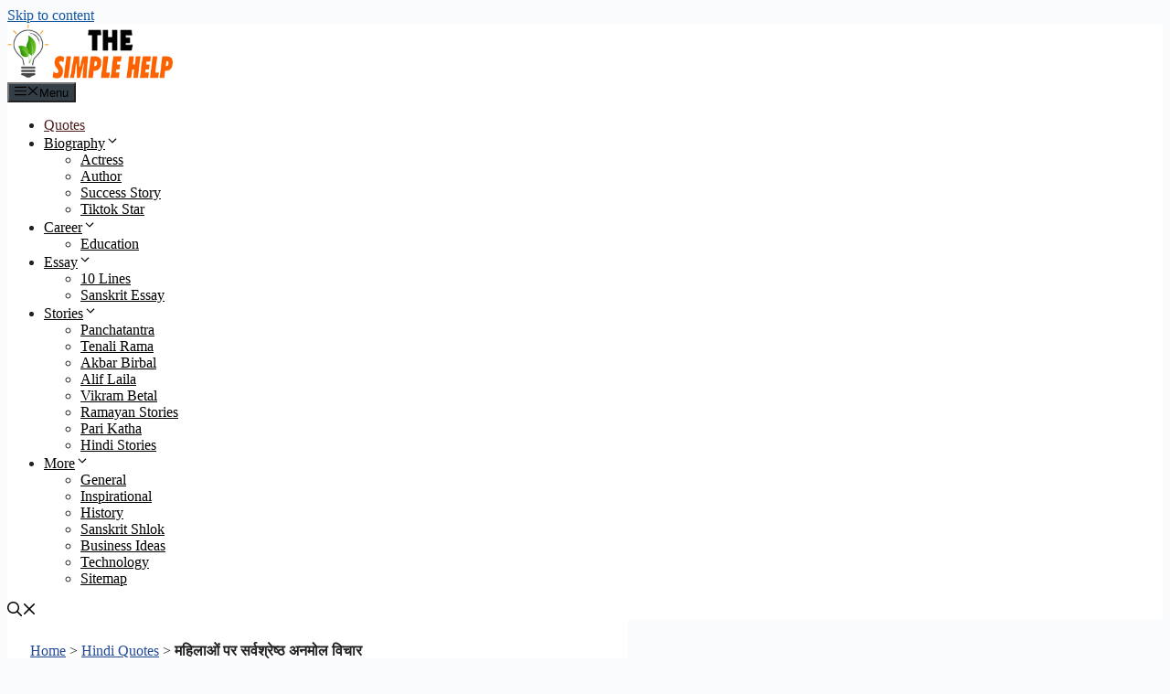

--- FILE ---
content_type: text/html; charset=UTF-8
request_url: https://thesimplehelp.com/quotes-on-women-in-hindi/
body_size: 73995
content:
<!DOCTYPE html><html lang="hi-IN"><head><meta charset="UTF-8"><meta name='robots' content='index, follow, max-image-preview:large, max-snippet:-1, max-video-preview:-1' /><meta name="viewport" content="width=device-width, initial-scale=1"><title>51+ Quotes on Women in Hindi | महिलाओं पर सर्वश्रेष्ठ अनमोल विचार</title><meta name="description" content="Quotes on Women in Hindi: कोई भी देश यश के शिखर पर तब तक नहीं पहुंच सकता जब तक उसकी महिलाएं कंधे से कन्धा मिला कर ना चलें।" /><link rel="canonical" href="https://thesimplehelp.com/quotes-on-women-in-hindi/" /><meta property="og:locale" content="hi_IN" /><meta property="og:type" content="article" /><meta property="og:title" content="51+ Quotes on Women in Hindi | महिलाओं पर सर्वश्रेष्ठ अनमोल विचार" /><meta property="og:description" content="Quotes on Women in Hindi: कोई भी देश यश के शिखर पर तब तक नहीं पहुंच सकता जब तक उसकी महिलाएं कंधे से कन्धा मिला कर ना चलें।" /><meta property="og:url" content="https://thesimplehelp.com/quotes-on-women-in-hindi/" /><meta property="og:site_name" content="The SimpleHelp" /><meta property="article:publisher" content="https://www.facebook.com/thesimplehelp" /><meta property="article:author" content="https://www.facebook.com/tanwarrahulsingh559" /><meta property="article:published_time" content="2022-05-06T12:36:00+00:00" /><meta property="article:modified_time" content="2022-05-06T12:37:51+00:00" /><meta property="og:image" content="https://thesimplehelp.com/wp-content/uploads/2021/07/Quotes-on-Mother-in-Hindi-jpg.webp" /><meta property="og:image:width" content="707" /><meta property="og:image:height" content="404" /><meta property="og:image:type" content="image/jpeg" /><meta name="author" content="Rahul Singh Tanwar" /><meta name="twitter:card" content="summary_large_image" /><meta name="twitter:creator" content="@thesimplehelp" /><meta name="twitter:site" content="@thesimplehelp" /><meta name="twitter:label1" content="द्वारा लिखित" /><meta name="twitter:data1" content="Rahul Singh Tanwar" /><meta name="twitter:label2" content="अनुमानित पढ़ने का समय" /><meta name="twitter:data2" content="6 मिनट" /> <script type="application/ld+json" class="yoast-schema-graph">{"@context":"https://schema.org","@graph":[{"@type":"Article","@id":"https://thesimplehelp.com/quotes-on-women-in-hindi/#article","isPartOf":{"@id":"https://thesimplehelp.com/quotes-on-women-in-hindi/"},"author":{"name":"Rahul Singh Tanwar","@id":"https://thesimplehelp.com/#/schema/person/2f3b0f0787bf6c51bc0ff202bb4fb103"},"headline":"महिलाओं पर सर्वश्रेष्ठ अनमोल विचार","datePublished":"2022-05-06T12:36:00+00:00","dateModified":"2022-05-06T12:37:51+00:00","mainEntityOfPage":{"@id":"https://thesimplehelp.com/quotes-on-women-in-hindi/"},"wordCount":281,"commentCount":0,"publisher":{"@id":"https://thesimplehelp.com/#organization"},"image":{"@id":"https://thesimplehelp.com/quotes-on-women-in-hindi/#primaryimage"},"thumbnailUrl":"https://thesimplehelp.com/wp-content/uploads/2021/07/Quotes-on-Mother-in-Hindi-jpg.webp","keywords":["Quotes"],"articleSection":["Hindi Quotes"],"inLanguage":"hi-IN","potentialAction":[{"@type":"CommentAction","name":"Comment","target":["https://thesimplehelp.com/quotes-on-women-in-hindi/#respond"]}]},{"@type":"WebPage","@id":"https://thesimplehelp.com/quotes-on-women-in-hindi/","url":"https://thesimplehelp.com/quotes-on-women-in-hindi/","name":"51+ Quotes on Women in Hindi | महिलाओं पर सर्वश्रेष्ठ अनमोल विचार","isPartOf":{"@id":"https://thesimplehelp.com/#website"},"primaryImageOfPage":{"@id":"https://thesimplehelp.com/quotes-on-women-in-hindi/#primaryimage"},"image":{"@id":"https://thesimplehelp.com/quotes-on-women-in-hindi/#primaryimage"},"thumbnailUrl":"https://thesimplehelp.com/wp-content/uploads/2021/07/Quotes-on-Mother-in-Hindi-jpg.webp","datePublished":"2022-05-06T12:36:00+00:00","dateModified":"2022-05-06T12:37:51+00:00","description":"Quotes on Women in Hindi: कोई भी देश यश के शिखर पर तब तक नहीं पहुंच सकता जब तक उसकी महिलाएं कंधे से कन्धा मिला कर ना चलें।","breadcrumb":{"@id":"https://thesimplehelp.com/quotes-on-women-in-hindi/#breadcrumb"},"inLanguage":"hi-IN","potentialAction":[{"@type":"ReadAction","target":["https://thesimplehelp.com/quotes-on-women-in-hindi/"]}]},{"@type":"ImageObject","inLanguage":"hi-IN","@id":"https://thesimplehelp.com/quotes-on-women-in-hindi/#primaryimage","url":"https://thesimplehelp.com/wp-content/uploads/2021/07/Quotes-on-Mother-in-Hindi-jpg.webp","contentUrl":"https://thesimplehelp.com/wp-content/uploads/2021/07/Quotes-on-Mother-in-Hindi-jpg.webp","width":707,"height":404,"caption":"Image: Quotes on Mother in Hindi"},{"@type":"BreadcrumbList","@id":"https://thesimplehelp.com/quotes-on-women-in-hindi/#breadcrumb","itemListElement":[{"@type":"ListItem","position":1,"name":"Home","item":"https://thesimplehelp.com/"},{"@type":"ListItem","position":2,"name":"Hindi Quotes","item":"https://thesimplehelp.com/category/hindi-quotes/"},{"@type":"ListItem","position":3,"name":"महिलाओं पर सर्वश्रेष्ठ अनमोल विचार"}]},{"@type":"WebSite","@id":"https://thesimplehelp.com/#website","url":"https://thesimplehelp.com/","name":"TheSimpleHelp","description":"Unique and Quality Knowledge in Hindi","publisher":{"@id":"https://thesimplehelp.com/#organization"},"potentialAction":[{"@type":"SearchAction","target":{"@type":"EntryPoint","urlTemplate":"https://thesimplehelp.com/?s={search_term_string}"},"query-input":{"@type":"PropertyValueSpecification","valueRequired":true,"valueName":"search_term_string"}}],"inLanguage":"hi-IN"},{"@type":"Organization","@id":"https://thesimplehelp.com/#organization","name":"TheSimpleHelp","url":"https://thesimplehelp.com/","logo":{"@type":"ImageObject","inLanguage":"hi-IN","@id":"https://thesimplehelp.com/#/schema/logo/image/","url":"https://thesimplehelp.com/wp-content/uploads/2019/04/cropped-gjhh.png","contentUrl":"https://thesimplehelp.com/wp-content/uploads/2019/04/cropped-gjhh.png","width":512,"height":512,"caption":"TheSimpleHelp"},"image":{"@id":"https://thesimplehelp.com/#/schema/logo/image/"},"sameAs":["https://www.facebook.com/thesimplehelp","https://x.com/thesimplehelp","https://in.pinterest.com/thesimplehelp/","https://www.instagram.com/thesimplehelp/"]},{"@type":"Person","@id":"https://thesimplehelp.com/#/schema/person/2f3b0f0787bf6c51bc0ff202bb4fb103","name":"Rahul Singh Tanwar","image":{"@type":"ImageObject","inLanguage":"hi-IN","@id":"https://thesimplehelp.com/#/schema/person/image/","url":"https://thesimplehelp.com/wp-content/litespeed/avatar/83cf9b599b9c991c7118b5314f944c5b.jpg?ver=1768900179","contentUrl":"https://thesimplehelp.com/wp-content/litespeed/avatar/83cf9b599b9c991c7118b5314f944c5b.jpg?ver=1768900179","caption":"Rahul Singh Tanwar"},"description":"राहुल सिंह तंवर पिछले 7 वर्ष से भी अधिक समय से कंटेंट राइटिंग कर रहे हैं। इनको SEO और ब्लॉगिंग का अच्छा अनुभव है। इन्होने एंटरटेनमेंट, जीवनी, शिक्षा, टुटोरिअल, टेक्नोलॉजी, ऑनलाइन अर्निंग, ट्रेवलिंग, निबंध, करेंट अफेयर्स, सामान्य ज्ञान जैसे विविध विषयों पर कई बेहतरीन लेख लिखे हैं। इनके लेख बेहतरीन गुणवत्ता के लिए जाने जाते हैं।","sameAs":["https://www.facebook.com/tanwarrahulsingh559","https://www.instagram.com/tnwr_rahul_sing_559/","https://www.linkedin.com/in/tanwarrahulsingh559/"],"url":"https://thesimplehelp.com/author/rhul_tnwr/"}]}</script> <style id='wp-img-auto-sizes-contain-inline-css'>img:is([sizes=auto i],[sizes^="auto," i]){contain-intrinsic-size:3000px 1500px}
/*# sourceURL=wp-img-auto-sizes-contain-inline-css */</style><link data-optimized="2" rel="stylesheet" href="https://thesimplehelp.com/wp-content/litespeed/css/c888c05b05c34f08c33b263506f99c82.css?ver=1e2c1" /><style id='wp-block-heading-inline-css'>h1:where(.wp-block-heading).has-background,h2:where(.wp-block-heading).has-background,h3:where(.wp-block-heading).has-background,h4:where(.wp-block-heading).has-background,h5:where(.wp-block-heading).has-background,h6:where(.wp-block-heading).has-background{padding:1.25em 2.375em}h1.has-text-align-left[style*=writing-mode]:where([style*=vertical-lr]),h1.has-text-align-right[style*=writing-mode]:where([style*=vertical-rl]),h2.has-text-align-left[style*=writing-mode]:where([style*=vertical-lr]),h2.has-text-align-right[style*=writing-mode]:where([style*=vertical-rl]),h3.has-text-align-left[style*=writing-mode]:where([style*=vertical-lr]),h3.has-text-align-right[style*=writing-mode]:where([style*=vertical-rl]),h4.has-text-align-left[style*=writing-mode]:where([style*=vertical-lr]),h4.has-text-align-right[style*=writing-mode]:where([style*=vertical-rl]),h5.has-text-align-left[style*=writing-mode]:where([style*=vertical-lr]),h5.has-text-align-right[style*=writing-mode]:where([style*=vertical-rl]),h6.has-text-align-left[style*=writing-mode]:where([style*=vertical-lr]),h6.has-text-align-right[style*=writing-mode]:where([style*=vertical-rl]){rotate:180deg}
/*# sourceURL=https://thesimplehelp.com/wp-includes/blocks/heading/style.min.css */</style><style id='wp-block-image-inline-css'>.wp-block-image>a,.wp-block-image>figure>a{display:inline-block}.wp-block-image img{box-sizing:border-box;height:auto;max-width:100%;vertical-align:bottom}@media not (prefers-reduced-motion){.wp-block-image img.hide{visibility:hidden}.wp-block-image img.show{animation:show-content-image .4s}}.wp-block-image[style*=border-radius] img,.wp-block-image[style*=border-radius]>a{border-radius:inherit}.wp-block-image.has-custom-border img{box-sizing:border-box}.wp-block-image.aligncenter{text-align:center}.wp-block-image.alignfull>a,.wp-block-image.alignwide>a{width:100%}.wp-block-image.alignfull img,.wp-block-image.alignwide img{height:auto;width:100%}.wp-block-image .aligncenter,.wp-block-image .alignleft,.wp-block-image .alignright,.wp-block-image.aligncenter,.wp-block-image.alignleft,.wp-block-image.alignright{display:table}.wp-block-image .aligncenter>figcaption,.wp-block-image .alignleft>figcaption,.wp-block-image .alignright>figcaption,.wp-block-image.aligncenter>figcaption,.wp-block-image.alignleft>figcaption,.wp-block-image.alignright>figcaption{caption-side:bottom;display:table-caption}.wp-block-image .alignleft{float:left;margin:.5em 1em .5em 0}.wp-block-image .alignright{float:right;margin:.5em 0 .5em 1em}.wp-block-image .aligncenter{margin-left:auto;margin-right:auto}.wp-block-image :where(figcaption){margin-bottom:1em;margin-top:.5em}.wp-block-image.is-style-circle-mask img{border-radius:9999px}@supports ((-webkit-mask-image:none) or (mask-image:none)) or (-webkit-mask-image:none){.wp-block-image.is-style-circle-mask img{border-radius:0;-webkit-mask-image:url('data:image/svg+xml;utf8,<svg viewBox="0 0 100 100" xmlns="http://www.w3.org/2000/svg"><circle cx="50" cy="50" r="50"/></svg>');mask-image:url('data:image/svg+xml;utf8,<svg viewBox="0 0 100 100" xmlns="http://www.w3.org/2000/svg"><circle cx="50" cy="50" r="50"/></svg>');mask-mode:alpha;-webkit-mask-position:center;mask-position:center;-webkit-mask-repeat:no-repeat;mask-repeat:no-repeat;-webkit-mask-size:contain;mask-size:contain}}:root :where(.wp-block-image.is-style-rounded img,.wp-block-image .is-style-rounded img){border-radius:9999px}.wp-block-image figure{margin:0}.wp-lightbox-container{display:flex;flex-direction:column;position:relative}.wp-lightbox-container img{cursor:zoom-in}.wp-lightbox-container img:hover+button{opacity:1}.wp-lightbox-container button{align-items:center;backdrop-filter:blur(16px) saturate(180%);background-color:#5a5a5a40;border:none;border-radius:4px;cursor:zoom-in;display:flex;height:20px;justify-content:center;opacity:0;padding:0;position:absolute;right:16px;text-align:center;top:16px;width:20px;z-index:100}@media not (prefers-reduced-motion){.wp-lightbox-container button{transition:opacity .2s ease}}.wp-lightbox-container button:focus-visible{outline:3px auto #5a5a5a40;outline:3px auto -webkit-focus-ring-color;outline-offset:3px}.wp-lightbox-container button:hover{cursor:pointer;opacity:1}.wp-lightbox-container button:focus{opacity:1}.wp-lightbox-container button:focus,.wp-lightbox-container button:hover,.wp-lightbox-container button:not(:hover):not(:active):not(.has-background){background-color:#5a5a5a40;border:none}.wp-lightbox-overlay{box-sizing:border-box;cursor:zoom-out;height:100vh;left:0;overflow:hidden;position:fixed;top:0;visibility:hidden;width:100%;z-index:100000}.wp-lightbox-overlay .close-button{align-items:center;cursor:pointer;display:flex;justify-content:center;min-height:40px;min-width:40px;padding:0;position:absolute;right:calc(env(safe-area-inset-right) + 16px);top:calc(env(safe-area-inset-top) + 16px);z-index:5000000}.wp-lightbox-overlay .close-button:focus,.wp-lightbox-overlay .close-button:hover,.wp-lightbox-overlay .close-button:not(:hover):not(:active):not(.has-background){background:none;border:none}.wp-lightbox-overlay .lightbox-image-container{height:var(--wp--lightbox-container-height);left:50%;overflow:hidden;position:absolute;top:50%;transform:translate(-50%,-50%);transform-origin:top left;width:var(--wp--lightbox-container-width);z-index:9999999999}.wp-lightbox-overlay .wp-block-image{align-items:center;box-sizing:border-box;display:flex;height:100%;justify-content:center;margin:0;position:relative;transform-origin:0 0;width:100%;z-index:3000000}.wp-lightbox-overlay .wp-block-image img{height:var(--wp--lightbox-image-height);min-height:var(--wp--lightbox-image-height);min-width:var(--wp--lightbox-image-width);width:var(--wp--lightbox-image-width)}.wp-lightbox-overlay .wp-block-image figcaption{display:none}.wp-lightbox-overlay button{background:none;border:none}.wp-lightbox-overlay .scrim{background-color:#fff;height:100%;opacity:.9;position:absolute;width:100%;z-index:2000000}.wp-lightbox-overlay.active{visibility:visible}@media not (prefers-reduced-motion){.wp-lightbox-overlay.active{animation:turn-on-visibility .25s both}.wp-lightbox-overlay.active img{animation:turn-on-visibility .35s both}.wp-lightbox-overlay.show-closing-animation:not(.active){animation:turn-off-visibility .35s both}.wp-lightbox-overlay.show-closing-animation:not(.active) img{animation:turn-off-visibility .25s both}.wp-lightbox-overlay.zoom.active{animation:none;opacity:1;visibility:visible}.wp-lightbox-overlay.zoom.active .lightbox-image-container{animation:lightbox-zoom-in .4s}.wp-lightbox-overlay.zoom.active .lightbox-image-container img{animation:none}.wp-lightbox-overlay.zoom.active .scrim{animation:turn-on-visibility .4s forwards}.wp-lightbox-overlay.zoom.show-closing-animation:not(.active){animation:none}.wp-lightbox-overlay.zoom.show-closing-animation:not(.active) .lightbox-image-container{animation:lightbox-zoom-out .4s}.wp-lightbox-overlay.zoom.show-closing-animation:not(.active) .lightbox-image-container img{animation:none}.wp-lightbox-overlay.zoom.show-closing-animation:not(.active) .scrim{animation:turn-off-visibility .4s forwards}}@keyframes show-content-image{0%{visibility:hidden}99%{visibility:hidden}to{visibility:visible}}@keyframes turn-on-visibility{0%{opacity:0}to{opacity:1}}@keyframes turn-off-visibility{0%{opacity:1;visibility:visible}99%{opacity:0;visibility:visible}to{opacity:0;visibility:hidden}}@keyframes lightbox-zoom-in{0%{transform:translate(calc((-100vw + var(--wp--lightbox-scrollbar-width))/2 + var(--wp--lightbox-initial-left-position)),calc(-50vh + var(--wp--lightbox-initial-top-position))) scale(var(--wp--lightbox-scale))}to{transform:translate(-50%,-50%) scale(1)}}@keyframes lightbox-zoom-out{0%{transform:translate(-50%,-50%) scale(1);visibility:visible}99%{visibility:visible}to{transform:translate(calc((-100vw + var(--wp--lightbox-scrollbar-width))/2 + var(--wp--lightbox-initial-left-position)),calc(-50vh + var(--wp--lightbox-initial-top-position))) scale(var(--wp--lightbox-scale));visibility:hidden}}
/*# sourceURL=https://thesimplehelp.com/wp-includes/blocks/image/style.min.css */</style><style id='wp-block-list-inline-css'>ol,ul{box-sizing:border-box}:root :where(.wp-block-list.has-background){padding:1.25em 2.375em}
/*# sourceURL=https://thesimplehelp.com/wp-includes/blocks/list/style.min.css */</style><style id='wp-block-paragraph-inline-css'>.is-small-text{font-size:.875em}.is-regular-text{font-size:1em}.is-large-text{font-size:2.25em}.is-larger-text{font-size:3em}.has-drop-cap:not(:focus):first-letter{float:left;font-size:8.4em;font-style:normal;font-weight:100;line-height:.68;margin:.05em .1em 0 0;text-transform:uppercase}body.rtl .has-drop-cap:not(:focus):first-letter{float:none;margin-left:.1em}p.has-drop-cap.has-background{overflow:hidden}:root :where(p.has-background){padding:1.25em 2.375em}:where(p.has-text-color:not(.has-link-color)) a{color:inherit}p.has-text-align-left[style*="writing-mode:vertical-lr"],p.has-text-align-right[style*="writing-mode:vertical-rl"]{rotate:180deg}
/*# sourceURL=https://thesimplehelp.com/wp-includes/blocks/paragraph/style.min.css */</style><style id='global-styles-inline-css'>:root{--wp--preset--aspect-ratio--square: 1;--wp--preset--aspect-ratio--4-3: 4/3;--wp--preset--aspect-ratio--3-4: 3/4;--wp--preset--aspect-ratio--3-2: 3/2;--wp--preset--aspect-ratio--2-3: 2/3;--wp--preset--aspect-ratio--16-9: 16/9;--wp--preset--aspect-ratio--9-16: 9/16;--wp--preset--color--black: #000000;--wp--preset--color--cyan-bluish-gray: #abb8c3;--wp--preset--color--white: #ffffff;--wp--preset--color--pale-pink: #f78da7;--wp--preset--color--vivid-red: #cf2e2e;--wp--preset--color--luminous-vivid-orange: #ff6900;--wp--preset--color--luminous-vivid-amber: #fcb900;--wp--preset--color--light-green-cyan: #7bdcb5;--wp--preset--color--vivid-green-cyan: #00d084;--wp--preset--color--pale-cyan-blue: #8ed1fc;--wp--preset--color--vivid-cyan-blue: #0693e3;--wp--preset--color--vivid-purple: #9b51e0;--wp--preset--color--contrast: var(--contrast);--wp--preset--color--contrast-2: var(--contrast-2);--wp--preset--color--contrast-3: var(--contrast-3);--wp--preset--color--base: var(--base);--wp--preset--color--base-2: var(--base-2);--wp--preset--color--base-3: var(--base-3);--wp--preset--color--accent: var(--accent);--wp--preset--color--accent-2: var(--accent-2);--wp--preset--color--accent-hover: var(--accent-hover);--wp--preset--gradient--vivid-cyan-blue-to-vivid-purple: linear-gradient(135deg,rgb(6,147,227) 0%,rgb(155,81,224) 100%);--wp--preset--gradient--light-green-cyan-to-vivid-green-cyan: linear-gradient(135deg,rgb(122,220,180) 0%,rgb(0,208,130) 100%);--wp--preset--gradient--luminous-vivid-amber-to-luminous-vivid-orange: linear-gradient(135deg,rgb(252,185,0) 0%,rgb(255,105,0) 100%);--wp--preset--gradient--luminous-vivid-orange-to-vivid-red: linear-gradient(135deg,rgb(255,105,0) 0%,rgb(207,46,46) 100%);--wp--preset--gradient--very-light-gray-to-cyan-bluish-gray: linear-gradient(135deg,rgb(238,238,238) 0%,rgb(169,184,195) 100%);--wp--preset--gradient--cool-to-warm-spectrum: linear-gradient(135deg,rgb(74,234,220) 0%,rgb(151,120,209) 20%,rgb(207,42,186) 40%,rgb(238,44,130) 60%,rgb(251,105,98) 80%,rgb(254,248,76) 100%);--wp--preset--gradient--blush-light-purple: linear-gradient(135deg,rgb(255,206,236) 0%,rgb(152,150,240) 100%);--wp--preset--gradient--blush-bordeaux: linear-gradient(135deg,rgb(254,205,165) 0%,rgb(254,45,45) 50%,rgb(107,0,62) 100%);--wp--preset--gradient--luminous-dusk: linear-gradient(135deg,rgb(255,203,112) 0%,rgb(199,81,192) 50%,rgb(65,88,208) 100%);--wp--preset--gradient--pale-ocean: linear-gradient(135deg,rgb(255,245,203) 0%,rgb(182,227,212) 50%,rgb(51,167,181) 100%);--wp--preset--gradient--electric-grass: linear-gradient(135deg,rgb(202,248,128) 0%,rgb(113,206,126) 100%);--wp--preset--gradient--midnight: linear-gradient(135deg,rgb(2,3,129) 0%,rgb(40,116,252) 100%);--wp--preset--font-size--small: 13px;--wp--preset--font-size--medium: 20px;--wp--preset--font-size--large: 36px;--wp--preset--font-size--x-large: 42px;--wp--preset--spacing--20: 0.44rem;--wp--preset--spacing--30: 0.67rem;--wp--preset--spacing--40: 1rem;--wp--preset--spacing--50: 1.5rem;--wp--preset--spacing--60: 2.25rem;--wp--preset--spacing--70: 3.38rem;--wp--preset--spacing--80: 5.06rem;--wp--preset--shadow--natural: 6px 6px 9px rgba(0, 0, 0, 0.2);--wp--preset--shadow--deep: 12px 12px 50px rgba(0, 0, 0, 0.4);--wp--preset--shadow--sharp: 6px 6px 0px rgba(0, 0, 0, 0.2);--wp--preset--shadow--outlined: 6px 6px 0px -3px rgb(255, 255, 255), 6px 6px rgb(0, 0, 0);--wp--preset--shadow--crisp: 6px 6px 0px rgb(0, 0, 0);}:where(.is-layout-flex){gap: 0.5em;}:where(.is-layout-grid){gap: 0.5em;}body .is-layout-flex{display: flex;}.is-layout-flex{flex-wrap: wrap;align-items: center;}.is-layout-flex > :is(*, div){margin: 0;}body .is-layout-grid{display: grid;}.is-layout-grid > :is(*, div){margin: 0;}:where(.wp-block-columns.is-layout-flex){gap: 2em;}:where(.wp-block-columns.is-layout-grid){gap: 2em;}:where(.wp-block-post-template.is-layout-flex){gap: 1.25em;}:where(.wp-block-post-template.is-layout-grid){gap: 1.25em;}.has-black-color{color: var(--wp--preset--color--black) !important;}.has-cyan-bluish-gray-color{color: var(--wp--preset--color--cyan-bluish-gray) !important;}.has-white-color{color: var(--wp--preset--color--white) !important;}.has-pale-pink-color{color: var(--wp--preset--color--pale-pink) !important;}.has-vivid-red-color{color: var(--wp--preset--color--vivid-red) !important;}.has-luminous-vivid-orange-color{color: var(--wp--preset--color--luminous-vivid-orange) !important;}.has-luminous-vivid-amber-color{color: var(--wp--preset--color--luminous-vivid-amber) !important;}.has-light-green-cyan-color{color: var(--wp--preset--color--light-green-cyan) !important;}.has-vivid-green-cyan-color{color: var(--wp--preset--color--vivid-green-cyan) !important;}.has-pale-cyan-blue-color{color: var(--wp--preset--color--pale-cyan-blue) !important;}.has-vivid-cyan-blue-color{color: var(--wp--preset--color--vivid-cyan-blue) !important;}.has-vivid-purple-color{color: var(--wp--preset--color--vivid-purple) !important;}.has-black-background-color{background-color: var(--wp--preset--color--black) !important;}.has-cyan-bluish-gray-background-color{background-color: var(--wp--preset--color--cyan-bluish-gray) !important;}.has-white-background-color{background-color: var(--wp--preset--color--white) !important;}.has-pale-pink-background-color{background-color: var(--wp--preset--color--pale-pink) !important;}.has-vivid-red-background-color{background-color: var(--wp--preset--color--vivid-red) !important;}.has-luminous-vivid-orange-background-color{background-color: var(--wp--preset--color--luminous-vivid-orange) !important;}.has-luminous-vivid-amber-background-color{background-color: var(--wp--preset--color--luminous-vivid-amber) !important;}.has-light-green-cyan-background-color{background-color: var(--wp--preset--color--light-green-cyan) !important;}.has-vivid-green-cyan-background-color{background-color: var(--wp--preset--color--vivid-green-cyan) !important;}.has-pale-cyan-blue-background-color{background-color: var(--wp--preset--color--pale-cyan-blue) !important;}.has-vivid-cyan-blue-background-color{background-color: var(--wp--preset--color--vivid-cyan-blue) !important;}.has-vivid-purple-background-color{background-color: var(--wp--preset--color--vivid-purple) !important;}.has-black-border-color{border-color: var(--wp--preset--color--black) !important;}.has-cyan-bluish-gray-border-color{border-color: var(--wp--preset--color--cyan-bluish-gray) !important;}.has-white-border-color{border-color: var(--wp--preset--color--white) !important;}.has-pale-pink-border-color{border-color: var(--wp--preset--color--pale-pink) !important;}.has-vivid-red-border-color{border-color: var(--wp--preset--color--vivid-red) !important;}.has-luminous-vivid-orange-border-color{border-color: var(--wp--preset--color--luminous-vivid-orange) !important;}.has-luminous-vivid-amber-border-color{border-color: var(--wp--preset--color--luminous-vivid-amber) !important;}.has-light-green-cyan-border-color{border-color: var(--wp--preset--color--light-green-cyan) !important;}.has-vivid-green-cyan-border-color{border-color: var(--wp--preset--color--vivid-green-cyan) !important;}.has-pale-cyan-blue-border-color{border-color: var(--wp--preset--color--pale-cyan-blue) !important;}.has-vivid-cyan-blue-border-color{border-color: var(--wp--preset--color--vivid-cyan-blue) !important;}.has-vivid-purple-border-color{border-color: var(--wp--preset--color--vivid-purple) !important;}.has-vivid-cyan-blue-to-vivid-purple-gradient-background{background: var(--wp--preset--gradient--vivid-cyan-blue-to-vivid-purple) !important;}.has-light-green-cyan-to-vivid-green-cyan-gradient-background{background: var(--wp--preset--gradient--light-green-cyan-to-vivid-green-cyan) !important;}.has-luminous-vivid-amber-to-luminous-vivid-orange-gradient-background{background: var(--wp--preset--gradient--luminous-vivid-amber-to-luminous-vivid-orange) !important;}.has-luminous-vivid-orange-to-vivid-red-gradient-background{background: var(--wp--preset--gradient--luminous-vivid-orange-to-vivid-red) !important;}.has-very-light-gray-to-cyan-bluish-gray-gradient-background{background: var(--wp--preset--gradient--very-light-gray-to-cyan-bluish-gray) !important;}.has-cool-to-warm-spectrum-gradient-background{background: var(--wp--preset--gradient--cool-to-warm-spectrum) !important;}.has-blush-light-purple-gradient-background{background: var(--wp--preset--gradient--blush-light-purple) !important;}.has-blush-bordeaux-gradient-background{background: var(--wp--preset--gradient--blush-bordeaux) !important;}.has-luminous-dusk-gradient-background{background: var(--wp--preset--gradient--luminous-dusk) !important;}.has-pale-ocean-gradient-background{background: var(--wp--preset--gradient--pale-ocean) !important;}.has-electric-grass-gradient-background{background: var(--wp--preset--gradient--electric-grass) !important;}.has-midnight-gradient-background{background: var(--wp--preset--gradient--midnight) !important;}.has-small-font-size{font-size: var(--wp--preset--font-size--small) !important;}.has-medium-font-size{font-size: var(--wp--preset--font-size--medium) !important;}.has-large-font-size{font-size: var(--wp--preset--font-size--large) !important;}.has-x-large-font-size{font-size: var(--wp--preset--font-size--x-large) !important;}
/*# sourceURL=global-styles-inline-css */</style><style id='classic-theme-styles-inline-css'>/*! This file is auto-generated */
.wp-block-button__link{color:#fff;background-color:#32373c;border-radius:9999px;box-shadow:none;text-decoration:none;padding:calc(.667em + 2px) calc(1.333em + 2px);font-size:1.125em}.wp-block-file__button{background:#32373c;color:#fff;text-decoration:none}
/*# sourceURL=/wp-includes/css/classic-themes.min.css */</style><style id='ez-toc-inline-css'>div#ez-toc-container .ez-toc-title {font-size: 120%;}div#ez-toc-container .ez-toc-title {font-weight: 500;}div#ez-toc-container ul li , div#ez-toc-container ul li a {font-size: 95%;}div#ez-toc-container ul li , div#ez-toc-container ul li a {font-weight: 500;}div#ez-toc-container nav ul ul li {font-size: 90%;}.ez-toc-box-title {font-weight: bold; margin-bottom: 10px; text-align: center; text-transform: uppercase; letter-spacing: 1px; color: #666; padding-bottom: 5px;position:absolute;top:-4%;left:5%;background-color: inherit;transition: top 0.3s ease;}.ez-toc-box-title.toc-closed {top:-25%;}
.ez-toc-container-direction {direction: ltr;}.ez-toc-counter ul {direction: ltr;counter-reset: item ;}.ez-toc-counter nav ul li a::before {content: counter(item, numeric) '. ';margin-right: .2em; counter-increment: item;flex-grow: 0;flex-shrink: 0;float: left; }.ez-toc-widget-direction {direction: ltr;}.ez-toc-widget-container ul {direction: ltr;counter-reset: item ;}.ez-toc-widget-container nav ul li a::before {content: counter(item, numeric) '. ';margin-right: .2em; counter-increment: item;flex-grow: 0;flex-shrink: 0;float: left; }
/*# sourceURL=ez-toc-inline-css */</style><style id='generate-style-inline-css'>body{background-color:#FAFBFD;color:var(--contrast);}a{color:#1257A0;}a:hover, a:focus, a:active{color:#f27826;}.grid-container{max-width:970px;}.wp-block-group__inner-container{max-width:970px;margin-left:auto;margin-right:auto;}.navigation-search{position:absolute;left:-99999px;pointer-events:none;visibility:hidden;z-index:20;width:100%;top:0;transition:opacity 100ms ease-in-out;opacity:0;}.navigation-search.nav-search-active{left:0;right:0;pointer-events:auto;visibility:visible;opacity:1;}.navigation-search input[type="search"]{outline:0;border:0;vertical-align:bottom;line-height:1;opacity:0.9;width:100%;z-index:20;border-radius:0;-webkit-appearance:none;height:60px;}.navigation-search input::-ms-clear{display:none;width:0;height:0;}.navigation-search input::-ms-reveal{display:none;width:0;height:0;}.navigation-search input::-webkit-search-decoration, .navigation-search input::-webkit-search-cancel-button, .navigation-search input::-webkit-search-results-button, .navigation-search input::-webkit-search-results-decoration{display:none;}.gen-sidebar-nav .navigation-search{top:auto;bottom:0;}:root{--contrast:#212121;--contrast-2:#2f4468;--contrast-3:#878787;--base:#fafafa;--base-2:#f7f8f9;--base-3:#ffffff;--accent:#242226;--accent-2:#1b78e2;--accent-hover:#35343a;}:root .has-contrast-color{color:var(--contrast);}:root .has-contrast-background-color{background-color:var(--contrast);}:root .has-contrast-2-color{color:var(--contrast-2);}:root .has-contrast-2-background-color{background-color:var(--contrast-2);}:root .has-contrast-3-color{color:var(--contrast-3);}:root .has-contrast-3-background-color{background-color:var(--contrast-3);}:root .has-base-color{color:var(--base);}:root .has-base-background-color{background-color:var(--base);}:root .has-base-2-color{color:var(--base-2);}:root .has-base-2-background-color{background-color:var(--base-2);}:root .has-base-3-color{color:var(--base-3);}:root .has-base-3-background-color{background-color:var(--base-3);}:root .has-accent-color{color:var(--accent);}:root .has-accent-background-color{background-color:var(--accent);}:root .has-accent-2-color{color:var(--accent-2);}:root .has-accent-2-background-color{background-color:var(--accent-2);}:root .has-accent-hover-color{color:var(--accent-hover);}:root .has-accent-hover-background-color{background-color:var(--accent-hover);}.top-bar{background-color:#636363;color:#ffffff;}.top-bar a{color:#ffffff;}.top-bar a:hover{color:#303030;}.site-header{background-color:#343e47;color:#3a3a3a;}.site-header a{color:#222;}.main-title a,.main-title a:hover{color:#ffffff;}.site-description{color:#757575;}.main-navigation,.main-navigation ul ul{background-color:#ffffff;}.main-navigation .main-nav ul li a, .main-navigation .menu-toggle, .main-navigation .menu-bar-items{color:#000000;}.main-navigation .main-nav ul li:not([class*="current-menu-"]):hover > a, .main-navigation .main-nav ul li:not([class*="current-menu-"]):focus > a, .main-navigation .main-nav ul li.sfHover:not([class*="current-menu-"]) > a, .main-navigation .menu-bar-item:hover > a, .main-navigation .menu-bar-item.sfHover > a{color:#270b0b;}button.menu-toggle:hover,button.menu-toggle:focus{color:#000000;}.main-navigation .main-nav ul li[class*="current-menu-"] > a{color:#4f1f1f;}.navigation-search input[type="search"],.navigation-search input[type="search"]:active, .navigation-search input[type="search"]:focus, .main-navigation .main-nav ul li.search-item.active > a, .main-navigation .menu-bar-items .search-item.active > a{color:var(--contrast);background-color:#fff;opacity:1;}.main-navigation ul ul{background-color:#ffffff;}.separate-containers .inside-article, .separate-containers .comments-area, .separate-containers .page-header, .one-container .container, .separate-containers .paging-navigation, .inside-page-header{background-color:var(--base-3);}.inside-article a,.paging-navigation a,.comments-area a,.page-header a{color:#234A95;}.inside-article a:hover,.paging-navigation a:hover,.comments-area a:hover,.page-header a:hover{color:var(--accent-hover);}.entry-title a{color:#111;}.entry-title a:hover{color:#f27826;}.entry-meta{color:#22252a;}.entry-meta a{color:var(--accent-hover);}.entry-meta a:hover{color:var(--accent-hover);}h1{color:#f27826;}h2{color:#f27826;}h3{color:#f27826;}h4{color:#f27826;}h5{color:#f27826;}h6{color:#f27826;}.sidebar .widget{background-color:#ffffff;}.sidebar .widget a{color:#111;}.sidebar .widget a:hover{color:#f27826;}.sidebar .widget .widget-title{color:#000000;}.footer-widgets{color:var(--contrast);background-color:#FAFBFD;}.footer-widgets a{color:#111;}.footer-widgets a:hover{color:#f27826;}.footer-widgets .widget-title{color:#111;}.site-info{color:var(--contrast-2);}.site-info a{color:var(--contrast-2);}.site-info a:hover{color:var(--accent-hover);}.footer-bar .widget_nav_menu .current-menu-item a{color:var(--accent-hover);}input[type="text"],input[type="email"],input[type="url"],input[type="password"],input[type="search"],input[type="tel"],input[type="number"],textarea,select{color:var(--contrast);background-color:#fafafa;border-color:var(--contrast);}input[type="text"]:focus,input[type="email"]:focus,input[type="url"]:focus,input[type="password"]:focus,input[type="search"]:focus,input[type="tel"]:focus,input[type="number"]:focus,textarea:focus,select:focus{color:var(--contrast-3);background-color:#ffffff;border-color:var(--contrast-3);}button,html input[type="button"],input[type="reset"],input[type="submit"],a.button,a.wp-block-button__link:not(.has-background){color:#ffffff;background-color:#343e47;}button:hover,html input[type="button"]:hover,input[type="reset"]:hover,input[type="submit"]:hover,a.button:hover,button:focus,html input[type="button"]:focus,input[type="reset"]:focus,input[type="submit"]:focus,a.button:focus,a.wp-block-button__link:not(.has-background):active,a.wp-block-button__link:not(.has-background):focus,a.wp-block-button__link:not(.has-background):hover{color:#ffffff;background-color:#3f3f3f;}a.generate-back-to-top{background-color:rgba( 0,0,0,0.4 );color:#ffffff;}a.generate-back-to-top:hover,a.generate-back-to-top:focus{background-color:rgba( 0,0,0,0.6 );color:#ffffff;}:root{--gp-search-modal-bg-color:var(--base-3);--gp-search-modal-text-color:var(--contrast);--gp-search-modal-overlay-bg-color:rgba(0,0,0,0.2);}@media (max-width: 768px){.main-navigation .menu-bar-item:hover > a, .main-navigation .menu-bar-item.sfHover > a{background:none;color:#000000;}}.inside-top-bar{padding:10px;}.inside-top-bar.grid-container{max-width:990px;}.inside-header{padding:40px;}.inside-header.grid-container{max-width:1050px;}.separate-containers .inside-article, .separate-containers .comments-area, .separate-containers .page-header, .separate-containers .paging-navigation, .one-container .site-content, .inside-page-header{padding:25px;}.site-main .wp-block-group__inner-container{padding:25px;}.separate-containers .paging-navigation{padding-top:20px;padding-bottom:20px;}.entry-content .alignwide, body:not(.no-sidebar) .entry-content .alignfull{margin-left:-25px;width:calc(100% + 50px);max-width:calc(100% + 50px);}.one-container.right-sidebar .site-main,.one-container.both-right .site-main{margin-right:25px;}.one-container.left-sidebar .site-main,.one-container.both-left .site-main{margin-left:25px;}.one-container.both-sidebars .site-main{margin:0px 25px 0px 25px;}.one-container.archive .post:not(:last-child):not(.is-loop-template-item), .one-container.blog .post:not(:last-child):not(.is-loop-template-item){padding-bottom:25px;}.rtl .menu-item-has-children .dropdown-menu-toggle{padding-left:20px;}.rtl .main-navigation .main-nav ul li.menu-item-has-children > a{padding-right:20px;}.widget-area .widget{padding:25px;}.footer-widgets-container{padding:35px 25px 35px 25px;}.footer-widgets-container.grid-container{max-width:1020px;}.inside-site-info{padding:5px;}.inside-site-info.grid-container{max-width:980px;}@media (max-width:768px){.separate-containers .inside-article, .separate-containers .comments-area, .separate-containers .page-header, .separate-containers .paging-navigation, .one-container .site-content, .inside-page-header{padding:15px;}.site-main .wp-block-group__inner-container{padding:15px;}.widget-area .widget{padding-top:15px;padding-right:15px;padding-bottom:15px;padding-left:15px;}.footer-widgets-container{padding-top:35px;padding-right:15px;padding-bottom:15px;padding-left:15px;}.inside-site-info{padding-right:10px;padding-left:10px;}.entry-content .alignwide, body:not(.no-sidebar) .entry-content .alignfull{margin-left:-15px;width:calc(100% + 30px);max-width:calc(100% + 30px);}.one-container .site-main .paging-navigation{margin-bottom:20px;}}/* End cached CSS */.is-right-sidebar{width:30%;}.is-left-sidebar{width:30%;}.site-content .content-area{width:70%;}@media (max-width: 768px){.main-navigation .menu-toggle,.sidebar-nav-mobile:not(#sticky-placeholder){display:block;}.main-navigation ul,.gen-sidebar-nav,.main-navigation:not(.slideout-navigation):not(.toggled) .main-nav > ul,.has-inline-mobile-toggle #site-navigation .inside-navigation > *:not(.navigation-search):not(.main-nav){display:none;}.nav-align-right .inside-navigation,.nav-align-center .inside-navigation{justify-content:space-between;}}
.dynamic-author-image-rounded{border-radius:100%;}.dynamic-featured-image, .dynamic-author-image{vertical-align:middle;}.one-container.blog .dynamic-content-template:not(:last-child), .one-container.archive .dynamic-content-template:not(:last-child){padding-bottom:0px;}.dynamic-entry-excerpt > p:last-child{margin-bottom:0px;}
@media (max-width: 768px){.main-navigation .main-nav ul li a,.main-navigation .menu-toggle,.main-navigation .mobile-bar-items a,.main-navigation .menu-bar-item > a{line-height:42px;}.main-navigation .site-logo.navigation-logo img, .mobile-header-navigation .site-logo.mobile-header-logo img, .navigation-search input[type="search"]{height:42px;}}.post-image:not(:first-child), .page-content:not(:first-child), .entry-content:not(:first-child), .entry-summary:not(:first-child), footer.entry-meta{margin-top:0em;}.post-image-above-header .inside-article div.featured-image, .post-image-above-header .inside-article div.post-image{margin-bottom:0em;}
/*# sourceURL=generate-style-inline-css */</style><style id='generate-navigation-branding-inline-css'>.main-navigation.has-branding.grid-container .navigation-branding, .main-navigation.has-branding:not(.grid-container) .inside-navigation:not(.grid-container) .navigation-branding{margin-left:10px;}.navigation-branding img, .site-logo.mobile-header-logo img{height:60px;width:auto;}.navigation-branding .main-title{line-height:60px;}@media (max-width: 980px){#site-navigation .navigation-branding, #sticky-navigation .navigation-branding{margin-left:10px;}}@media (max-width: 768px){.main-navigation.has-branding.nav-align-center .menu-bar-items, .main-navigation.has-sticky-branding.navigation-stick.nav-align-center .menu-bar-items{margin-left:auto;}.navigation-branding{margin-right:auto;margin-left:10px;}.navigation-branding .main-title, .mobile-header-navigation .site-logo{margin-left:10px;}.navigation-branding img, .site-logo.mobile-header-logo{height:42px;}.navigation-branding .main-title{line-height:42px;}}
/*# sourceURL=generate-navigation-branding-inline-css */</style> <script src="https://thesimplehelp.com/wp-includes/js/jquery/jquery.min.js?ver=3.7.1" id="jquery-core-js"></script> <script src="https://thesimplehelp.com/wp-includes/js/jquery/jquery-migrate.min.js?ver=3.4.1" id="jquery-migrate-js" defer data-deferred="1"></script> <script src="https://thesimplehelp.com/wp-content/plugins/copy_text/assets/js/jquery.js?ver=6.9" id="ct_js-js"></script> <script src="https://thesimplehelp.com/wp-content/plugins/copy_text/assets/js/jquery.copy-to-clipboard.js?ver=6.9" id="copy_to_clipboard_js-js" defer data-deferred="1"></script> <script async src="https://thesimplehelp.com/wp-content/litespeed/localres/aHR0cHM6Ly9wYWdlYWQyLmdvb2dsZXN5bmRpY2F0aW9uLmNvbS9wYWdlYWQvanMvadsbygoogle.js?client=ca-pub-9941255710419698" crossorigin="anonymous"></script><link rel="icon" href="https://thesimplehelp.com/wp-content/uploads/2019/04/cropped-gjhh.png" sizes="32x32" /><link rel="icon" href="https://thesimplehelp.com/wp-content/uploads/2019/04/cropped-gjhh.png" sizes="192x192" /><link rel="apple-touch-icon" href="https://thesimplehelp.com/wp-content/uploads/2019/04/cropped-gjhh.png" /><meta name="msapplication-TileImage" content="https://thesimplehelp.com/wp-content/uploads/2019/04/cropped-gjhh.png" /><style id="wp-custom-css">.ez-toc-section{padding-top:70px!important}
.wp-block-embed__wrapper iframe{aspect-ratio:16/9;width:100%!important;height:auto!important}</style></head><body class="wp-singular post-template-default single single-post postid-31496 single-format-standard wp-custom-logo wp-embed-responsive wp-theme-generatepress wp-child-theme-generatepress_child post-image-below-header post-image-aligned-center sticky-menu-no-transition right-sidebar nav-below-header separate-containers nav-search-enabled header-aligned-left dropdown-hover" >
<a class="screen-reader-text skip-link" href="#content" title="Skip to content">Skip to content</a><nav class="has-branding main-navigation nav-align-right has-menu-bar-items sub-menu-right" id="site-navigation" aria-label="Primary"><div class="inside-navigation grid-container"><div class="navigation-branding"><div class="site-logo">
<a href="https://thesimplehelp.com/" title="The SimpleHelp" rel="home">
<img  class="header-image is-logo-image" alt="The SimpleHelp" src="https://thesimplehelp.com/wp-content/uploads/2019/12/thesimplehelp-logo-1.2-min.png" title="The SimpleHelp" width="272" height="90" />
</a></div></div><form method="get" class="search-form navigation-search" action="https://thesimplehelp.com/">
<input type="search" class="search-field" value="" name="s" title="Search" /></form>				<button class="menu-toggle" aria-controls="primary-menu" aria-expanded="false">
<span class="gp-icon icon-menu-bars"><svg viewbox="0 0 512 512" aria-hidden="true" xmlns="http://www.w3.org/2000/svg" width="1em" height="1em"><path d="M0 96c0-13.255 10.745-24 24-24h464c13.255 0 24 10.745 24 24s-10.745 24-24 24H24c-13.255 0-24-10.745-24-24zm0 160c0-13.255 10.745-24 24-24h464c13.255 0 24 10.745 24 24s-10.745 24-24 24H24c-13.255 0-24-10.745-24-24zm0 160c0-13.255 10.745-24 24-24h464c13.255 0 24 10.745 24 24s-10.745 24-24 24H24c-13.255 0-24-10.745-24-24z" /></svg><svg viewbox="0 0 512 512" aria-hidden="true" xmlns="http://www.w3.org/2000/svg" width="1em" height="1em"><path d="M71.029 71.029c9.373-9.372 24.569-9.372 33.942 0L256 222.059l151.029-151.03c9.373-9.372 24.569-9.372 33.942 0 9.372 9.373 9.372 24.569 0 33.942L289.941 256l151.03 151.029c9.372 9.373 9.372 24.569 0 33.942-9.373 9.372-24.569 9.372-33.942 0L256 289.941l-151.029 151.03c-9.373 9.372-24.569 9.372-33.942 0-9.372-9.373-9.372-24.569 0-33.942L222.059 256 71.029 104.971c-9.372-9.373-9.372-24.569 0-33.942z" /></svg></span><span class="screen-reader-text">Menu</span>				</button><div id="primary-menu" class="main-nav"><ul id="menu-main" class="menu sf-menu"><li id="menu-item-127" class="menu-item menu-item-type-taxonomy menu-item-object-category current-post-ancestor current-menu-parent current-post-parent menu-item-127"><a href="https://thesimplehelp.com/category/hindi-quotes/">Quotes</a></li><li id="menu-item-468" class="menu-item menu-item-type-taxonomy menu-item-object-category menu-item-has-children menu-item-468"><a href="https://thesimplehelp.com/category/biography/">Biography<span role="presentation" class="dropdown-menu-toggle"><span class="gp-icon icon-arrow"><svg viewbox="0 0 330 512" aria-hidden="true" xmlns="http://www.w3.org/2000/svg" width="1em" height="1em"><path d="M305.913 197.085c0 2.266-1.133 4.815-2.833 6.514L171.087 335.593c-1.7 1.7-4.249 2.832-6.515 2.832s-4.815-1.133-6.515-2.832L26.064 203.599c-1.7-1.7-2.832-4.248-2.832-6.514s1.132-4.816 2.832-6.515l14.162-14.163c1.7-1.699 3.966-2.832 6.515-2.832 2.266 0 4.815 1.133 6.515 2.832l111.316 111.317 111.316-111.317c1.7-1.699 4.249-2.832 6.515-2.832s4.815 1.133 6.515 2.832l14.162 14.163c1.7 1.7 2.833 4.249 2.833 6.515z" /></svg></span></span></a><ul class="sub-menu"><li id="menu-item-45196" class="menu-item menu-item-type-taxonomy menu-item-object-category menu-item-45196"><a href="https://thesimplehelp.com/category/biography/actress/">Actress</a></li><li id="menu-item-45197" class="menu-item menu-item-type-taxonomy menu-item-object-category menu-item-45197"><a href="https://thesimplehelp.com/category/biography/author/">Author</a></li><li id="menu-item-45198" class="menu-item menu-item-type-taxonomy menu-item-object-category menu-item-45198"><a href="https://thesimplehelp.com/category/biography/success-story/">Success Story</a></li><li id="menu-item-45199" class="menu-item menu-item-type-taxonomy menu-item-object-category menu-item-45199"><a href="https://thesimplehelp.com/category/biography/tiktok-star/">Tiktok Star</a></li></ul></li><li id="menu-item-49868" class="menu-item menu-item-type-taxonomy menu-item-object-category menu-item-has-children menu-item-49868"><a href="https://thesimplehelp.com/category/career/">Career<span role="presentation" class="dropdown-menu-toggle"><span class="gp-icon icon-arrow"><svg viewbox="0 0 330 512" aria-hidden="true" xmlns="http://www.w3.org/2000/svg" width="1em" height="1em"><path d="M305.913 197.085c0 2.266-1.133 4.815-2.833 6.514L171.087 335.593c-1.7 1.7-4.249 2.832-6.515 2.832s-4.815-1.133-6.515-2.832L26.064 203.599c-1.7-1.7-2.832-4.248-2.832-6.514s1.132-4.816 2.832-6.515l14.162-14.163c1.7-1.699 3.966-2.832 6.515-2.832 2.266 0 4.815 1.133 6.515 2.832l111.316 111.317 111.316-111.317c1.7-1.699 4.249-2.832 6.515-2.832s4.815 1.133 6.515 2.832l14.162 14.163c1.7 1.7 2.833 4.249 2.833 6.515z" /></svg></span></span></a><ul class="sub-menu"><li id="menu-item-5380" class="menu-item menu-item-type-taxonomy menu-item-object-category menu-item-5380"><a href="https://thesimplehelp.com/category/education/">Education</a></li></ul></li><li id="menu-item-475" class="menu-item menu-item-type-taxonomy menu-item-object-category menu-item-has-children menu-item-475"><a href="https://thesimplehelp.com/category/essay-and-festival/">Essay<span role="presentation" class="dropdown-menu-toggle"><span class="gp-icon icon-arrow"><svg viewbox="0 0 330 512" aria-hidden="true" xmlns="http://www.w3.org/2000/svg" width="1em" height="1em"><path d="M305.913 197.085c0 2.266-1.133 4.815-2.833 6.514L171.087 335.593c-1.7 1.7-4.249 2.832-6.515 2.832s-4.815-1.133-6.515-2.832L26.064 203.599c-1.7-1.7-2.832-4.248-2.832-6.514s1.132-4.816 2.832-6.515l14.162-14.163c1.7-1.699 3.966-2.832 6.515-2.832 2.266 0 4.815 1.133 6.515 2.832l111.316 111.317 111.316-111.317c1.7-1.699 4.249-2.832 6.515-2.832s4.815 1.133 6.515 2.832l14.162 14.163c1.7 1.7 2.833 4.249 2.833 6.515z" /></svg></span></span></a><ul class="sub-menu"><li id="menu-item-64173" class="menu-item menu-item-type-taxonomy menu-item-object-category menu-item-64173"><a href="https://thesimplehelp.com/category/essay-and-festival/10-lines/">10 Lines</a></li><li id="menu-item-11457" class="menu-item menu-item-type-taxonomy menu-item-object-category menu-item-11457"><a href="https://thesimplehelp.com/category/essay-and-festival/sanskrit-essay/">Sanskrit Essay</a></li></ul></li><li id="menu-item-1568" class="menu-item menu-item-type-taxonomy menu-item-object-category menu-item-has-children menu-item-1568"><a href="https://thesimplehelp.com/category/stories/">Stories<span role="presentation" class="dropdown-menu-toggle"><span class="gp-icon icon-arrow"><svg viewbox="0 0 330 512" aria-hidden="true" xmlns="http://www.w3.org/2000/svg" width="1em" height="1em"><path d="M305.913 197.085c0 2.266-1.133 4.815-2.833 6.514L171.087 335.593c-1.7 1.7-4.249 2.832-6.515 2.832s-4.815-1.133-6.515-2.832L26.064 203.599c-1.7-1.7-2.832-4.248-2.832-6.514s1.132-4.816 2.832-6.515l14.162-14.163c1.7-1.699 3.966-2.832 6.515-2.832 2.266 0 4.815 1.133 6.515 2.832l111.316 111.317 111.316-111.317c1.7-1.699 4.249-2.832 6.515-2.832s4.815 1.133 6.515 2.832l14.162 14.163c1.7 1.7 2.833 4.249 2.833 6.515z" /></svg></span></span></a><ul class="sub-menu"><li id="menu-item-5499" class="menu-item menu-item-type-taxonomy menu-item-object-category menu-item-5499"><a href="https://thesimplehelp.com/category/stories/panchatantra-stories/">Panchatantra</a></li><li id="menu-item-17160" class="menu-item menu-item-type-taxonomy menu-item-object-category menu-item-17160"><a href="https://thesimplehelp.com/category/stories/tenali-rama/">Tenali Rama</a></li><li id="menu-item-17676" class="menu-item menu-item-type-taxonomy menu-item-object-category menu-item-17676"><a href="https://thesimplehelp.com/category/stories/akbar-birbal/">Akbar Birbal</a></li><li id="menu-item-49867" class="menu-item menu-item-type-taxonomy menu-item-object-category menu-item-49867"><a href="https://thesimplehelp.com/category/stories/alif-laila/">Alif Laila</a></li><li id="menu-item-47493" class="menu-item menu-item-type-taxonomy menu-item-object-category menu-item-47493"><a href="https://thesimplehelp.com/category/stories/vikram-betal/">Vikram Betal</a></li><li id="menu-item-47494" class="menu-item menu-item-type-taxonomy menu-item-object-category menu-item-47494"><a href="https://thesimplehelp.com/category/stories/ramayan-stories/">Ramayan Stories</a></li><li id="menu-item-41393" class="menu-item menu-item-type-taxonomy menu-item-object-category menu-item-41393"><a href="https://thesimplehelp.com/category/stories/pari-katha/">Pari Katha</a></li><li id="menu-item-44868" class="menu-item menu-item-type-taxonomy menu-item-object-category menu-item-44868"><a href="https://thesimplehelp.com/category/stories/hindi-stories/">Hindi Stories</a></li></ul></li><li id="menu-item-61451" class="menu-item menu-item-type-custom menu-item-object-custom menu-item-has-children menu-item-61451"><a href="#">More<span role="presentation" class="dropdown-menu-toggle"><span class="gp-icon icon-arrow"><svg viewbox="0 0 330 512" aria-hidden="true" xmlns="http://www.w3.org/2000/svg" width="1em" height="1em"><path d="M305.913 197.085c0 2.266-1.133 4.815-2.833 6.514L171.087 335.593c-1.7 1.7-4.249 2.832-6.515 2.832s-4.815-1.133-6.515-2.832L26.064 203.599c-1.7-1.7-2.832-4.248-2.832-6.514s1.132-4.816 2.832-6.515l14.162-14.163c1.7-1.699 3.966-2.832 6.515-2.832 2.266 0 4.815 1.133 6.515 2.832l111.316 111.317 111.316-111.317c1.7-1.699 4.249-2.832 6.515-2.832s4.815 1.133 6.515 2.832l14.162 14.163c1.7 1.7 2.833 4.249 2.833 6.515z" /></svg></span></span></a><ul class="sub-menu"><li id="menu-item-64174" class="menu-item menu-item-type-taxonomy menu-item-object-category menu-item-64174"><a href="https://thesimplehelp.com/category/general/">General</a></li><li id="menu-item-126" class="menu-item menu-item-type-taxonomy menu-item-object-category menu-item-126"><a href="https://thesimplehelp.com/category/inspirational/">Inspirational</a></li><li id="menu-item-28250" class="menu-item menu-item-type-taxonomy menu-item-object-category menu-item-28250"><a href="https://thesimplehelp.com/category/history/">History</a></li><li id="menu-item-61713" class="menu-item menu-item-type-taxonomy menu-item-object-category menu-item-61713"><a href="https://thesimplehelp.com/category/sanskrit-shlok/">Sanskrit Shlok</a></li><li id="menu-item-61714" class="menu-item menu-item-type-taxonomy menu-item-object-category menu-item-61714"><a href="https://thesimplehelp.com/category/business-ideas/">Business Ideas</a></li><li id="menu-item-64175" class="menu-item menu-item-type-taxonomy menu-item-object-category menu-item-64175"><a href="https://thesimplehelp.com/category/technology/">Technology</a></li><li id="menu-item-66242" class="menu-item menu-item-type-custom menu-item-object-custom menu-item-66242"><a href="https://thesimplehelp.com/sitemap_index.xml">Sitemap</a></li></ul></li></ul></div><div class="menu-bar-items"><span class="menu-bar-item search-item"><a aria-label="Open Search Bar" href="#"><span class="gp-icon icon-search"><svg viewbox="0 0 512 512" aria-hidden="true" xmlns="http://www.w3.org/2000/svg" width="1em" height="1em"><path fill-rule="evenodd" clip-rule="evenodd" d="M208 48c-88.366 0-160 71.634-160 160s71.634 160 160 160 160-71.634 160-160S296.366 48 208 48zM0 208C0 93.125 93.125 0 208 0s208 93.125 208 208c0 48.741-16.765 93.566-44.843 129.024l133.826 134.018c9.366 9.379 9.355 24.575-.025 33.941-9.379 9.366-24.575 9.355-33.941-.025L337.238 370.987C301.747 399.167 256.839 416 208 416 93.125 416 0 322.875 0 208z" /></svg><svg viewbox="0 0 512 512" aria-hidden="true" xmlns="http://www.w3.org/2000/svg" width="1em" height="1em"><path d="M71.029 71.029c9.373-9.372 24.569-9.372 33.942 0L256 222.059l151.029-151.03c9.373-9.372 24.569-9.372 33.942 0 9.372 9.373 9.372 24.569 0 33.942L289.941 256l151.03 151.029c9.372 9.373 9.372 24.569 0 33.942-9.373 9.372-24.569 9.372-33.942 0L256 289.941l-151.029 151.03c-9.373 9.372-24.569 9.372-33.942 0-9.372-9.373-9.372-24.569 0-33.942L222.059 256 71.029 104.971c-9.372-9.373-9.372-24.569 0-33.942z" /></svg></span></a></span></div></div></nav><div class="site grid-container container hfeed" id="page"><div class="site-content" id="content"><div class="content-area" id="primary"><main class="site-main" id="main"><article id="post-31496" class="post-31496 post type-post status-publish format-standard has-post-thumbnail hentry category-hindi-quotes tag-quotes infinite-scroll-item" ><div class="inside-article"><header class="entry-header">
<span><span><a href="https://thesimplehelp.com/">Home</a></span> &gt; <span><a href="https://thesimplehelp.com/category/hindi-quotes/">Hindi Quotes</a></span> &gt; <span class="breadcrumb_last" aria-current="page"><strong>महिलाओं पर सर्वश्रेष्ठ अनमोल विचार</strong></span></span><h1 class="entry-title">महिलाओं पर सर्वश्रेष्ठ अनमोल विचार</h1><div class="entry-meta">
<span class="posted-on"><time class="entry-date published" datetime="2022-05-06T18:06:00+05:30">06/05/2022</time></span>  <span class="byline"><span class="author vcard" itemtype="https://schema.org/Person" itemscope="itemscope" itemprop="author"> <a class="url fn n" href="https://thesimplehelp.com/author/rhul_tnwr/" title="View all posts by Rahul Singh Tanwar" rel="author" itemprop="url"><span class="author-name" itemprop="name">Rahul Singh Tanwar</span></a></span></span></div></header><div class="entry-content"><div class='code-block code-block-5' style='margin: 8px auto; text-align: center; display: block; clear: both;'>
 <script async src="https://thesimplehelp.com/wp-content/litespeed/localres/aHR0cHM6Ly9wYWdlYWQyLmdvb2dsZXN5bmRpY2F0aW9uLmNvbS9wYWdlYWQvanMvadsbygoogle.js?client=ca-pub-9941255710419698"
     crossorigin="anonymous"></script> 
<ins class="adsbygoogle"
style="display:inline-block;width:300px;height:250px"
data-ad-client="ca-pub-9941255710419698"
data-ad-slot="7839916014"></ins> <script>(adsbygoogle = window.adsbygoogle || []).push({});</script></div><p class="has-text-align-center"><strong>Quotes on Women in Hindi</strong></p><div class='code-block code-block-4' style='margin: 8px auto; text-align: center; display: block; clear: both;'> <script async src="https://thesimplehelp.com/wp-content/litespeed/localres/aHR0cHM6Ly9wYWdlYWQyLmdvb2dsZXN5bmRpY2F0aW9uLmNvbS9wYWdlYWQvanMvadsbygoogle.js?client=ca-pub-9941255710419698"
     crossorigin="anonymous"></script> 
<ins class="adsbygoogle"
style="display:inline-block;width:300px;height:250px"
data-ad-client="ca-pub-9941255710419698"
data-ad-slot="7839916014"></ins> <script>(adsbygoogle = window.adsbygoogle || []).push({});</script></div><div class="wp-block-image"><figure class="aligncenter size-large is-resized"><img fetchpriority="high" decoding="async" src="https://thesimplehelp.com/wp-content/uploads/2021/07/Quotes-on-Mother-in-Hindi.jpg" alt="Quotes on Mother in Hindi" class="wp-image-30586" width="416" height="238"/></figure></div><h2 class="has-text-align-center wp-block-heading">महिलाओं पर सर्वश्रेष्ठ अनमोल विचार | Quotes on Women in Hindi</h2><div class="div_shayari"><p class="has-text-align-center shayari_text">
स्त्री का सम्मान सब<br>का परम कर्तव्य है।</p><table class="custom_download"><tr><td align="right" style="width: 50%;">
<a rel="nofollow" id="btn_copy_text" style="cursor: pointer;" data-clipboard-text="" class="vw_ct_btn btn_copy_text">
<svg version="1.1" id="Layer_1" xmlns="http://www.w3.org/2000/svg" xmlns:xlink="http://www.w3.org/1999/xlink" x="0px" y="0px" viewbox="0 0 24 24" width="32px" height="32px" fill="#fb6200" style="enable-background:new 0 0 24 24;" xml:space="preserve">
<g>
<path class="st0" d="M22.8,6c-0.2-0.2-0.5-0.3-0.8-0.3h-5.2c-0.5,0-1,0.2-1.6,0.5V2c0-0.3-0.1-0.6-0.3-0.9c-0.2-0.2-0.5-0.4-0.9-0.4H8.8C8.5,0.8,8.1,0.9,7.7,1C7.3,1.2,7,1.4,6.8,1.7L1.7,6.8C1.4,7,1.2,7.3,1.1,7.7C0.9,8.1,0.8,8.5,0.8,8.8v8.4c0,0.3,0.1,0.6,0.3,0.9c0.2,0.2,0.5,0.3,0.8,0.3h6.8V22c0,0.3,0.1,0.6,0.3,0.8c0.2,0.2,0.5,0.3,0.8,0.3h12c0.3,0,0.6-0.1,0.8-0.3c0.2-0.2,0.3-0.5,0.3-0.8V6.8C23.2,6.5,23.1,6.2,22.8,6z M15.2,8.3V12h-3.7L15.2,8.3z M7.2,3.5v3.7H3.5L7.2,3.5z M9.7,11.5c-0.2,0.2-0.4,0.6-0.6,1c-0.2,0.4-0.2,0.8-0.2,1.1v3.2H2.4v-8h5.2c0.3,0,0.6-0.1,0.9-0.3c0.2-0.2,0.3-0.5,0.3-0.8V2.4h4.8v5.2L9.7,11.5z M21.6,21.6H10.4v-8h5.2c0.3,0,0.6-0.1,0.8-0.3c0.2-0.2,0.3-0.5,0.3-0.8V7.2h4.8L21.6,21.6L21.6,21.6L21.6,21.6z"/>
</g>
</svg>
</a>
<a class="cls_icon_copied" style="display:none">
<svg version="1.1" id="Icons" xmlns="http://www.w3.org/2000/svg" xmlns:xlink="http://www.w3.org/1999/xlink" x="0px" y="0px" width="32px" height="32px" fill="#fb6200"
viewbox="0 0 32 32" style="enable-background:new 0 0 32 32;" xml:space="preserve">
<polygon points="25,6.6 25,12 30.4,12 "/>
<g>
<polygon points="13,2.6 13,8 18.4,8 	"/>
<path d="M17,10h-5c-0.6,0-1-0.4-1-1V2H3C2.4,2,2,2.4,2,3v22c0,0.6,0.4,1,1,1h15c0.6,0,1-0.4,1-1V12C19,10.9,18.1,10,17,10z"/>
</g>
<path d="M29,14h-5c-0.6,0-1-0.4-1-1V6h-2v6v2v11c0,1.7-1.3,3-3,3h-4v1c0,0.6,0.4,1,1,1h15c0.6,0,1-0.4,1-1V16C31,14.9,30.1,14,29,14z"/>
</svg>
</a></td><td align="left" style="width: 50%;">
<a rel="nofollow" href="" id="btn_download" custom_attr="attr" class="vw_share_text" target="_blank">
<svg xmlns="http://www.w3.org/2000/svg" width="32" height="32" fill="#fb6200" class="bi bi-whatsapp" viewbox="0 0 16 16">
<path d="M13.601 2.326A7.854 7.854 0 0 0 7.994 0C3.627 0 .068 3.558.064 7.926c0 1.399.366 2.76 1.057 3.965L0 16l4.204-1.102a7.933 7.933 0 0 0 3.79.965h.004c4.368 0 7.926-3.558 7.93-7.93A7.898 7.898 0 0 0 13.6 2.326zM7.994 14.521a6.573 6.573 0 0 1-3.356-.92l-.24-.144-2.494.654.666-2.433-.156-.251a6.56 6.56 0 0 1-1.007-3.505c0-3.626 2.957-6.584 6.591-6.584a6.56 6.56 0 0 1 4.66 1.931 6.557 6.557 0 0 1 1.928 4.66c-.004 3.639-2.961 6.592-6.592 6.592zm3.615-4.934c-.197-.099-1.17-.578-1.353-.646-.182-.065-.315-.099-.445.099-.133.197-.513.646-.627.775-.114.133-.232.148-.43.05-.197-.1-.836-.308-1.592-.985-.59-.525-.985-1.175-1.103-1.372-.114-.198-.011-.304.088-.403.087-.088.197-.232.296-.346.1-.114.133-.198.198-.33.065-.134.034-.248-.015-.347-.05-.099-.445-1.076-.612-1.47-.16-.389-.323-.335-.445-.34-.114-.007-.247-.007-.38-.007a.729.729 0 0 0-.529.247c-.182.198-.691.677-.691 1.654 0 .977.71 1.916.81 2.049.098.133 1.394 2.132 3.383 2.992.47.205.84.326 1.129.418.475.152.904.129 1.246.08.38-.058 1.171-.48 1.338-.943.164-.464.164-.86.114-.943-.049-.084-.182-.133-.38-.232z"/>
</svg>
</a></td></tr></table></div><div class="div_shayari"><p class="has-text-align-center shayari_text">जहाँ स्त्री का सम्मान होता हैं<br>वहाँ देवता वास करते हैं<br>और वही पर ही सुख-समृद्धि होती हैं।</p><table class="custom_download"><tr><td align="right" style="width: 50%;">
<a rel="nofollow" id="btn_copy_text" style="cursor: pointer;" data-clipboard-text="" class="vw_ct_btn btn_copy_text">
<svg version="1.1" id="Layer_1" xmlns="http://www.w3.org/2000/svg" xmlns:xlink="http://www.w3.org/1999/xlink" x="0px" y="0px" viewbox="0 0 24 24" width="32px" height="32px" fill="#fb6200" style="enable-background:new 0 0 24 24;" xml:space="preserve">
<g>
<path class="st0" d="M22.8,6c-0.2-0.2-0.5-0.3-0.8-0.3h-5.2c-0.5,0-1,0.2-1.6,0.5V2c0-0.3-0.1-0.6-0.3-0.9c-0.2-0.2-0.5-0.4-0.9-0.4H8.8C8.5,0.8,8.1,0.9,7.7,1C7.3,1.2,7,1.4,6.8,1.7L1.7,6.8C1.4,7,1.2,7.3,1.1,7.7C0.9,8.1,0.8,8.5,0.8,8.8v8.4c0,0.3,0.1,0.6,0.3,0.9c0.2,0.2,0.5,0.3,0.8,0.3h6.8V22c0,0.3,0.1,0.6,0.3,0.8c0.2,0.2,0.5,0.3,0.8,0.3h12c0.3,0,0.6-0.1,0.8-0.3c0.2-0.2,0.3-0.5,0.3-0.8V6.8C23.2,6.5,23.1,6.2,22.8,6z M15.2,8.3V12h-3.7L15.2,8.3z M7.2,3.5v3.7H3.5L7.2,3.5z M9.7,11.5c-0.2,0.2-0.4,0.6-0.6,1c-0.2,0.4-0.2,0.8-0.2,1.1v3.2H2.4v-8h5.2c0.3,0,0.6-0.1,0.9-0.3c0.2-0.2,0.3-0.5,0.3-0.8V2.4h4.8v5.2L9.7,11.5z M21.6,21.6H10.4v-8h5.2c0.3,0,0.6-0.1,0.8-0.3c0.2-0.2,0.3-0.5,0.3-0.8V7.2h4.8L21.6,21.6L21.6,21.6L21.6,21.6z"/>
</g>
</svg>
</a>
<a class="cls_icon_copied" style="display:none">
<svg version="1.1" id="Icons" xmlns="http://www.w3.org/2000/svg" xmlns:xlink="http://www.w3.org/1999/xlink" x="0px" y="0px" width="32px" height="32px" fill="#fb6200"
viewbox="0 0 32 32" style="enable-background:new 0 0 32 32;" xml:space="preserve">
<polygon points="25,6.6 25,12 30.4,12 "/>
<g>
<polygon points="13,2.6 13,8 18.4,8 	"/>
<path d="M17,10h-5c-0.6,0-1-0.4-1-1V2H3C2.4,2,2,2.4,2,3v22c0,0.6,0.4,1,1,1h15c0.6,0,1-0.4,1-1V12C19,10.9,18.1,10,17,10z"/>
</g>
<path d="M29,14h-5c-0.6,0-1-0.4-1-1V6h-2v6v2v11c0,1.7-1.3,3-3,3h-4v1c0,0.6,0.4,1,1,1h15c0.6,0,1-0.4,1-1V16C31,14.9,30.1,14,29,14z"/>
</svg>
</a></td><td align="left" style="width: 50%;">
<a rel="nofollow" href="" id="btn_download" custom_attr="attr" class="vw_share_text" target="_blank">
<svg xmlns="http://www.w3.org/2000/svg" width="32" height="32" fill="#fb6200" class="bi bi-whatsapp" viewbox="0 0 16 16">
<path d="M13.601 2.326A7.854 7.854 0 0 0 7.994 0C3.627 0 .068 3.558.064 7.926c0 1.399.366 2.76 1.057 3.965L0 16l4.204-1.102a7.933 7.933 0 0 0 3.79.965h.004c4.368 0 7.926-3.558 7.93-7.93A7.898 7.898 0 0 0 13.6 2.326zM7.994 14.521a6.573 6.573 0 0 1-3.356-.92l-.24-.144-2.494.654.666-2.433-.156-.251a6.56 6.56 0 0 1-1.007-3.505c0-3.626 2.957-6.584 6.591-6.584a6.56 6.56 0 0 1 4.66 1.931 6.557 6.557 0 0 1 1.928 4.66c-.004 3.639-2.961 6.592-6.592 6.592zm3.615-4.934c-.197-.099-1.17-.578-1.353-.646-.182-.065-.315-.099-.445.099-.133.197-.513.646-.627.775-.114.133-.232.148-.43.05-.197-.1-.836-.308-1.592-.985-.59-.525-.985-1.175-1.103-1.372-.114-.198-.011-.304.088-.403.087-.088.197-.232.296-.346.1-.114.133-.198.198-.33.065-.134.034-.248-.015-.347-.05-.099-.445-1.076-.612-1.47-.16-.389-.323-.335-.445-.34-.114-.007-.247-.007-.38-.007a.729.729 0 0 0-.529.247c-.182.198-.691.677-.691 1.654 0 .977.71 1.916.81 2.049.098.133 1.394 2.132 3.383 2.992.47.205.84.326 1.129.418.475.152.904.129 1.246.08.38-.058 1.171-.48 1.338-.943.164-.464.164-.86.114-.943-.049-.084-.182-.133-.38-.232z"/>
</svg>
</a></td></tr></table></div><div class="div_shayari"><p class="has-text-align-center shayari_text">पुरुषों को बूढ़ा होने की<br>इज़ाज़त है महिलाओं को नहीं।</p><table class="custom_download"><tr><td align="right" style="width: 50%;">
<a rel="nofollow" id="btn_copy_text" style="cursor: pointer;" data-clipboard-text="" class="vw_ct_btn btn_copy_text">
<svg version="1.1" id="Layer_1" xmlns="http://www.w3.org/2000/svg" xmlns:xlink="http://www.w3.org/1999/xlink" x="0px" y="0px" viewbox="0 0 24 24" width="32px" height="32px" fill="#fb6200" style="enable-background:new 0 0 24 24;" xml:space="preserve">
<g>
<path class="st0" d="M22.8,6c-0.2-0.2-0.5-0.3-0.8-0.3h-5.2c-0.5,0-1,0.2-1.6,0.5V2c0-0.3-0.1-0.6-0.3-0.9c-0.2-0.2-0.5-0.4-0.9-0.4H8.8C8.5,0.8,8.1,0.9,7.7,1C7.3,1.2,7,1.4,6.8,1.7L1.7,6.8C1.4,7,1.2,7.3,1.1,7.7C0.9,8.1,0.8,8.5,0.8,8.8v8.4c0,0.3,0.1,0.6,0.3,0.9c0.2,0.2,0.5,0.3,0.8,0.3h6.8V22c0,0.3,0.1,0.6,0.3,0.8c0.2,0.2,0.5,0.3,0.8,0.3h12c0.3,0,0.6-0.1,0.8-0.3c0.2-0.2,0.3-0.5,0.3-0.8V6.8C23.2,6.5,23.1,6.2,22.8,6z M15.2,8.3V12h-3.7L15.2,8.3z M7.2,3.5v3.7H3.5L7.2,3.5z M9.7,11.5c-0.2,0.2-0.4,0.6-0.6,1c-0.2,0.4-0.2,0.8-0.2,1.1v3.2H2.4v-8h5.2c0.3,0,0.6-0.1,0.9-0.3c0.2-0.2,0.3-0.5,0.3-0.8V2.4h4.8v5.2L9.7,11.5z M21.6,21.6H10.4v-8h5.2c0.3,0,0.6-0.1,0.8-0.3c0.2-0.2,0.3-0.5,0.3-0.8V7.2h4.8L21.6,21.6L21.6,21.6L21.6,21.6z"/>
</g>
</svg>
</a>
<a class="cls_icon_copied" style="display:none">
<svg version="1.1" id="Icons" xmlns="http://www.w3.org/2000/svg" xmlns:xlink="http://www.w3.org/1999/xlink" x="0px" y="0px" width="32px" height="32px" fill="#fb6200"
viewbox="0 0 32 32" style="enable-background:new 0 0 32 32;" xml:space="preserve">
<polygon points="25,6.6 25,12 30.4,12 "/>
<g>
<polygon points="13,2.6 13,8 18.4,8 	"/>
<path d="M17,10h-5c-0.6,0-1-0.4-1-1V2H3C2.4,2,2,2.4,2,3v22c0,0.6,0.4,1,1,1h15c0.6,0,1-0.4,1-1V12C19,10.9,18.1,10,17,10z"/>
</g>
<path d="M29,14h-5c-0.6,0-1-0.4-1-1V6h-2v6v2v11c0,1.7-1.3,3-3,3h-4v1c0,0.6,0.4,1,1,1h15c0.6,0,1-0.4,1-1V16C31,14.9,30.1,14,29,14z"/>
</svg>
</a></td><td align="left" style="width: 50%;">
<a rel="nofollow" href="" id="btn_download" custom_attr="attr" class="vw_share_text" target="_blank">
<svg xmlns="http://www.w3.org/2000/svg" width="32" height="32" fill="#fb6200" class="bi bi-whatsapp" viewbox="0 0 16 16">
<path d="M13.601 2.326A7.854 7.854 0 0 0 7.994 0C3.627 0 .068 3.558.064 7.926c0 1.399.366 2.76 1.057 3.965L0 16l4.204-1.102a7.933 7.933 0 0 0 3.79.965h.004c4.368 0 7.926-3.558 7.93-7.93A7.898 7.898 0 0 0 13.6 2.326zM7.994 14.521a6.573 6.573 0 0 1-3.356-.92l-.24-.144-2.494.654.666-2.433-.156-.251a6.56 6.56 0 0 1-1.007-3.505c0-3.626 2.957-6.584 6.591-6.584a6.56 6.56 0 0 1 4.66 1.931 6.557 6.557 0 0 1 1.928 4.66c-.004 3.639-2.961 6.592-6.592 6.592zm3.615-4.934c-.197-.099-1.17-.578-1.353-.646-.182-.065-.315-.099-.445.099-.133.197-.513.646-.627.775-.114.133-.232.148-.43.05-.197-.1-.836-.308-1.592-.985-.59-.525-.985-1.175-1.103-1.372-.114-.198-.011-.304.088-.403.087-.088.197-.232.296-.346.1-.114.133-.198.198-.33.065-.134.034-.248-.015-.347-.05-.099-.445-1.076-.612-1.47-.16-.389-.323-.335-.445-.34-.114-.007-.247-.007-.38-.007a.729.729 0 0 0-.529.247c-.182.198-.691.677-.691 1.654 0 .977.71 1.916.81 2.049.098.133 1.394 2.132 3.383 2.992.47.205.84.326 1.129.418.475.152.904.129 1.246.08.38-.058 1.171-.48 1.338-.943.164-.464.164-.86.114-.943-.049-.084-.182-.133-.38-.232z"/>
</svg>
</a></td></tr></table></div><div class="div_shayari"><p class="has-text-align-center shayari_text">अच्छा व्यव्य्हार करने वाली<br>महिलाएं कभी-कभार ही इतिहास बनाती हैं।</p><table class="custom_download"><tr><td align="right" style="width: 50%;">
<a rel="nofollow" id="btn_copy_text" style="cursor: pointer;" data-clipboard-text="" class="vw_ct_btn btn_copy_text">
<svg version="1.1" id="Layer_1" xmlns="http://www.w3.org/2000/svg" xmlns:xlink="http://www.w3.org/1999/xlink" x="0px" y="0px" viewbox="0 0 24 24" width="32px" height="32px" fill="#fb6200" style="enable-background:new 0 0 24 24;" xml:space="preserve">
<g>
<path class="st0" d="M22.8,6c-0.2-0.2-0.5-0.3-0.8-0.3h-5.2c-0.5,0-1,0.2-1.6,0.5V2c0-0.3-0.1-0.6-0.3-0.9c-0.2-0.2-0.5-0.4-0.9-0.4H8.8C8.5,0.8,8.1,0.9,7.7,1C7.3,1.2,7,1.4,6.8,1.7L1.7,6.8C1.4,7,1.2,7.3,1.1,7.7C0.9,8.1,0.8,8.5,0.8,8.8v8.4c0,0.3,0.1,0.6,0.3,0.9c0.2,0.2,0.5,0.3,0.8,0.3h6.8V22c0,0.3,0.1,0.6,0.3,0.8c0.2,0.2,0.5,0.3,0.8,0.3h12c0.3,0,0.6-0.1,0.8-0.3c0.2-0.2,0.3-0.5,0.3-0.8V6.8C23.2,6.5,23.1,6.2,22.8,6z M15.2,8.3V12h-3.7L15.2,8.3z M7.2,3.5v3.7H3.5L7.2,3.5z M9.7,11.5c-0.2,0.2-0.4,0.6-0.6,1c-0.2,0.4-0.2,0.8-0.2,1.1v3.2H2.4v-8h5.2c0.3,0,0.6-0.1,0.9-0.3c0.2-0.2,0.3-0.5,0.3-0.8V2.4h4.8v5.2L9.7,11.5z M21.6,21.6H10.4v-8h5.2c0.3,0,0.6-0.1,0.8-0.3c0.2-0.2,0.3-0.5,0.3-0.8V7.2h4.8L21.6,21.6L21.6,21.6L21.6,21.6z"/>
</g>
</svg>
</a>
<a class="cls_icon_copied" style="display:none">
<svg version="1.1" id="Icons" xmlns="http://www.w3.org/2000/svg" xmlns:xlink="http://www.w3.org/1999/xlink" x="0px" y="0px" width="32px" height="32px" fill="#fb6200"
viewbox="0 0 32 32" style="enable-background:new 0 0 32 32;" xml:space="preserve">
<polygon points="25,6.6 25,12 30.4,12 "/>
<g>
<polygon points="13,2.6 13,8 18.4,8 	"/>
<path d="M17,10h-5c-0.6,0-1-0.4-1-1V2H3C2.4,2,2,2.4,2,3v22c0,0.6,0.4,1,1,1h15c0.6,0,1-0.4,1-1V12C19,10.9,18.1,10,17,10z"/>
</g>
<path d="M29,14h-5c-0.6,0-1-0.4-1-1V6h-2v6v2v11c0,1.7-1.3,3-3,3h-4v1c0,0.6,0.4,1,1,1h15c0.6,0,1-0.4,1-1V16C31,14.9,30.1,14,29,14z"/>
</svg>
</a></td><td align="left" style="width: 50%;">
<a rel="nofollow" href="" id="btn_download" custom_attr="attr" class="vw_share_text" target="_blank">
<svg xmlns="http://www.w3.org/2000/svg" width="32" height="32" fill="#fb6200" class="bi bi-whatsapp" viewbox="0 0 16 16">
<path d="M13.601 2.326A7.854 7.854 0 0 0 7.994 0C3.627 0 .068 3.558.064 7.926c0 1.399.366 2.76 1.057 3.965L0 16l4.204-1.102a7.933 7.933 0 0 0 3.79.965h.004c4.368 0 7.926-3.558 7.93-7.93A7.898 7.898 0 0 0 13.6 2.326zM7.994 14.521a6.573 6.573 0 0 1-3.356-.92l-.24-.144-2.494.654.666-2.433-.156-.251a6.56 6.56 0 0 1-1.007-3.505c0-3.626 2.957-6.584 6.591-6.584a6.56 6.56 0 0 1 4.66 1.931 6.557 6.557 0 0 1 1.928 4.66c-.004 3.639-2.961 6.592-6.592 6.592zm3.615-4.934c-.197-.099-1.17-.578-1.353-.646-.182-.065-.315-.099-.445.099-.133.197-.513.646-.627.775-.114.133-.232.148-.43.05-.197-.1-.836-.308-1.592-.985-.59-.525-.985-1.175-1.103-1.372-.114-.198-.011-.304.088-.403.087-.088.197-.232.296-.346.1-.114.133-.198.198-.33.065-.134.034-.248-.015-.347-.05-.099-.445-1.076-.612-1.47-.16-.389-.323-.335-.445-.34-.114-.007-.247-.007-.38-.007a.729.729 0 0 0-.529.247c-.182.198-.691.677-.691 1.654 0 .977.71 1.916.81 2.049.098.133 1.394 2.132 3.383 2.992.47.205.84.326 1.129.418.475.152.904.129 1.246.08.38-.058 1.171-.48 1.338-.943.164-.464.164-.86.114-.943-.049-.084-.182-.133-.38-.232z"/>
</svg>
</a></td></tr></table></div><p class="has-text-align-center"><strong>quotes on women</strong></p><div class="div_shayari"><p class="has-text-align-center shayari_text">कोई भी देश यश के शिखर पर तब तक नहीं<br>पहुंच सकता जब तक उसकी<br>महिलाएं कंधे से कन्धा मिला कर ना चलें।</p><table class="custom_download"><tr><td align="right" style="width: 50%;">
<a rel="nofollow" id="btn_copy_text" style="cursor: pointer;" data-clipboard-text="" class="vw_ct_btn btn_copy_text">
<svg version="1.1" id="Layer_1" xmlns="http://www.w3.org/2000/svg" xmlns:xlink="http://www.w3.org/1999/xlink" x="0px" y="0px" viewbox="0 0 24 24" width="32px" height="32px" fill="#fb6200" style="enable-background:new 0 0 24 24;" xml:space="preserve">
<g>
<path class="st0" d="M22.8,6c-0.2-0.2-0.5-0.3-0.8-0.3h-5.2c-0.5,0-1,0.2-1.6,0.5V2c0-0.3-0.1-0.6-0.3-0.9c-0.2-0.2-0.5-0.4-0.9-0.4H8.8C8.5,0.8,8.1,0.9,7.7,1C7.3,1.2,7,1.4,6.8,1.7L1.7,6.8C1.4,7,1.2,7.3,1.1,7.7C0.9,8.1,0.8,8.5,0.8,8.8v8.4c0,0.3,0.1,0.6,0.3,0.9c0.2,0.2,0.5,0.3,0.8,0.3h6.8V22c0,0.3,0.1,0.6,0.3,0.8c0.2,0.2,0.5,0.3,0.8,0.3h12c0.3,0,0.6-0.1,0.8-0.3c0.2-0.2,0.3-0.5,0.3-0.8V6.8C23.2,6.5,23.1,6.2,22.8,6z M15.2,8.3V12h-3.7L15.2,8.3z M7.2,3.5v3.7H3.5L7.2,3.5z M9.7,11.5c-0.2,0.2-0.4,0.6-0.6,1c-0.2,0.4-0.2,0.8-0.2,1.1v3.2H2.4v-8h5.2c0.3,0,0.6-0.1,0.9-0.3c0.2-0.2,0.3-0.5,0.3-0.8V2.4h4.8v5.2L9.7,11.5z M21.6,21.6H10.4v-8h5.2c0.3,0,0.6-0.1,0.8-0.3c0.2-0.2,0.3-0.5,0.3-0.8V7.2h4.8L21.6,21.6L21.6,21.6L21.6,21.6z"/>
</g>
</svg>
</a>
<a class="cls_icon_copied" style="display:none">
<svg version="1.1" id="Icons" xmlns="http://www.w3.org/2000/svg" xmlns:xlink="http://www.w3.org/1999/xlink" x="0px" y="0px" width="32px" height="32px" fill="#fb6200"
viewbox="0 0 32 32" style="enable-background:new 0 0 32 32;" xml:space="preserve">
<polygon points="25,6.6 25,12 30.4,12 "/>
<g>
<polygon points="13,2.6 13,8 18.4,8 	"/>
<path d="M17,10h-5c-0.6,0-1-0.4-1-1V2H3C2.4,2,2,2.4,2,3v22c0,0.6,0.4,1,1,1h15c0.6,0,1-0.4,1-1V12C19,10.9,18.1,10,17,10z"/>
</g>
<path d="M29,14h-5c-0.6,0-1-0.4-1-1V6h-2v6v2v11c0,1.7-1.3,3-3,3h-4v1c0,0.6,0.4,1,1,1h15c0.6,0,1-0.4,1-1V16C31,14.9,30.1,14,29,14z"/>
</svg>
</a></td><td align="left" style="width: 50%;">
<a rel="nofollow" href="" id="btn_download" custom_attr="attr" class="vw_share_text" target="_blank">
<svg xmlns="http://www.w3.org/2000/svg" width="32" height="32" fill="#fb6200" class="bi bi-whatsapp" viewbox="0 0 16 16">
<path d="M13.601 2.326A7.854 7.854 0 0 0 7.994 0C3.627 0 .068 3.558.064 7.926c0 1.399.366 2.76 1.057 3.965L0 16l4.204-1.102a7.933 7.933 0 0 0 3.79.965h.004c4.368 0 7.926-3.558 7.93-7.93A7.898 7.898 0 0 0 13.6 2.326zM7.994 14.521a6.573 6.573 0 0 1-3.356-.92l-.24-.144-2.494.654.666-2.433-.156-.251a6.56 6.56 0 0 1-1.007-3.505c0-3.626 2.957-6.584 6.591-6.584a6.56 6.56 0 0 1 4.66 1.931 6.557 6.557 0 0 1 1.928 4.66c-.004 3.639-2.961 6.592-6.592 6.592zm3.615-4.934c-.197-.099-1.17-.578-1.353-.646-.182-.065-.315-.099-.445.099-.133.197-.513.646-.627.775-.114.133-.232.148-.43.05-.197-.1-.836-.308-1.592-.985-.59-.525-.985-1.175-1.103-1.372-.114-.198-.011-.304.088-.403.087-.088.197-.232.296-.346.1-.114.133-.198.198-.33.065-.134.034-.248-.015-.347-.05-.099-.445-1.076-.612-1.47-.16-.389-.323-.335-.445-.34-.114-.007-.247-.007-.38-.007a.729.729 0 0 0-.529.247c-.182.198-.691.677-.691 1.654 0 .977.71 1.916.81 2.049.098.133 1.394 2.132 3.383 2.992.47.205.84.326 1.129.418.475.152.904.129 1.246.08.38-.058 1.171-.48 1.338-.943.164-.464.164-.86.114-.943-.049-.084-.182-.133-.38-.232z"/>
</svg>
</a></td></tr></table></div><div class='code-block code-block-8' style='margin: 8px 0; clear: both;'> <script async src="https://thesimplehelp.com/wp-content/litespeed/localres/aHR0cHM6Ly9wYWdlYWQyLmdvb2dsZXN5bmRpY2F0aW9uLmNvbS9wYWdlYWQvanMvadsbygoogle.js?client=ca-pub-9941255710419698"
     crossorigin="anonymous"></script> 
<ins class="adsbygoogle"
style="display:block"
data-ad-client="ca-pub-9941255710419698"
data-ad-slot="3100089481"
data-ad-format="auto"
data-full-width-responsive="true"></ins> <script>(adsbygoogle = window.adsbygoogle || []).push({});</script></div><figure class="div_shayari wp-block-image size-large td-caption-align-https://thesimplehelp.com/wp-content/uploads/2021/03/page-look.png"><img decoding="async" src="https://thesimplehelp.com/wp-content/uploads/2021/07/woman-quotes.jpg" alt="Quotes on Women in Hindi" class="wp-image-14119" loading="lazy"><div style="margin:0 auto;width:100%;height:80px;text-align: center;"><table class="custom_download"><tr><td align="center" style="width: 50%;">
<a href="https://thesimplehelp.com/wp-content/uploads/2021/07/woman-quotes.jpg" download="woman-quotes-thesimplehelp.com.jpg" id="btn_download" class="vw_ct_btn btn_download">
<svg version="1.1" id="Capa_1" xmlns="http://www.w3.org/2000/svg" xmlns:xlink="http://www.w3.org/1999/xlink" x="0px" y="0px"
width="32px" height="32px" fill="#fb6200" viewbox="0 0 438.533 438.533" style="enable-background:new 0 0 438.533 438.533;"
xml:space="preserve">
<g>
<g>
<path d="M409.133,109.203c-19.608-33.592-46.205-60.189-79.798-79.796C295.736,9.801,259.058,0,219.273,0c-39.781,0-76.47,9.801-110.063,29.407c-33.595,19.604-60.192,46.201-79.8,79.796C9.801,142.8,0,179.489,0,219.267c0,39.78,9.804,76.463,29.407,110.062c19.607,33.592,46.204,60.189,79.799,79.798c33.597,19.605,70.283,29.407,110.063,29.407s76.47-9.802,110.065-29.407c33.593-19.602,60.189-46.206,79.795-79.798c19.603-33.596,29.403-70.284,29.403-110.062C438.533,179.485,428.732,142.795,409.133,109.203z M353.742,297.208c-13.894,23.791-32.736,42.633-56.527,56.534c-23.791,13.894-49.771,20.834-77.945,20.834c-28.167,0-54.149-6.94-77.943-20.834c-23.791-13.901-42.633-32.743-56.527-56.534c-13.897-23.791-20.843-49.772-20.843-77.941c0-28.171,6.949-54.152,20.843-77.943c13.891-23.791,32.738-42.637,56.527-56.53c23.791-13.895,49.772-20.84,77.943-20.84c28.173,0,54.154,6.945,77.945,20.84c23.791,13.894,42.634,32.739,56.527,56.53c13.895,23.791,20.838,49.772,20.838,77.943C374.58,247.436,367.637,273.417,353.742,297.208z"/>
<path d="M310.633,219.267H255.82V118.763c0-2.666-0.862-4.853-2.573-6.567c-1.704-1.709-3.895-2.568-6.557-2.568h-54.823c-2.664,0-4.854,0.859-6.567,2.568c-1.714,1.715-2.57,3.901-2.57,6.567v100.5h-54.819c-4.186,0-7.042,1.905-8.566,5.709c-1.524,3.621-0.854,6.947,1.999,9.996l91.363,91.361c2.096,1.711,4.283,2.567,6.567,2.567c2.281,0,4.471-0.856,6.569-2.567l91.077-91.073c1.902-2.283,2.851-4.576,2.851-6.852c0-2.662-0.855-4.853-2.573-6.57C315.489,220.122,313.299,219.267,310.633,219.267z"/>
</g>
</g>
</svg>
</a></td></tr></table></div></figure><div class="div_shayari"><p class="has-text-align-center shayari_text">जो अपने घर आता है,<br>उसे मेहमान समझा जाता है,<br>अतः स्त्री भी मेहमान हैं।</p><table class="custom_download"><tr><td align="right" style="width: 50%;">
<a rel="nofollow" id="btn_copy_text" style="cursor: pointer;" data-clipboard-text="" class="vw_ct_btn btn_copy_text">
<svg version="1.1" id="Layer_1" xmlns="http://www.w3.org/2000/svg" xmlns:xlink="http://www.w3.org/1999/xlink" x="0px" y="0px" viewbox="0 0 24 24" width="32px" height="32px" fill="#fb6200" style="enable-background:new 0 0 24 24;" xml:space="preserve">
<g>
<path class="st0" d="M22.8,6c-0.2-0.2-0.5-0.3-0.8-0.3h-5.2c-0.5,0-1,0.2-1.6,0.5V2c0-0.3-0.1-0.6-0.3-0.9c-0.2-0.2-0.5-0.4-0.9-0.4H8.8C8.5,0.8,8.1,0.9,7.7,1C7.3,1.2,7,1.4,6.8,1.7L1.7,6.8C1.4,7,1.2,7.3,1.1,7.7C0.9,8.1,0.8,8.5,0.8,8.8v8.4c0,0.3,0.1,0.6,0.3,0.9c0.2,0.2,0.5,0.3,0.8,0.3h6.8V22c0,0.3,0.1,0.6,0.3,0.8c0.2,0.2,0.5,0.3,0.8,0.3h12c0.3,0,0.6-0.1,0.8-0.3c0.2-0.2,0.3-0.5,0.3-0.8V6.8C23.2,6.5,23.1,6.2,22.8,6z M15.2,8.3V12h-3.7L15.2,8.3z M7.2,3.5v3.7H3.5L7.2,3.5z M9.7,11.5c-0.2,0.2-0.4,0.6-0.6,1c-0.2,0.4-0.2,0.8-0.2,1.1v3.2H2.4v-8h5.2c0.3,0,0.6-0.1,0.9-0.3c0.2-0.2,0.3-0.5,0.3-0.8V2.4h4.8v5.2L9.7,11.5z M21.6,21.6H10.4v-8h5.2c0.3,0,0.6-0.1,0.8-0.3c0.2-0.2,0.3-0.5,0.3-0.8V7.2h4.8L21.6,21.6L21.6,21.6L21.6,21.6z"/>
</g>
</svg>
</a>
<a class="cls_icon_copied" style="display:none">
<svg version="1.1" id="Icons" xmlns="http://www.w3.org/2000/svg" xmlns:xlink="http://www.w3.org/1999/xlink" x="0px" y="0px" width="32px" height="32px" fill="#fb6200"
viewbox="0 0 32 32" style="enable-background:new 0 0 32 32;" xml:space="preserve">
<polygon points="25,6.6 25,12 30.4,12 "/>
<g>
<polygon points="13,2.6 13,8 18.4,8 	"/>
<path d="M17,10h-5c-0.6,0-1-0.4-1-1V2H3C2.4,2,2,2.4,2,3v22c0,0.6,0.4,1,1,1h15c0.6,0,1-0.4,1-1V12C19,10.9,18.1,10,17,10z"/>
</g>
<path d="M29,14h-5c-0.6,0-1-0.4-1-1V6h-2v6v2v11c0,1.7-1.3,3-3,3h-4v1c0,0.6,0.4,1,1,1h15c0.6,0,1-0.4,1-1V16C31,14.9,30.1,14,29,14z"/>
</svg>
</a></td><td align="left" style="width: 50%;">
<a rel="nofollow" href="" id="btn_download" custom_attr="attr" class="vw_share_text" target="_blank">
<svg xmlns="http://www.w3.org/2000/svg" width="32" height="32" fill="#fb6200" class="bi bi-whatsapp" viewbox="0 0 16 16">
<path d="M13.601 2.326A7.854 7.854 0 0 0 7.994 0C3.627 0 .068 3.558.064 7.926c0 1.399.366 2.76 1.057 3.965L0 16l4.204-1.102a7.933 7.933 0 0 0 3.79.965h.004c4.368 0 7.926-3.558 7.93-7.93A7.898 7.898 0 0 0 13.6 2.326zM7.994 14.521a6.573 6.573 0 0 1-3.356-.92l-.24-.144-2.494.654.666-2.433-.156-.251a6.56 6.56 0 0 1-1.007-3.505c0-3.626 2.957-6.584 6.591-6.584a6.56 6.56 0 0 1 4.66 1.931 6.557 6.557 0 0 1 1.928 4.66c-.004 3.639-2.961 6.592-6.592 6.592zm3.615-4.934c-.197-.099-1.17-.578-1.353-.646-.182-.065-.315-.099-.445.099-.133.197-.513.646-.627.775-.114.133-.232.148-.43.05-.197-.1-.836-.308-1.592-.985-.59-.525-.985-1.175-1.103-1.372-.114-.198-.011-.304.088-.403.087-.088.197-.232.296-.346.1-.114.133-.198.198-.33.065-.134.034-.248-.015-.347-.05-.099-.445-1.076-.612-1.47-.16-.389-.323-.335-.445-.34-.114-.007-.247-.007-.38-.007a.729.729 0 0 0-.529.247c-.182.198-.691.677-.691 1.654 0 .977.71 1.916.81 2.049.098.133 1.394 2.132 3.383 2.992.47.205.84.326 1.129.418.475.152.904.129 1.246.08.38-.058 1.171-.48 1.338-.943.164-.464.164-.86.114-.943-.049-.084-.182-.133-.38-.232z"/>
</svg>
</a></td></tr></table></div><div class="div_shayari"><p class="has-text-align-center shayari_text">औरतें प्यार करने के लिए बनी हैं,<br>समझने के लिए नहीं।</p><table class="custom_download"><tr><td align="right" style="width: 50%;">
<a rel="nofollow" id="btn_copy_text" style="cursor: pointer;" data-clipboard-text="" class="vw_ct_btn btn_copy_text">
<svg version="1.1" id="Layer_1" xmlns="http://www.w3.org/2000/svg" xmlns:xlink="http://www.w3.org/1999/xlink" x="0px" y="0px" viewbox="0 0 24 24" width="32px" height="32px" fill="#fb6200" style="enable-background:new 0 0 24 24;" xml:space="preserve">
<g>
<path class="st0" d="M22.8,6c-0.2-0.2-0.5-0.3-0.8-0.3h-5.2c-0.5,0-1,0.2-1.6,0.5V2c0-0.3-0.1-0.6-0.3-0.9c-0.2-0.2-0.5-0.4-0.9-0.4H8.8C8.5,0.8,8.1,0.9,7.7,1C7.3,1.2,7,1.4,6.8,1.7L1.7,6.8C1.4,7,1.2,7.3,1.1,7.7C0.9,8.1,0.8,8.5,0.8,8.8v8.4c0,0.3,0.1,0.6,0.3,0.9c0.2,0.2,0.5,0.3,0.8,0.3h6.8V22c0,0.3,0.1,0.6,0.3,0.8c0.2,0.2,0.5,0.3,0.8,0.3h12c0.3,0,0.6-0.1,0.8-0.3c0.2-0.2,0.3-0.5,0.3-0.8V6.8C23.2,6.5,23.1,6.2,22.8,6z M15.2,8.3V12h-3.7L15.2,8.3z M7.2,3.5v3.7H3.5L7.2,3.5z M9.7,11.5c-0.2,0.2-0.4,0.6-0.6,1c-0.2,0.4-0.2,0.8-0.2,1.1v3.2H2.4v-8h5.2c0.3,0,0.6-0.1,0.9-0.3c0.2-0.2,0.3-0.5,0.3-0.8V2.4h4.8v5.2L9.7,11.5z M21.6,21.6H10.4v-8h5.2c0.3,0,0.6-0.1,0.8-0.3c0.2-0.2,0.3-0.5,0.3-0.8V7.2h4.8L21.6,21.6L21.6,21.6L21.6,21.6z"/>
</g>
</svg>
</a>
<a class="cls_icon_copied" style="display:none">
<svg version="1.1" id="Icons" xmlns="http://www.w3.org/2000/svg" xmlns:xlink="http://www.w3.org/1999/xlink" x="0px" y="0px" width="32px" height="32px" fill="#fb6200"
viewbox="0 0 32 32" style="enable-background:new 0 0 32 32;" xml:space="preserve">
<polygon points="25,6.6 25,12 30.4,12 "/>
<g>
<polygon points="13,2.6 13,8 18.4,8 	"/>
<path d="M17,10h-5c-0.6,0-1-0.4-1-1V2H3C2.4,2,2,2.4,2,3v22c0,0.6,0.4,1,1,1h15c0.6,0,1-0.4,1-1V12C19,10.9,18.1,10,17,10z"/>
</g>
<path d="M29,14h-5c-0.6,0-1-0.4-1-1V6h-2v6v2v11c0,1.7-1.3,3-3,3h-4v1c0,0.6,0.4,1,1,1h15c0.6,0,1-0.4,1-1V16C31,14.9,30.1,14,29,14z"/>
</svg>
</a></td><td align="left" style="width: 50%;">
<a rel="nofollow" href="" id="btn_download" custom_attr="attr" class="vw_share_text" target="_blank">
<svg xmlns="http://www.w3.org/2000/svg" width="32" height="32" fill="#fb6200" class="bi bi-whatsapp" viewbox="0 0 16 16">
<path d="M13.601 2.326A7.854 7.854 0 0 0 7.994 0C3.627 0 .068 3.558.064 7.926c0 1.399.366 2.76 1.057 3.965L0 16l4.204-1.102a7.933 7.933 0 0 0 3.79.965h.004c4.368 0 7.926-3.558 7.93-7.93A7.898 7.898 0 0 0 13.6 2.326zM7.994 14.521a6.573 6.573 0 0 1-3.356-.92l-.24-.144-2.494.654.666-2.433-.156-.251a6.56 6.56 0 0 1-1.007-3.505c0-3.626 2.957-6.584 6.591-6.584a6.56 6.56 0 0 1 4.66 1.931 6.557 6.557 0 0 1 1.928 4.66c-.004 3.639-2.961 6.592-6.592 6.592zm3.615-4.934c-.197-.099-1.17-.578-1.353-.646-.182-.065-.315-.099-.445.099-.133.197-.513.646-.627.775-.114.133-.232.148-.43.05-.197-.1-.836-.308-1.592-.985-.59-.525-.985-1.175-1.103-1.372-.114-.198-.011-.304.088-.403.087-.088.197-.232.296-.346.1-.114.133-.198.198-.33.065-.134.034-.248-.015-.347-.05-.099-.445-1.076-.612-1.47-.16-.389-.323-.335-.445-.34-.114-.007-.247-.007-.38-.007a.729.729 0 0 0-.529.247c-.182.198-.691.677-.691 1.654 0 .977.71 1.916.81 2.049.098.133 1.394 2.132 3.383 2.992.47.205.84.326 1.129.418.475.152.904.129 1.246.08.38-.058 1.171-.48 1.338-.943.164-.464.164-.86.114-.943-.049-.084-.182-.133-.38-.232z"/>
</svg>
</a></td></tr></table></div><p class="has-text-align-center"><strong>respect women quotes</strong></p><div class="div_shayari"><p class="has-text-align-center shayari_text">शिक्षित स्त्री पर ही राष्ट्र की<br>उन्नति निर्भर होती हैं।</p><table class="custom_download"><tr><td align="right" style="width: 50%;">
<a rel="nofollow" id="btn_copy_text" style="cursor: pointer;" data-clipboard-text="" class="vw_ct_btn btn_copy_text">
<svg version="1.1" id="Layer_1" xmlns="http://www.w3.org/2000/svg" xmlns:xlink="http://www.w3.org/1999/xlink" x="0px" y="0px" viewbox="0 0 24 24" width="32px" height="32px" fill="#fb6200" style="enable-background:new 0 0 24 24;" xml:space="preserve">
<g>
<path class="st0" d="M22.8,6c-0.2-0.2-0.5-0.3-0.8-0.3h-5.2c-0.5,0-1,0.2-1.6,0.5V2c0-0.3-0.1-0.6-0.3-0.9c-0.2-0.2-0.5-0.4-0.9-0.4H8.8C8.5,0.8,8.1,0.9,7.7,1C7.3,1.2,7,1.4,6.8,1.7L1.7,6.8C1.4,7,1.2,7.3,1.1,7.7C0.9,8.1,0.8,8.5,0.8,8.8v8.4c0,0.3,0.1,0.6,0.3,0.9c0.2,0.2,0.5,0.3,0.8,0.3h6.8V22c0,0.3,0.1,0.6,0.3,0.8c0.2,0.2,0.5,0.3,0.8,0.3h12c0.3,0,0.6-0.1,0.8-0.3c0.2-0.2,0.3-0.5,0.3-0.8V6.8C23.2,6.5,23.1,6.2,22.8,6z M15.2,8.3V12h-3.7L15.2,8.3z M7.2,3.5v3.7H3.5L7.2,3.5z M9.7,11.5c-0.2,0.2-0.4,0.6-0.6,1c-0.2,0.4-0.2,0.8-0.2,1.1v3.2H2.4v-8h5.2c0.3,0,0.6-0.1,0.9-0.3c0.2-0.2,0.3-0.5,0.3-0.8V2.4h4.8v5.2L9.7,11.5z M21.6,21.6H10.4v-8h5.2c0.3,0,0.6-0.1,0.8-0.3c0.2-0.2,0.3-0.5,0.3-0.8V7.2h4.8L21.6,21.6L21.6,21.6L21.6,21.6z"/>
</g>
</svg>
</a>
<a class="cls_icon_copied" style="display:none">
<svg version="1.1" id="Icons" xmlns="http://www.w3.org/2000/svg" xmlns:xlink="http://www.w3.org/1999/xlink" x="0px" y="0px" width="32px" height="32px" fill="#fb6200"
viewbox="0 0 32 32" style="enable-background:new 0 0 32 32;" xml:space="preserve">
<polygon points="25,6.6 25,12 30.4,12 "/>
<g>
<polygon points="13,2.6 13,8 18.4,8 	"/>
<path d="M17,10h-5c-0.6,0-1-0.4-1-1V2H3C2.4,2,2,2.4,2,3v22c0,0.6,0.4,1,1,1h15c0.6,0,1-0.4,1-1V12C19,10.9,18.1,10,17,10z"/>
</g>
<path d="M29,14h-5c-0.6,0-1-0.4-1-1V6h-2v6v2v11c0,1.7-1.3,3-3,3h-4v1c0,0.6,0.4,1,1,1h15c0.6,0,1-0.4,1-1V16C31,14.9,30.1,14,29,14z"/>
</svg>
</a></td><td align="left" style="width: 50%;">
<a rel="nofollow" href="" id="btn_download" custom_attr="attr" class="vw_share_text" target="_blank">
<svg xmlns="http://www.w3.org/2000/svg" width="32" height="32" fill="#fb6200" class="bi bi-whatsapp" viewbox="0 0 16 16">
<path d="M13.601 2.326A7.854 7.854 0 0 0 7.994 0C3.627 0 .068 3.558.064 7.926c0 1.399.366 2.76 1.057 3.965L0 16l4.204-1.102a7.933 7.933 0 0 0 3.79.965h.004c4.368 0 7.926-3.558 7.93-7.93A7.898 7.898 0 0 0 13.6 2.326zM7.994 14.521a6.573 6.573 0 0 1-3.356-.92l-.24-.144-2.494.654.666-2.433-.156-.251a6.56 6.56 0 0 1-1.007-3.505c0-3.626 2.957-6.584 6.591-6.584a6.56 6.56 0 0 1 4.66 1.931 6.557 6.557 0 0 1 1.928 4.66c-.004 3.639-2.961 6.592-6.592 6.592zm3.615-4.934c-.197-.099-1.17-.578-1.353-.646-.182-.065-.315-.099-.445.099-.133.197-.513.646-.627.775-.114.133-.232.148-.43.05-.197-.1-.836-.308-1.592-.985-.59-.525-.985-1.175-1.103-1.372-.114-.198-.011-.304.088-.403.087-.088.197-.232.296-.346.1-.114.133-.198.198-.33.065-.134.034-.248-.015-.347-.05-.099-.445-1.076-.612-1.47-.16-.389-.323-.335-.445-.34-.114-.007-.247-.007-.38-.007a.729.729 0 0 0-.529.247c-.182.198-.691.677-.691 1.654 0 .977.71 1.916.81 2.049.098.133 1.394 2.132 3.383 2.992.47.205.84.326 1.129.418.475.152.904.129 1.246.08.38-.058 1.171-.48 1.338-.943.164-.464.164-.86.114-.943-.049-.084-.182-.133-.38-.232z"/>
</svg>
</a></td></tr></table></div><div class="div_shayari"><p class="has-text-align-center shayari_text">जिस परिवार, समाज और देश में<br>औरत का सम्मान नही होता हैं,<br>उस परिवार, समाज और देश का पतन निश्चित हैं।</p><table class="custom_download"><tr><td align="right" style="width: 50%;">
<a rel="nofollow" id="btn_copy_text" style="cursor: pointer;" data-clipboard-text="" class="vw_ct_btn btn_copy_text">
<svg version="1.1" id="Layer_1" xmlns="http://www.w3.org/2000/svg" xmlns:xlink="http://www.w3.org/1999/xlink" x="0px" y="0px" viewbox="0 0 24 24" width="32px" height="32px" fill="#fb6200" style="enable-background:new 0 0 24 24;" xml:space="preserve">
<g>
<path class="st0" d="M22.8,6c-0.2-0.2-0.5-0.3-0.8-0.3h-5.2c-0.5,0-1,0.2-1.6,0.5V2c0-0.3-0.1-0.6-0.3-0.9c-0.2-0.2-0.5-0.4-0.9-0.4H8.8C8.5,0.8,8.1,0.9,7.7,1C7.3,1.2,7,1.4,6.8,1.7L1.7,6.8C1.4,7,1.2,7.3,1.1,7.7C0.9,8.1,0.8,8.5,0.8,8.8v8.4c0,0.3,0.1,0.6,0.3,0.9c0.2,0.2,0.5,0.3,0.8,0.3h6.8V22c0,0.3,0.1,0.6,0.3,0.8c0.2,0.2,0.5,0.3,0.8,0.3h12c0.3,0,0.6-0.1,0.8-0.3c0.2-0.2,0.3-0.5,0.3-0.8V6.8C23.2,6.5,23.1,6.2,22.8,6z M15.2,8.3V12h-3.7L15.2,8.3z M7.2,3.5v3.7H3.5L7.2,3.5z M9.7,11.5c-0.2,0.2-0.4,0.6-0.6,1c-0.2,0.4-0.2,0.8-0.2,1.1v3.2H2.4v-8h5.2c0.3,0,0.6-0.1,0.9-0.3c0.2-0.2,0.3-0.5,0.3-0.8V2.4h4.8v5.2L9.7,11.5z M21.6,21.6H10.4v-8h5.2c0.3,0,0.6-0.1,0.8-0.3c0.2-0.2,0.3-0.5,0.3-0.8V7.2h4.8L21.6,21.6L21.6,21.6L21.6,21.6z"/>
</g>
</svg>
</a>
<a class="cls_icon_copied" style="display:none">
<svg version="1.1" id="Icons" xmlns="http://www.w3.org/2000/svg" xmlns:xlink="http://www.w3.org/1999/xlink" x="0px" y="0px" width="32px" height="32px" fill="#fb6200"
viewbox="0 0 32 32" style="enable-background:new 0 0 32 32;" xml:space="preserve">
<polygon points="25,6.6 25,12 30.4,12 "/>
<g>
<polygon points="13,2.6 13,8 18.4,8 	"/>
<path d="M17,10h-5c-0.6,0-1-0.4-1-1V2H3C2.4,2,2,2.4,2,3v22c0,0.6,0.4,1,1,1h15c0.6,0,1-0.4,1-1V12C19,10.9,18.1,10,17,10z"/>
</g>
<path d="M29,14h-5c-0.6,0-1-0.4-1-1V6h-2v6v2v11c0,1.7-1.3,3-3,3h-4v1c0,0.6,0.4,1,1,1h15c0.6,0,1-0.4,1-1V16C31,14.9,30.1,14,29,14z"/>
</svg>
</a></td><td align="left" style="width: 50%;">
<a rel="nofollow" href="" id="btn_download" custom_attr="attr" class="vw_share_text" target="_blank">
<svg xmlns="http://www.w3.org/2000/svg" width="32" height="32" fill="#fb6200" class="bi bi-whatsapp" viewbox="0 0 16 16">
<path d="M13.601 2.326A7.854 7.854 0 0 0 7.994 0C3.627 0 .068 3.558.064 7.926c0 1.399.366 2.76 1.057 3.965L0 16l4.204-1.102a7.933 7.933 0 0 0 3.79.965h.004c4.368 0 7.926-3.558 7.93-7.93A7.898 7.898 0 0 0 13.6 2.326zM7.994 14.521a6.573 6.573 0 0 1-3.356-.92l-.24-.144-2.494.654.666-2.433-.156-.251a6.56 6.56 0 0 1-1.007-3.505c0-3.626 2.957-6.584 6.591-6.584a6.56 6.56 0 0 1 4.66 1.931 6.557 6.557 0 0 1 1.928 4.66c-.004 3.639-2.961 6.592-6.592 6.592zm3.615-4.934c-.197-.099-1.17-.578-1.353-.646-.182-.065-.315-.099-.445.099-.133.197-.513.646-.627.775-.114.133-.232.148-.43.05-.197-.1-.836-.308-1.592-.985-.59-.525-.985-1.175-1.103-1.372-.114-.198-.011-.304.088-.403.087-.088.197-.232.296-.346.1-.114.133-.198.198-.33.065-.134.034-.248-.015-.347-.05-.099-.445-1.076-.612-1.47-.16-.389-.323-.335-.445-.34-.114-.007-.247-.007-.38-.007a.729.729 0 0 0-.529.247c-.182.198-.691.677-.691 1.654 0 .977.71 1.916.81 2.049.098.133 1.394 2.132 3.383 2.992.47.205.84.326 1.129.418.475.152.904.129 1.246.08.38-.058 1.171-.48 1.338-.943.164-.464.164-.86.114-.943-.049-.084-.182-.133-.38-.232z"/>
</svg>
</a></td></tr></table></div><div class="div_shayari"><p class="has-text-align-center shayari_text">आप एक आदमी को शिक्षित करते हैं,<br>आप एक आदमी को शिक्षित करते हैं,<br>आप एक औरत को शिक्षित करते हैं,<br>आप एक पीढ़ी को शिक्षित करते हैं।</p><table class="custom_download"><tr><td align="right" style="width: 50%;">
<a rel="nofollow" id="btn_copy_text" style="cursor: pointer;" data-clipboard-text="" class="vw_ct_btn btn_copy_text">
<svg version="1.1" id="Layer_1" xmlns="http://www.w3.org/2000/svg" xmlns:xlink="http://www.w3.org/1999/xlink" x="0px" y="0px" viewbox="0 0 24 24" width="32px" height="32px" fill="#fb6200" style="enable-background:new 0 0 24 24;" xml:space="preserve">
<g>
<path class="st0" d="M22.8,6c-0.2-0.2-0.5-0.3-0.8-0.3h-5.2c-0.5,0-1,0.2-1.6,0.5V2c0-0.3-0.1-0.6-0.3-0.9c-0.2-0.2-0.5-0.4-0.9-0.4H8.8C8.5,0.8,8.1,0.9,7.7,1C7.3,1.2,7,1.4,6.8,1.7L1.7,6.8C1.4,7,1.2,7.3,1.1,7.7C0.9,8.1,0.8,8.5,0.8,8.8v8.4c0,0.3,0.1,0.6,0.3,0.9c0.2,0.2,0.5,0.3,0.8,0.3h6.8V22c0,0.3,0.1,0.6,0.3,0.8c0.2,0.2,0.5,0.3,0.8,0.3h12c0.3,0,0.6-0.1,0.8-0.3c0.2-0.2,0.3-0.5,0.3-0.8V6.8C23.2,6.5,23.1,6.2,22.8,6z M15.2,8.3V12h-3.7L15.2,8.3z M7.2,3.5v3.7H3.5L7.2,3.5z M9.7,11.5c-0.2,0.2-0.4,0.6-0.6,1c-0.2,0.4-0.2,0.8-0.2,1.1v3.2H2.4v-8h5.2c0.3,0,0.6-0.1,0.9-0.3c0.2-0.2,0.3-0.5,0.3-0.8V2.4h4.8v5.2L9.7,11.5z M21.6,21.6H10.4v-8h5.2c0.3,0,0.6-0.1,0.8-0.3c0.2-0.2,0.3-0.5,0.3-0.8V7.2h4.8L21.6,21.6L21.6,21.6L21.6,21.6z"/>
</g>
</svg>
</a>
<a class="cls_icon_copied" style="display:none">
<svg version="1.1" id="Icons" xmlns="http://www.w3.org/2000/svg" xmlns:xlink="http://www.w3.org/1999/xlink" x="0px" y="0px" width="32px" height="32px" fill="#fb6200"
viewbox="0 0 32 32" style="enable-background:new 0 0 32 32;" xml:space="preserve">
<polygon points="25,6.6 25,12 30.4,12 "/>
<g>
<polygon points="13,2.6 13,8 18.4,8 	"/>
<path d="M17,10h-5c-0.6,0-1-0.4-1-1V2H3C2.4,2,2,2.4,2,3v22c0,0.6,0.4,1,1,1h15c0.6,0,1-0.4,1-1V12C19,10.9,18.1,10,17,10z"/>
</g>
<path d="M29,14h-5c-0.6,0-1-0.4-1-1V6h-2v6v2v11c0,1.7-1.3,3-3,3h-4v1c0,0.6,0.4,1,1,1h15c0.6,0,1-0.4,1-1V16C31,14.9,30.1,14,29,14z"/>
</svg>
</a></td><td align="left" style="width: 50%;">
<a rel="nofollow" href="" id="btn_download" custom_attr="attr" class="vw_share_text" target="_blank">
<svg xmlns="http://www.w3.org/2000/svg" width="32" height="32" fill="#fb6200" class="bi bi-whatsapp" viewbox="0 0 16 16">
<path d="M13.601 2.326A7.854 7.854 0 0 0 7.994 0C3.627 0 .068 3.558.064 7.926c0 1.399.366 2.76 1.057 3.965L0 16l4.204-1.102a7.933 7.933 0 0 0 3.79.965h.004c4.368 0 7.926-3.558 7.93-7.93A7.898 7.898 0 0 0 13.6 2.326zM7.994 14.521a6.573 6.573 0 0 1-3.356-.92l-.24-.144-2.494.654.666-2.433-.156-.251a6.56 6.56 0 0 1-1.007-3.505c0-3.626 2.957-6.584 6.591-6.584a6.56 6.56 0 0 1 4.66 1.931 6.557 6.557 0 0 1 1.928 4.66c-.004 3.639-2.961 6.592-6.592 6.592zm3.615-4.934c-.197-.099-1.17-.578-1.353-.646-.182-.065-.315-.099-.445.099-.133.197-.513.646-.627.775-.114.133-.232.148-.43.05-.197-.1-.836-.308-1.592-.985-.59-.525-.985-1.175-1.103-1.372-.114-.198-.011-.304.088-.403.087-.088.197-.232.296-.346.1-.114.133-.198.198-.33.065-.134.034-.248-.015-.347-.05-.099-.445-1.076-.612-1.47-.16-.389-.323-.335-.445-.34-.114-.007-.247-.007-.38-.007a.729.729 0 0 0-.529.247c-.182.198-.691.677-.691 1.654 0 .977.71 1.916.81 2.049.098.133 1.394 2.132 3.383 2.992.47.205.84.326 1.129.418.475.152.904.129 1.246.08.38-.058 1.171-.48 1.338-.943.164-.464.164-.86.114-.943-.049-.084-.182-.133-.38-.232z"/>
</svg>
</a></td></tr></table></div><p class="has-text-align-center"><strong>औरतों पर सुविचार (woman quotes)</strong></p><div class="div_shayari"><p class="has-text-align-center shayari_text">हमेशा की तरह हर एक मूर्ख के<br>पीछे एक महान औरत होती है।</p><table class="custom_download"><tr><td align="right" style="width: 50%;">
<a rel="nofollow" id="btn_copy_text" style="cursor: pointer;" data-clipboard-text="" class="vw_ct_btn btn_copy_text">
<svg version="1.1" id="Layer_1" xmlns="http://www.w3.org/2000/svg" xmlns:xlink="http://www.w3.org/1999/xlink" x="0px" y="0px" viewbox="0 0 24 24" width="32px" height="32px" fill="#fb6200" style="enable-background:new 0 0 24 24;" xml:space="preserve">
<g>
<path class="st0" d="M22.8,6c-0.2-0.2-0.5-0.3-0.8-0.3h-5.2c-0.5,0-1,0.2-1.6,0.5V2c0-0.3-0.1-0.6-0.3-0.9c-0.2-0.2-0.5-0.4-0.9-0.4H8.8C8.5,0.8,8.1,0.9,7.7,1C7.3,1.2,7,1.4,6.8,1.7L1.7,6.8C1.4,7,1.2,7.3,1.1,7.7C0.9,8.1,0.8,8.5,0.8,8.8v8.4c0,0.3,0.1,0.6,0.3,0.9c0.2,0.2,0.5,0.3,0.8,0.3h6.8V22c0,0.3,0.1,0.6,0.3,0.8c0.2,0.2,0.5,0.3,0.8,0.3h12c0.3,0,0.6-0.1,0.8-0.3c0.2-0.2,0.3-0.5,0.3-0.8V6.8C23.2,6.5,23.1,6.2,22.8,6z M15.2,8.3V12h-3.7L15.2,8.3z M7.2,3.5v3.7H3.5L7.2,3.5z M9.7,11.5c-0.2,0.2-0.4,0.6-0.6,1c-0.2,0.4-0.2,0.8-0.2,1.1v3.2H2.4v-8h5.2c0.3,0,0.6-0.1,0.9-0.3c0.2-0.2,0.3-0.5,0.3-0.8V2.4h4.8v5.2L9.7,11.5z M21.6,21.6H10.4v-8h5.2c0.3,0,0.6-0.1,0.8-0.3c0.2-0.2,0.3-0.5,0.3-0.8V7.2h4.8L21.6,21.6L21.6,21.6L21.6,21.6z"/>
</g>
</svg>
</a>
<a class="cls_icon_copied" style="display:none">
<svg version="1.1" id="Icons" xmlns="http://www.w3.org/2000/svg" xmlns:xlink="http://www.w3.org/1999/xlink" x="0px" y="0px" width="32px" height="32px" fill="#fb6200"
viewbox="0 0 32 32" style="enable-background:new 0 0 32 32;" xml:space="preserve">
<polygon points="25,6.6 25,12 30.4,12 "/>
<g>
<polygon points="13,2.6 13,8 18.4,8 	"/>
<path d="M17,10h-5c-0.6,0-1-0.4-1-1V2H3C2.4,2,2,2.4,2,3v22c0,0.6,0.4,1,1,1h15c0.6,0,1-0.4,1-1V12C19,10.9,18.1,10,17,10z"/>
</g>
<path d="M29,14h-5c-0.6,0-1-0.4-1-1V6h-2v6v2v11c0,1.7-1.3,3-3,3h-4v1c0,0.6,0.4,1,1,1h15c0.6,0,1-0.4,1-1V16C31,14.9,30.1,14,29,14z"/>
</svg>
</a></td><td align="left" style="width: 50%;">
<a rel="nofollow" href="" id="btn_download" custom_attr="attr" class="vw_share_text" target="_blank">
<svg xmlns="http://www.w3.org/2000/svg" width="32" height="32" fill="#fb6200" class="bi bi-whatsapp" viewbox="0 0 16 16">
<path d="M13.601 2.326A7.854 7.854 0 0 0 7.994 0C3.627 0 .068 3.558.064 7.926c0 1.399.366 2.76 1.057 3.965L0 16l4.204-1.102a7.933 7.933 0 0 0 3.79.965h.004c4.368 0 7.926-3.558 7.93-7.93A7.898 7.898 0 0 0 13.6 2.326zM7.994 14.521a6.573 6.573 0 0 1-3.356-.92l-.24-.144-2.494.654.666-2.433-.156-.251a6.56 6.56 0 0 1-1.007-3.505c0-3.626 2.957-6.584 6.591-6.584a6.56 6.56 0 0 1 4.66 1.931 6.557 6.557 0 0 1 1.928 4.66c-.004 3.639-2.961 6.592-6.592 6.592zm3.615-4.934c-.197-.099-1.17-.578-1.353-.646-.182-.065-.315-.099-.445.099-.133.197-.513.646-.627.775-.114.133-.232.148-.43.05-.197-.1-.836-.308-1.592-.985-.59-.525-.985-1.175-1.103-1.372-.114-.198-.011-.304.088-.403.087-.088.197-.232.296-.346.1-.114.133-.198.198-.33.065-.134.034-.248-.015-.347-.05-.099-.445-1.076-.612-1.47-.16-.389-.323-.335-.445-.34-.114-.007-.247-.007-.38-.007a.729.729 0 0 0-.529.247c-.182.198-.691.677-.691 1.654 0 .977.71 1.916.81 2.049.098.133 1.394 2.132 3.383 2.992.47.205.84.326 1.129.418.475.152.904.129 1.246.08.38-.058 1.171-.48 1.338-.943.164-.464.164-.86.114-.943-.049-.084-.182-.133-.38-.232z"/>
</svg>
</a></td></tr></table></div><div class="div_shayari"><p class="has-text-align-center shayari_text">मौन औरतों के लिए एक आभूषण है।</p><table class="custom_download"><tr><td align="right" style="width: 50%;">
<a rel="nofollow" id="btn_copy_text" style="cursor: pointer;" data-clipboard-text="" class="vw_ct_btn btn_copy_text">
<svg version="1.1" id="Layer_1" xmlns="http://www.w3.org/2000/svg" xmlns:xlink="http://www.w3.org/1999/xlink" x="0px" y="0px" viewbox="0 0 24 24" width="32px" height="32px" fill="#fb6200" style="enable-background:new 0 0 24 24;" xml:space="preserve">
<g>
<path class="st0" d="M22.8,6c-0.2-0.2-0.5-0.3-0.8-0.3h-5.2c-0.5,0-1,0.2-1.6,0.5V2c0-0.3-0.1-0.6-0.3-0.9c-0.2-0.2-0.5-0.4-0.9-0.4H8.8C8.5,0.8,8.1,0.9,7.7,1C7.3,1.2,7,1.4,6.8,1.7L1.7,6.8C1.4,7,1.2,7.3,1.1,7.7C0.9,8.1,0.8,8.5,0.8,8.8v8.4c0,0.3,0.1,0.6,0.3,0.9c0.2,0.2,0.5,0.3,0.8,0.3h6.8V22c0,0.3,0.1,0.6,0.3,0.8c0.2,0.2,0.5,0.3,0.8,0.3h12c0.3,0,0.6-0.1,0.8-0.3c0.2-0.2,0.3-0.5,0.3-0.8V6.8C23.2,6.5,23.1,6.2,22.8,6z M15.2,8.3V12h-3.7L15.2,8.3z M7.2,3.5v3.7H3.5L7.2,3.5z M9.7,11.5c-0.2,0.2-0.4,0.6-0.6,1c-0.2,0.4-0.2,0.8-0.2,1.1v3.2H2.4v-8h5.2c0.3,0,0.6-0.1,0.9-0.3c0.2-0.2,0.3-0.5,0.3-0.8V2.4h4.8v5.2L9.7,11.5z M21.6,21.6H10.4v-8h5.2c0.3,0,0.6-0.1,0.8-0.3c0.2-0.2,0.3-0.5,0.3-0.8V7.2h4.8L21.6,21.6L21.6,21.6L21.6,21.6z"/>
</g>
</svg>
</a>
<a class="cls_icon_copied" style="display:none">
<svg version="1.1" id="Icons" xmlns="http://www.w3.org/2000/svg" xmlns:xlink="http://www.w3.org/1999/xlink" x="0px" y="0px" width="32px" height="32px" fill="#fb6200"
viewbox="0 0 32 32" style="enable-background:new 0 0 32 32;" xml:space="preserve">
<polygon points="25,6.6 25,12 30.4,12 "/>
<g>
<polygon points="13,2.6 13,8 18.4,8 	"/>
<path d="M17,10h-5c-0.6,0-1-0.4-1-1V2H3C2.4,2,2,2.4,2,3v22c0,0.6,0.4,1,1,1h15c0.6,0,1-0.4,1-1V12C19,10.9,18.1,10,17,10z"/>
</g>
<path d="M29,14h-5c-0.6,0-1-0.4-1-1V6h-2v6v2v11c0,1.7-1.3,3-3,3h-4v1c0,0.6,0.4,1,1,1h15c0.6,0,1-0.4,1-1V16C31,14.9,30.1,14,29,14z"/>
</svg>
</a></td><td align="left" style="width: 50%;">
<a rel="nofollow" href="" id="btn_download" custom_attr="attr" class="vw_share_text" target="_blank">
<svg xmlns="http://www.w3.org/2000/svg" width="32" height="32" fill="#fb6200" class="bi bi-whatsapp" viewbox="0 0 16 16">
<path d="M13.601 2.326A7.854 7.854 0 0 0 7.994 0C3.627 0 .068 3.558.064 7.926c0 1.399.366 2.76 1.057 3.965L0 16l4.204-1.102a7.933 7.933 0 0 0 3.79.965h.004c4.368 0 7.926-3.558 7.93-7.93A7.898 7.898 0 0 0 13.6 2.326zM7.994 14.521a6.573 6.573 0 0 1-3.356-.92l-.24-.144-2.494.654.666-2.433-.156-.251a6.56 6.56 0 0 1-1.007-3.505c0-3.626 2.957-6.584 6.591-6.584a6.56 6.56 0 0 1 4.66 1.931 6.557 6.557 0 0 1 1.928 4.66c-.004 3.639-2.961 6.592-6.592 6.592zm3.615-4.934c-.197-.099-1.17-.578-1.353-.646-.182-.065-.315-.099-.445.099-.133.197-.513.646-.627.775-.114.133-.232.148-.43.05-.197-.1-.836-.308-1.592-.985-.59-.525-.985-1.175-1.103-1.372-.114-.198-.011-.304.088-.403.087-.088.197-.232.296-.346.1-.114.133-.198.198-.33.065-.134.034-.248-.015-.347-.05-.099-.445-1.076-.612-1.47-.16-.389-.323-.335-.445-.34-.114-.007-.247-.007-.38-.007a.729.729 0 0 0-.529.247c-.182.198-.691.677-.691 1.654 0 .977.71 1.916.81 2.049.098.133 1.394 2.132 3.383 2.992.47.205.84.326 1.129.418.475.152.904.129 1.246.08.38-.058 1.171-.48 1.338-.943.164-.464.164-.86.114-.943-.049-.084-.182-.133-.38-.232z"/>
</svg>
</a></td></tr></table></div><div class="div_shayari"><p class="has-text-align-center shayari_text">स्त्रियों की स्थिति में सुधार न होने तक विश्व के<br>कल्याण की कोई कल्पना नहीं हो सकती।<br>किसी पंक्षी का एक पंख के सहारे उड़ना<br>बिलकुल असम्भव हैं। – अज्ञात</p><table class="custom_download"><tr><td align="right" style="width: 50%;">
<a rel="nofollow" id="btn_copy_text" style="cursor: pointer;" data-clipboard-text="" class="vw_ct_btn btn_copy_text">
<svg version="1.1" id="Layer_1" xmlns="http://www.w3.org/2000/svg" xmlns:xlink="http://www.w3.org/1999/xlink" x="0px" y="0px" viewbox="0 0 24 24" width="32px" height="32px" fill="#fb6200" style="enable-background:new 0 0 24 24;" xml:space="preserve">
<g>
<path class="st0" d="M22.8,6c-0.2-0.2-0.5-0.3-0.8-0.3h-5.2c-0.5,0-1,0.2-1.6,0.5V2c0-0.3-0.1-0.6-0.3-0.9c-0.2-0.2-0.5-0.4-0.9-0.4H8.8C8.5,0.8,8.1,0.9,7.7,1C7.3,1.2,7,1.4,6.8,1.7L1.7,6.8C1.4,7,1.2,7.3,1.1,7.7C0.9,8.1,0.8,8.5,0.8,8.8v8.4c0,0.3,0.1,0.6,0.3,0.9c0.2,0.2,0.5,0.3,0.8,0.3h6.8V22c0,0.3,0.1,0.6,0.3,0.8c0.2,0.2,0.5,0.3,0.8,0.3h12c0.3,0,0.6-0.1,0.8-0.3c0.2-0.2,0.3-0.5,0.3-0.8V6.8C23.2,6.5,23.1,6.2,22.8,6z M15.2,8.3V12h-3.7L15.2,8.3z M7.2,3.5v3.7H3.5L7.2,3.5z M9.7,11.5c-0.2,0.2-0.4,0.6-0.6,1c-0.2,0.4-0.2,0.8-0.2,1.1v3.2H2.4v-8h5.2c0.3,0,0.6-0.1,0.9-0.3c0.2-0.2,0.3-0.5,0.3-0.8V2.4h4.8v5.2L9.7,11.5z M21.6,21.6H10.4v-8h5.2c0.3,0,0.6-0.1,0.8-0.3c0.2-0.2,0.3-0.5,0.3-0.8V7.2h4.8L21.6,21.6L21.6,21.6L21.6,21.6z"/>
</g>
</svg>
</a>
<a class="cls_icon_copied" style="display:none">
<svg version="1.1" id="Icons" xmlns="http://www.w3.org/2000/svg" xmlns:xlink="http://www.w3.org/1999/xlink" x="0px" y="0px" width="32px" height="32px" fill="#fb6200"
viewbox="0 0 32 32" style="enable-background:new 0 0 32 32;" xml:space="preserve">
<polygon points="25,6.6 25,12 30.4,12 "/>
<g>
<polygon points="13,2.6 13,8 18.4,8 	"/>
<path d="M17,10h-5c-0.6,0-1-0.4-1-1V2H3C2.4,2,2,2.4,2,3v22c0,0.6,0.4,1,1,1h15c0.6,0,1-0.4,1-1V12C19,10.9,18.1,10,17,10z"/>
</g>
<path d="M29,14h-5c-0.6,0-1-0.4-1-1V6h-2v6v2v11c0,1.7-1.3,3-3,3h-4v1c0,0.6,0.4,1,1,1h15c0.6,0,1-0.4,1-1V16C31,14.9,30.1,14,29,14z"/>
</svg>
</a></td><td align="left" style="width: 50%;">
<a rel="nofollow" href="" id="btn_download" custom_attr="attr" class="vw_share_text" target="_blank">
<svg xmlns="http://www.w3.org/2000/svg" width="32" height="32" fill="#fb6200" class="bi bi-whatsapp" viewbox="0 0 16 16">
<path d="M13.601 2.326A7.854 7.854 0 0 0 7.994 0C3.627 0 .068 3.558.064 7.926c0 1.399.366 2.76 1.057 3.965L0 16l4.204-1.102a7.933 7.933 0 0 0 3.79.965h.004c4.368 0 7.926-3.558 7.93-7.93A7.898 7.898 0 0 0 13.6 2.326zM7.994 14.521a6.573 6.573 0 0 1-3.356-.92l-.24-.144-2.494.654.666-2.433-.156-.251a6.56 6.56 0 0 1-1.007-3.505c0-3.626 2.957-6.584 6.591-6.584a6.56 6.56 0 0 1 4.66 1.931 6.557 6.557 0 0 1 1.928 4.66c-.004 3.639-2.961 6.592-6.592 6.592zm3.615-4.934c-.197-.099-1.17-.578-1.353-.646-.182-.065-.315-.099-.445.099-.133.197-.513.646-.627.775-.114.133-.232.148-.43.05-.197-.1-.836-.308-1.592-.985-.59-.525-.985-1.175-1.103-1.372-.114-.198-.011-.304.088-.403.087-.088.197-.232.296-.346.1-.114.133-.198.198-.33.065-.134.034-.248-.015-.347-.05-.099-.445-1.076-.612-1.47-.16-.389-.323-.335-.445-.34-.114-.007-.247-.007-.38-.007a.729.729 0 0 0-.529.247c-.182.198-.691.677-.691 1.654 0 .977.71 1.916.81 2.049.098.133 1.394 2.132 3.383 2.992.47.205.84.326 1.129.418.475.152.904.129 1.246.08.38-.058 1.171-.48 1.338-.943.164-.464.164-.86.114-.943-.049-.084-.182-.133-.38-.232z"/>
</svg>
</a></td></tr></table></div><div class='code-block code-block-8' style='margin: 8px 0; clear: both;'> <script async src="https://thesimplehelp.com/wp-content/litespeed/localres/aHR0cHM6Ly9wYWdlYWQyLmdvb2dsZXN5bmRpY2F0aW9uLmNvbS9wYWdlYWQvanMvadsbygoogle.js?client=ca-pub-9941255710419698"
     crossorigin="anonymous"></script> 
<ins class="adsbygoogle"
style="display:block"
data-ad-client="ca-pub-9941255710419698"
data-ad-slot="3100089481"
data-ad-format="auto"
data-full-width-responsive="true"></ins> <script>(adsbygoogle = window.adsbygoogle || []).push({});</script></div><div class="div_shayari"><p class="has-text-align-center shayari_text">क्यों जितना औरतों के लिए आदमी रोचक होते हैं<br>उससे कहीं ज्यादा आदमियों के लिए औरतें रोचक होती हैं।</p><table class="custom_download"><tr><td align="right" style="width: 50%;">
<a rel="nofollow" id="btn_copy_text" style="cursor: pointer;" data-clipboard-text="" class="vw_ct_btn btn_copy_text">
<svg version="1.1" id="Layer_1" xmlns="http://www.w3.org/2000/svg" xmlns:xlink="http://www.w3.org/1999/xlink" x="0px" y="0px" viewbox="0 0 24 24" width="32px" height="32px" fill="#fb6200" style="enable-background:new 0 0 24 24;" xml:space="preserve">
<g>
<path class="st0" d="M22.8,6c-0.2-0.2-0.5-0.3-0.8-0.3h-5.2c-0.5,0-1,0.2-1.6,0.5V2c0-0.3-0.1-0.6-0.3-0.9c-0.2-0.2-0.5-0.4-0.9-0.4H8.8C8.5,0.8,8.1,0.9,7.7,1C7.3,1.2,7,1.4,6.8,1.7L1.7,6.8C1.4,7,1.2,7.3,1.1,7.7C0.9,8.1,0.8,8.5,0.8,8.8v8.4c0,0.3,0.1,0.6,0.3,0.9c0.2,0.2,0.5,0.3,0.8,0.3h6.8V22c0,0.3,0.1,0.6,0.3,0.8c0.2,0.2,0.5,0.3,0.8,0.3h12c0.3,0,0.6-0.1,0.8-0.3c0.2-0.2,0.3-0.5,0.3-0.8V6.8C23.2,6.5,23.1,6.2,22.8,6z M15.2,8.3V12h-3.7L15.2,8.3z M7.2,3.5v3.7H3.5L7.2,3.5z M9.7,11.5c-0.2,0.2-0.4,0.6-0.6,1c-0.2,0.4-0.2,0.8-0.2,1.1v3.2H2.4v-8h5.2c0.3,0,0.6-0.1,0.9-0.3c0.2-0.2,0.3-0.5,0.3-0.8V2.4h4.8v5.2L9.7,11.5z M21.6,21.6H10.4v-8h5.2c0.3,0,0.6-0.1,0.8-0.3c0.2-0.2,0.3-0.5,0.3-0.8V7.2h4.8L21.6,21.6L21.6,21.6L21.6,21.6z"/>
</g>
</svg>
</a>
<a class="cls_icon_copied" style="display:none">
<svg version="1.1" id="Icons" xmlns="http://www.w3.org/2000/svg" xmlns:xlink="http://www.w3.org/1999/xlink" x="0px" y="0px" width="32px" height="32px" fill="#fb6200"
viewbox="0 0 32 32" style="enable-background:new 0 0 32 32;" xml:space="preserve">
<polygon points="25,6.6 25,12 30.4,12 "/>
<g>
<polygon points="13,2.6 13,8 18.4,8 	"/>
<path d="M17,10h-5c-0.6,0-1-0.4-1-1V2H3C2.4,2,2,2.4,2,3v22c0,0.6,0.4,1,1,1h15c0.6,0,1-0.4,1-1V12C19,10.9,18.1,10,17,10z"/>
</g>
<path d="M29,14h-5c-0.6,0-1-0.4-1-1V6h-2v6v2v11c0,1.7-1.3,3-3,3h-4v1c0,0.6,0.4,1,1,1h15c0.6,0,1-0.4,1-1V16C31,14.9,30.1,14,29,14z"/>
</svg>
</a></td><td align="left" style="width: 50%;">
<a rel="nofollow" href="" id="btn_download" custom_attr="attr" class="vw_share_text" target="_blank">
<svg xmlns="http://www.w3.org/2000/svg" width="32" height="32" fill="#fb6200" class="bi bi-whatsapp" viewbox="0 0 16 16">
<path d="M13.601 2.326A7.854 7.854 0 0 0 7.994 0C3.627 0 .068 3.558.064 7.926c0 1.399.366 2.76 1.057 3.965L0 16l4.204-1.102a7.933 7.933 0 0 0 3.79.965h.004c4.368 0 7.926-3.558 7.93-7.93A7.898 7.898 0 0 0 13.6 2.326zM7.994 14.521a6.573 6.573 0 0 1-3.356-.92l-.24-.144-2.494.654.666-2.433-.156-.251a6.56 6.56 0 0 1-1.007-3.505c0-3.626 2.957-6.584 6.591-6.584a6.56 6.56 0 0 1 4.66 1.931 6.557 6.557 0 0 1 1.928 4.66c-.004 3.639-2.961 6.592-6.592 6.592zm3.615-4.934c-.197-.099-1.17-.578-1.353-.646-.182-.065-.315-.099-.445.099-.133.197-.513.646-.627.775-.114.133-.232.148-.43.05-.197-.1-.836-.308-1.592-.985-.59-.525-.985-1.175-1.103-1.372-.114-.198-.011-.304.088-.403.087-.088.197-.232.296-.346.1-.114.133-.198.198-.33.065-.134.034-.248-.015-.347-.05-.099-.445-1.076-.612-1.47-.16-.389-.323-.335-.445-.34-.114-.007-.247-.007-.38-.007a.729.729 0 0 0-.529.247c-.182.198-.691.677-.691 1.654 0 .977.71 1.916.81 2.049.098.133 1.394 2.132 3.383 2.992.47.205.84.326 1.129.418.475.152.904.129 1.246.08.38-.058 1.171-.48 1.338-.943.164-.464.164-.86.114-.943-.049-.084-.182-.133-.38-.232z"/>
</svg>
</a></td></tr></table></div><p class="has-text-align-center"><strong>aurat quotes in hindi</strong></p><div class="div_shayari"><p class="has-text-align-center shayari_text">हर चीज से बढ़कर,<br>अपने जीवन की नायिका बनिए शिकार नहीं।</p><table class="custom_download"><tr><td align="right" style="width: 50%;">
<a rel="nofollow" id="btn_copy_text" style="cursor: pointer;" data-clipboard-text="" class="vw_ct_btn btn_copy_text">
<svg version="1.1" id="Layer_1" xmlns="http://www.w3.org/2000/svg" xmlns:xlink="http://www.w3.org/1999/xlink" x="0px" y="0px" viewbox="0 0 24 24" width="32px" height="32px" fill="#fb6200" style="enable-background:new 0 0 24 24;" xml:space="preserve">
<g>
<path class="st0" d="M22.8,6c-0.2-0.2-0.5-0.3-0.8-0.3h-5.2c-0.5,0-1,0.2-1.6,0.5V2c0-0.3-0.1-0.6-0.3-0.9c-0.2-0.2-0.5-0.4-0.9-0.4H8.8C8.5,0.8,8.1,0.9,7.7,1C7.3,1.2,7,1.4,6.8,1.7L1.7,6.8C1.4,7,1.2,7.3,1.1,7.7C0.9,8.1,0.8,8.5,0.8,8.8v8.4c0,0.3,0.1,0.6,0.3,0.9c0.2,0.2,0.5,0.3,0.8,0.3h6.8V22c0,0.3,0.1,0.6,0.3,0.8c0.2,0.2,0.5,0.3,0.8,0.3h12c0.3,0,0.6-0.1,0.8-0.3c0.2-0.2,0.3-0.5,0.3-0.8V6.8C23.2,6.5,23.1,6.2,22.8,6z M15.2,8.3V12h-3.7L15.2,8.3z M7.2,3.5v3.7H3.5L7.2,3.5z M9.7,11.5c-0.2,0.2-0.4,0.6-0.6,1c-0.2,0.4-0.2,0.8-0.2,1.1v3.2H2.4v-8h5.2c0.3,0,0.6-0.1,0.9-0.3c0.2-0.2,0.3-0.5,0.3-0.8V2.4h4.8v5.2L9.7,11.5z M21.6,21.6H10.4v-8h5.2c0.3,0,0.6-0.1,0.8-0.3c0.2-0.2,0.3-0.5,0.3-0.8V7.2h4.8L21.6,21.6L21.6,21.6L21.6,21.6z"/>
</g>
</svg>
</a>
<a class="cls_icon_copied" style="display:none">
<svg version="1.1" id="Icons" xmlns="http://www.w3.org/2000/svg" xmlns:xlink="http://www.w3.org/1999/xlink" x="0px" y="0px" width="32px" height="32px" fill="#fb6200"
viewbox="0 0 32 32" style="enable-background:new 0 0 32 32;" xml:space="preserve">
<polygon points="25,6.6 25,12 30.4,12 "/>
<g>
<polygon points="13,2.6 13,8 18.4,8 	"/>
<path d="M17,10h-5c-0.6,0-1-0.4-1-1V2H3C2.4,2,2,2.4,2,3v22c0,0.6,0.4,1,1,1h15c0.6,0,1-0.4,1-1V12C19,10.9,18.1,10,17,10z"/>
</g>
<path d="M29,14h-5c-0.6,0-1-0.4-1-1V6h-2v6v2v11c0,1.7-1.3,3-3,3h-4v1c0,0.6,0.4,1,1,1h15c0.6,0,1-0.4,1-1V16C31,14.9,30.1,14,29,14z"/>
</svg>
</a></td><td align="left" style="width: 50%;">
<a rel="nofollow" href="" id="btn_download" custom_attr="attr" class="vw_share_text" target="_blank">
<svg xmlns="http://www.w3.org/2000/svg" width="32" height="32" fill="#fb6200" class="bi bi-whatsapp" viewbox="0 0 16 16">
<path d="M13.601 2.326A7.854 7.854 0 0 0 7.994 0C3.627 0 .068 3.558.064 7.926c0 1.399.366 2.76 1.057 3.965L0 16l4.204-1.102a7.933 7.933 0 0 0 3.79.965h.004c4.368 0 7.926-3.558 7.93-7.93A7.898 7.898 0 0 0 13.6 2.326zM7.994 14.521a6.573 6.573 0 0 1-3.356-.92l-.24-.144-2.494.654.666-2.433-.156-.251a6.56 6.56 0 0 1-1.007-3.505c0-3.626 2.957-6.584 6.591-6.584a6.56 6.56 0 0 1 4.66 1.931 6.557 6.557 0 0 1 1.928 4.66c-.004 3.639-2.961 6.592-6.592 6.592zm3.615-4.934c-.197-.099-1.17-.578-1.353-.646-.182-.065-.315-.099-.445.099-.133.197-.513.646-.627.775-.114.133-.232.148-.43.05-.197-.1-.836-.308-1.592-.985-.59-.525-.985-1.175-1.103-1.372-.114-.198-.011-.304.088-.403.087-.088.197-.232.296-.346.1-.114.133-.198.198-.33.065-.134.034-.248-.015-.347-.05-.099-.445-1.076-.612-1.47-.16-.389-.323-.335-.445-.34-.114-.007-.247-.007-.38-.007a.729.729 0 0 0-.529.247c-.182.198-.691.677-.691 1.654 0 .977.71 1.916.81 2.049.098.133 1.394 2.132 3.383 2.992.47.205.84.326 1.129.418.475.152.904.129 1.246.08.38-.058 1.171-.48 1.338-.943.164-.464.164-.86.114-.943-.049-.084-.182-.133-.38-.232z"/>
</svg>
</a></td></tr></table></div><div class="div_shayari"><p class="has-text-align-center shayari_text">हम हमेशा देखते हैं जब आदमी स्त्री से प्यार करता है।<br>वो अपनी ज़िन्दगी का बहुत छोटा हिस्सा देता है।<br>पर जब स्त्री प्यार करती है वो सबकुछ दे देती है।</p><table class="custom_download"><tr><td align="right" style="width: 50%;">
<a rel="nofollow" id="btn_copy_text" style="cursor: pointer;" data-clipboard-text="" class="vw_ct_btn btn_copy_text">
<svg version="1.1" id="Layer_1" xmlns="http://www.w3.org/2000/svg" xmlns:xlink="http://www.w3.org/1999/xlink" x="0px" y="0px" viewbox="0 0 24 24" width="32px" height="32px" fill="#fb6200" style="enable-background:new 0 0 24 24;" xml:space="preserve">
<g>
<path class="st0" d="M22.8,6c-0.2-0.2-0.5-0.3-0.8-0.3h-5.2c-0.5,0-1,0.2-1.6,0.5V2c0-0.3-0.1-0.6-0.3-0.9c-0.2-0.2-0.5-0.4-0.9-0.4H8.8C8.5,0.8,8.1,0.9,7.7,1C7.3,1.2,7,1.4,6.8,1.7L1.7,6.8C1.4,7,1.2,7.3,1.1,7.7C0.9,8.1,0.8,8.5,0.8,8.8v8.4c0,0.3,0.1,0.6,0.3,0.9c0.2,0.2,0.5,0.3,0.8,0.3h6.8V22c0,0.3,0.1,0.6,0.3,0.8c0.2,0.2,0.5,0.3,0.8,0.3h12c0.3,0,0.6-0.1,0.8-0.3c0.2-0.2,0.3-0.5,0.3-0.8V6.8C23.2,6.5,23.1,6.2,22.8,6z M15.2,8.3V12h-3.7L15.2,8.3z M7.2,3.5v3.7H3.5L7.2,3.5z M9.7,11.5c-0.2,0.2-0.4,0.6-0.6,1c-0.2,0.4-0.2,0.8-0.2,1.1v3.2H2.4v-8h5.2c0.3,0,0.6-0.1,0.9-0.3c0.2-0.2,0.3-0.5,0.3-0.8V2.4h4.8v5.2L9.7,11.5z M21.6,21.6H10.4v-8h5.2c0.3,0,0.6-0.1,0.8-0.3c0.2-0.2,0.3-0.5,0.3-0.8V7.2h4.8L21.6,21.6L21.6,21.6L21.6,21.6z"/>
</g>
</svg>
</a>
<a class="cls_icon_copied" style="display:none">
<svg version="1.1" id="Icons" xmlns="http://www.w3.org/2000/svg" xmlns:xlink="http://www.w3.org/1999/xlink" x="0px" y="0px" width="32px" height="32px" fill="#fb6200"
viewbox="0 0 32 32" style="enable-background:new 0 0 32 32;" xml:space="preserve">
<polygon points="25,6.6 25,12 30.4,12 "/>
<g>
<polygon points="13,2.6 13,8 18.4,8 	"/>
<path d="M17,10h-5c-0.6,0-1-0.4-1-1V2H3C2.4,2,2,2.4,2,3v22c0,0.6,0.4,1,1,1h15c0.6,0,1-0.4,1-1V12C19,10.9,18.1,10,17,10z"/>
</g>
<path d="M29,14h-5c-0.6,0-1-0.4-1-1V6h-2v6v2v11c0,1.7-1.3,3-3,3h-4v1c0,0.6,0.4,1,1,1h15c0.6,0,1-0.4,1-1V16C31,14.9,30.1,14,29,14z"/>
</svg>
</a></td><td align="left" style="width: 50%;">
<a rel="nofollow" href="" id="btn_download" custom_attr="attr" class="vw_share_text" target="_blank">
<svg xmlns="http://www.w3.org/2000/svg" width="32" height="32" fill="#fb6200" class="bi bi-whatsapp" viewbox="0 0 16 16">
<path d="M13.601 2.326A7.854 7.854 0 0 0 7.994 0C3.627 0 .068 3.558.064 7.926c0 1.399.366 2.76 1.057 3.965L0 16l4.204-1.102a7.933 7.933 0 0 0 3.79.965h.004c4.368 0 7.926-3.558 7.93-7.93A7.898 7.898 0 0 0 13.6 2.326zM7.994 14.521a6.573 6.573 0 0 1-3.356-.92l-.24-.144-2.494.654.666-2.433-.156-.251a6.56 6.56 0 0 1-1.007-3.505c0-3.626 2.957-6.584 6.591-6.584a6.56 6.56 0 0 1 4.66 1.931 6.557 6.557 0 0 1 1.928 4.66c-.004 3.639-2.961 6.592-6.592 6.592zm3.615-4.934c-.197-.099-1.17-.578-1.353-.646-.182-.065-.315-.099-.445.099-.133.197-.513.646-.627.775-.114.133-.232.148-.43.05-.197-.1-.836-.308-1.592-.985-.59-.525-.985-1.175-1.103-1.372-.114-.198-.011-.304.088-.403.087-.088.197-.232.296-.346.1-.114.133-.198.198-.33.065-.134.034-.248-.015-.347-.05-.099-.445-1.076-.612-1.47-.16-.389-.323-.335-.445-.34-.114-.007-.247-.007-.38-.007a.729.729 0 0 0-.529.247c-.182.198-.691.677-.691 1.654 0 .977.71 1.916.81 2.049.098.133 1.394 2.132 3.383 2.992.47.205.84.326 1.129.418.475.152.904.129 1.246.08.38-.058 1.171-.48 1.338-.943.164-.464.164-.86.114-.943-.049-.084-.182-.133-.38-.232z"/>
</svg>
</a></td></tr></table></div><figure class="div_shayari wp-block-image size-large td-caption-align-https://thesimplehelp.com/wp-content/uploads/2021/03/page-look.png"><img decoding="async" src="https://thesimplehelp.com/wp-content/uploads/2021/07/women-quotes.jpg" alt="Quotes on Women in Hindi" class="wp-image-14119" loading="lazy"><div style="margin:0 auto;width:100%;height:80px;text-align: center;"><table class="custom_download"><tr><td align="center" style="width: 50%;">
<a href="https://thesimplehelp.com/wp-content/uploads/2021/07/women-quotes.jpg" download="women-quotes-thesimplehelp.com.jpg" id="btn_download" class="vw_ct_btn btn_download">
<svg version="1.1" id="Capa_1" xmlns="http://www.w3.org/2000/svg" xmlns:xlink="http://www.w3.org/1999/xlink" x="0px" y="0px"
width="32px" height="32px" fill="#fb6200" viewbox="0 0 438.533 438.533" style="enable-background:new 0 0 438.533 438.533;"
xml:space="preserve">
<g>
<g>
<path d="M409.133,109.203c-19.608-33.592-46.205-60.189-79.798-79.796C295.736,9.801,259.058,0,219.273,0c-39.781,0-76.47,9.801-110.063,29.407c-33.595,19.604-60.192,46.201-79.8,79.796C9.801,142.8,0,179.489,0,219.267c0,39.78,9.804,76.463,29.407,110.062c19.607,33.592,46.204,60.189,79.799,79.798c33.597,19.605,70.283,29.407,110.063,29.407s76.47-9.802,110.065-29.407c33.593-19.602,60.189-46.206,79.795-79.798c19.603-33.596,29.403-70.284,29.403-110.062C438.533,179.485,428.732,142.795,409.133,109.203z M353.742,297.208c-13.894,23.791-32.736,42.633-56.527,56.534c-23.791,13.894-49.771,20.834-77.945,20.834c-28.167,0-54.149-6.94-77.943-20.834c-23.791-13.901-42.633-32.743-56.527-56.534c-13.897-23.791-20.843-49.772-20.843-77.941c0-28.171,6.949-54.152,20.843-77.943c13.891-23.791,32.738-42.637,56.527-56.53c23.791-13.895,49.772-20.84,77.943-20.84c28.173,0,54.154,6.945,77.945,20.84c23.791,13.894,42.634,32.739,56.527,56.53c13.895,23.791,20.838,49.772,20.838,77.943C374.58,247.436,367.637,273.417,353.742,297.208z"/>
<path d="M310.633,219.267H255.82V118.763c0-2.666-0.862-4.853-2.573-6.567c-1.704-1.709-3.895-2.568-6.557-2.568h-54.823c-2.664,0-4.854,0.859-6.567,2.568c-1.714,1.715-2.57,3.901-2.57,6.567v100.5h-54.819c-4.186,0-7.042,1.905-8.566,5.709c-1.524,3.621-0.854,6.947,1.999,9.996l91.363,91.361c2.096,1.711,4.283,2.567,6.567,2.567c2.281,0,4.471-0.856,6.569-2.567l91.077-91.073c1.902-2.283,2.851-4.576,2.851-6.852c0-2.662-0.855-4.853-2.573-6.57C315.489,220.122,313.299,219.267,310.633,219.267z"/>
</g>
</g>
</svg>
</a></td></tr></table></div></figure><div class="div_shayari"><p class="has-text-align-center shayari_text">नारी के बिना पुरूष का बचपन असहाय है,<br>युवास्था सुख रहित हैं और बुढ़ापा सांत्वना<br>देने वाले सच्चे और वफ़ादार साथी से रहित हैं। – जौन</p><table class="custom_download"><tr><td align="right" style="width: 50%;">
<a rel="nofollow" id="btn_copy_text" style="cursor: pointer;" data-clipboard-text="" class="vw_ct_btn btn_copy_text">
<svg version="1.1" id="Layer_1" xmlns="http://www.w3.org/2000/svg" xmlns:xlink="http://www.w3.org/1999/xlink" x="0px" y="0px" viewbox="0 0 24 24" width="32px" height="32px" fill="#fb6200" style="enable-background:new 0 0 24 24;" xml:space="preserve">
<g>
<path class="st0" d="M22.8,6c-0.2-0.2-0.5-0.3-0.8-0.3h-5.2c-0.5,0-1,0.2-1.6,0.5V2c0-0.3-0.1-0.6-0.3-0.9c-0.2-0.2-0.5-0.4-0.9-0.4H8.8C8.5,0.8,8.1,0.9,7.7,1C7.3,1.2,7,1.4,6.8,1.7L1.7,6.8C1.4,7,1.2,7.3,1.1,7.7C0.9,8.1,0.8,8.5,0.8,8.8v8.4c0,0.3,0.1,0.6,0.3,0.9c0.2,0.2,0.5,0.3,0.8,0.3h6.8V22c0,0.3,0.1,0.6,0.3,0.8c0.2,0.2,0.5,0.3,0.8,0.3h12c0.3,0,0.6-0.1,0.8-0.3c0.2-0.2,0.3-0.5,0.3-0.8V6.8C23.2,6.5,23.1,6.2,22.8,6z M15.2,8.3V12h-3.7L15.2,8.3z M7.2,3.5v3.7H3.5L7.2,3.5z M9.7,11.5c-0.2,0.2-0.4,0.6-0.6,1c-0.2,0.4-0.2,0.8-0.2,1.1v3.2H2.4v-8h5.2c0.3,0,0.6-0.1,0.9-0.3c0.2-0.2,0.3-0.5,0.3-0.8V2.4h4.8v5.2L9.7,11.5z M21.6,21.6H10.4v-8h5.2c0.3,0,0.6-0.1,0.8-0.3c0.2-0.2,0.3-0.5,0.3-0.8V7.2h4.8L21.6,21.6L21.6,21.6L21.6,21.6z"/>
</g>
</svg>
</a>
<a class="cls_icon_copied" style="display:none">
<svg version="1.1" id="Icons" xmlns="http://www.w3.org/2000/svg" xmlns:xlink="http://www.w3.org/1999/xlink" x="0px" y="0px" width="32px" height="32px" fill="#fb6200"
viewbox="0 0 32 32" style="enable-background:new 0 0 32 32;" xml:space="preserve">
<polygon points="25,6.6 25,12 30.4,12 "/>
<g>
<polygon points="13,2.6 13,8 18.4,8 	"/>
<path d="M17,10h-5c-0.6,0-1-0.4-1-1V2H3C2.4,2,2,2.4,2,3v22c0,0.6,0.4,1,1,1h15c0.6,0,1-0.4,1-1V12C19,10.9,18.1,10,17,10z"/>
</g>
<path d="M29,14h-5c-0.6,0-1-0.4-1-1V6h-2v6v2v11c0,1.7-1.3,3-3,3h-4v1c0,0.6,0.4,1,1,1h15c0.6,0,1-0.4,1-1V16C31,14.9,30.1,14,29,14z"/>
</svg>
</a></td><td align="left" style="width: 50%;">
<a rel="nofollow" href="" id="btn_download" custom_attr="attr" class="vw_share_text" target="_blank">
<svg xmlns="http://www.w3.org/2000/svg" width="32" height="32" fill="#fb6200" class="bi bi-whatsapp" viewbox="0 0 16 16">
<path d="M13.601 2.326A7.854 7.854 0 0 0 7.994 0C3.627 0 .068 3.558.064 7.926c0 1.399.366 2.76 1.057 3.965L0 16l4.204-1.102a7.933 7.933 0 0 0 3.79.965h.004c4.368 0 7.926-3.558 7.93-7.93A7.898 7.898 0 0 0 13.6 2.326zM7.994 14.521a6.573 6.573 0 0 1-3.356-.92l-.24-.144-2.494.654.666-2.433-.156-.251a6.56 6.56 0 0 1-1.007-3.505c0-3.626 2.957-6.584 6.591-6.584a6.56 6.56 0 0 1 4.66 1.931 6.557 6.557 0 0 1 1.928 4.66c-.004 3.639-2.961 6.592-6.592 6.592zm3.615-4.934c-.197-.099-1.17-.578-1.353-.646-.182-.065-.315-.099-.445.099-.133.197-.513.646-.627.775-.114.133-.232.148-.43.05-.197-.1-.836-.308-1.592-.985-.59-.525-.985-1.175-1.103-1.372-.114-.198-.011-.304.088-.403.087-.088.197-.232.296-.346.1-.114.133-.198.198-.33.065-.134.034-.248-.015-.347-.05-.099-.445-1.076-.612-1.47-.16-.389-.323-.335-.445-.34-.114-.007-.247-.007-.38-.007a.729.729 0 0 0-.529.247c-.182.198-.691.677-.691 1.654 0 .977.71 1.916.81 2.049.098.133 1.394 2.132 3.383 2.992.47.205.84.326 1.129.418.475.152.904.129 1.246.08.38-.058 1.171-.48 1.338-.943.164-.464.164-.86.114-.943-.049-.084-.182-.133-.38-.232z"/>
</svg>
</a></td></tr></table></div><p>Read Also: <a href="https://thesimplehelp.com/maa-shayari-in-hindi/">माँ पर शायरी</a></p><p class="has-text-align-center"><strong>Quotes on Women in Hindi</strong></p><div class="div_shayari"><p class="has-text-align-center shayari_text">औरतें गिर सकती हैं जब मर्द में<br>कोई ताकत ना हो।</p><table class="custom_download"><tr><td align="right" style="width: 50%;">
<a rel="nofollow" id="btn_copy_text" style="cursor: pointer;" data-clipboard-text="" class="vw_ct_btn btn_copy_text">
<svg version="1.1" id="Layer_1" xmlns="http://www.w3.org/2000/svg" xmlns:xlink="http://www.w3.org/1999/xlink" x="0px" y="0px" viewbox="0 0 24 24" width="32px" height="32px" fill="#fb6200" style="enable-background:new 0 0 24 24;" xml:space="preserve">
<g>
<path class="st0" d="M22.8,6c-0.2-0.2-0.5-0.3-0.8-0.3h-5.2c-0.5,0-1,0.2-1.6,0.5V2c0-0.3-0.1-0.6-0.3-0.9c-0.2-0.2-0.5-0.4-0.9-0.4H8.8C8.5,0.8,8.1,0.9,7.7,1C7.3,1.2,7,1.4,6.8,1.7L1.7,6.8C1.4,7,1.2,7.3,1.1,7.7C0.9,8.1,0.8,8.5,0.8,8.8v8.4c0,0.3,0.1,0.6,0.3,0.9c0.2,0.2,0.5,0.3,0.8,0.3h6.8V22c0,0.3,0.1,0.6,0.3,0.8c0.2,0.2,0.5,0.3,0.8,0.3h12c0.3,0,0.6-0.1,0.8-0.3c0.2-0.2,0.3-0.5,0.3-0.8V6.8C23.2,6.5,23.1,6.2,22.8,6z M15.2,8.3V12h-3.7L15.2,8.3z M7.2,3.5v3.7H3.5L7.2,3.5z M9.7,11.5c-0.2,0.2-0.4,0.6-0.6,1c-0.2,0.4-0.2,0.8-0.2,1.1v3.2H2.4v-8h5.2c0.3,0,0.6-0.1,0.9-0.3c0.2-0.2,0.3-0.5,0.3-0.8V2.4h4.8v5.2L9.7,11.5z M21.6,21.6H10.4v-8h5.2c0.3,0,0.6-0.1,0.8-0.3c0.2-0.2,0.3-0.5,0.3-0.8V7.2h4.8L21.6,21.6L21.6,21.6L21.6,21.6z"/>
</g>
</svg>
</a>
<a class="cls_icon_copied" style="display:none">
<svg version="1.1" id="Icons" xmlns="http://www.w3.org/2000/svg" xmlns:xlink="http://www.w3.org/1999/xlink" x="0px" y="0px" width="32px" height="32px" fill="#fb6200"
viewbox="0 0 32 32" style="enable-background:new 0 0 32 32;" xml:space="preserve">
<polygon points="25,6.6 25,12 30.4,12 "/>
<g>
<polygon points="13,2.6 13,8 18.4,8 	"/>
<path d="M17,10h-5c-0.6,0-1-0.4-1-1V2H3C2.4,2,2,2.4,2,3v22c0,0.6,0.4,1,1,1h15c0.6,0,1-0.4,1-1V12C19,10.9,18.1,10,17,10z"/>
</g>
<path d="M29,14h-5c-0.6,0-1-0.4-1-1V6h-2v6v2v11c0,1.7-1.3,3-3,3h-4v1c0,0.6,0.4,1,1,1h15c0.6,0,1-0.4,1-1V16C31,14.9,30.1,14,29,14z"/>
</svg>
</a></td><td align="left" style="width: 50%;">
<a rel="nofollow" href="" id="btn_download" custom_attr="attr" class="vw_share_text" target="_blank">
<svg xmlns="http://www.w3.org/2000/svg" width="32" height="32" fill="#fb6200" class="bi bi-whatsapp" viewbox="0 0 16 16">
<path d="M13.601 2.326A7.854 7.854 0 0 0 7.994 0C3.627 0 .068 3.558.064 7.926c0 1.399.366 2.76 1.057 3.965L0 16l4.204-1.102a7.933 7.933 0 0 0 3.79.965h.004c4.368 0 7.926-3.558 7.93-7.93A7.898 7.898 0 0 0 13.6 2.326zM7.994 14.521a6.573 6.573 0 0 1-3.356-.92l-.24-.144-2.494.654.666-2.433-.156-.251a6.56 6.56 0 0 1-1.007-3.505c0-3.626 2.957-6.584 6.591-6.584a6.56 6.56 0 0 1 4.66 1.931 6.557 6.557 0 0 1 1.928 4.66c-.004 3.639-2.961 6.592-6.592 6.592zm3.615-4.934c-.197-.099-1.17-.578-1.353-.646-.182-.065-.315-.099-.445.099-.133.197-.513.646-.627.775-.114.133-.232.148-.43.05-.197-.1-.836-.308-1.592-.985-.59-.525-.985-1.175-1.103-1.372-.114-.198-.011-.304.088-.403.087-.088.197-.232.296-.346.1-.114.133-.198.198-.33.065-.134.034-.248-.015-.347-.05-.099-.445-1.076-.612-1.47-.16-.389-.323-.335-.445-.34-.114-.007-.247-.007-.38-.007a.729.729 0 0 0-.529.247c-.182.198-.691.677-.691 1.654 0 .977.71 1.916.81 2.049.098.133 1.394 2.132 3.383 2.992.47.205.84.326 1.129.418.475.152.904.129 1.246.08.38-.058 1.171-.48 1.338-.943.164-.464.164-.86.114-.943-.049-.084-.182-.133-.38-.232z"/>
</svg>
</a></td></tr></table></div><div class="div_shayari"><p class="has-text-align-center shayari_text">महिलाएं पुरुषों से अधिक समझदार होती हैं<br>क्योंकि वो जानती कम हैं और समझती ज्यादा हैं।</p><table class="custom_download"><tr><td align="right" style="width: 50%;">
<a rel="nofollow" id="btn_copy_text" style="cursor: pointer;" data-clipboard-text="" class="vw_ct_btn btn_copy_text">
<svg version="1.1" id="Layer_1" xmlns="http://www.w3.org/2000/svg" xmlns:xlink="http://www.w3.org/1999/xlink" x="0px" y="0px" viewbox="0 0 24 24" width="32px" height="32px" fill="#fb6200" style="enable-background:new 0 0 24 24;" xml:space="preserve">
<g>
<path class="st0" d="M22.8,6c-0.2-0.2-0.5-0.3-0.8-0.3h-5.2c-0.5,0-1,0.2-1.6,0.5V2c0-0.3-0.1-0.6-0.3-0.9c-0.2-0.2-0.5-0.4-0.9-0.4H8.8C8.5,0.8,8.1,0.9,7.7,1C7.3,1.2,7,1.4,6.8,1.7L1.7,6.8C1.4,7,1.2,7.3,1.1,7.7C0.9,8.1,0.8,8.5,0.8,8.8v8.4c0,0.3,0.1,0.6,0.3,0.9c0.2,0.2,0.5,0.3,0.8,0.3h6.8V22c0,0.3,0.1,0.6,0.3,0.8c0.2,0.2,0.5,0.3,0.8,0.3h12c0.3,0,0.6-0.1,0.8-0.3c0.2-0.2,0.3-0.5,0.3-0.8V6.8C23.2,6.5,23.1,6.2,22.8,6z M15.2,8.3V12h-3.7L15.2,8.3z M7.2,3.5v3.7H3.5L7.2,3.5z M9.7,11.5c-0.2,0.2-0.4,0.6-0.6,1c-0.2,0.4-0.2,0.8-0.2,1.1v3.2H2.4v-8h5.2c0.3,0,0.6-0.1,0.9-0.3c0.2-0.2,0.3-0.5,0.3-0.8V2.4h4.8v5.2L9.7,11.5z M21.6,21.6H10.4v-8h5.2c0.3,0,0.6-0.1,0.8-0.3c0.2-0.2,0.3-0.5,0.3-0.8V7.2h4.8L21.6,21.6L21.6,21.6L21.6,21.6z"/>
</g>
</svg>
</a>
<a class="cls_icon_copied" style="display:none">
<svg version="1.1" id="Icons" xmlns="http://www.w3.org/2000/svg" xmlns:xlink="http://www.w3.org/1999/xlink" x="0px" y="0px" width="32px" height="32px" fill="#fb6200"
viewbox="0 0 32 32" style="enable-background:new 0 0 32 32;" xml:space="preserve">
<polygon points="25,6.6 25,12 30.4,12 "/>
<g>
<polygon points="13,2.6 13,8 18.4,8 	"/>
<path d="M17,10h-5c-0.6,0-1-0.4-1-1V2H3C2.4,2,2,2.4,2,3v22c0,0.6,0.4,1,1,1h15c0.6,0,1-0.4,1-1V12C19,10.9,18.1,10,17,10z"/>
</g>
<path d="M29,14h-5c-0.6,0-1-0.4-1-1V6h-2v6v2v11c0,1.7-1.3,3-3,3h-4v1c0,0.6,0.4,1,1,1h15c0.6,0,1-0.4,1-1V16C31,14.9,30.1,14,29,14z"/>
</svg>
</a></td><td align="left" style="width: 50%;">
<a rel="nofollow" href="" id="btn_download" custom_attr="attr" class="vw_share_text" target="_blank">
<svg xmlns="http://www.w3.org/2000/svg" width="32" height="32" fill="#fb6200" class="bi bi-whatsapp" viewbox="0 0 16 16">
<path d="M13.601 2.326A7.854 7.854 0 0 0 7.994 0C3.627 0 .068 3.558.064 7.926c0 1.399.366 2.76 1.057 3.965L0 16l4.204-1.102a7.933 7.933 0 0 0 3.79.965h.004c4.368 0 7.926-3.558 7.93-7.93A7.898 7.898 0 0 0 13.6 2.326zM7.994 14.521a6.573 6.573 0 0 1-3.356-.92l-.24-.144-2.494.654.666-2.433-.156-.251a6.56 6.56 0 0 1-1.007-3.505c0-3.626 2.957-6.584 6.591-6.584a6.56 6.56 0 0 1 4.66 1.931 6.557 6.557 0 0 1 1.928 4.66c-.004 3.639-2.961 6.592-6.592 6.592zm3.615-4.934c-.197-.099-1.17-.578-1.353-.646-.182-.065-.315-.099-.445.099-.133.197-.513.646-.627.775-.114.133-.232.148-.43.05-.197-.1-.836-.308-1.592-.985-.59-.525-.985-1.175-1.103-1.372-.114-.198-.011-.304.088-.403.087-.088.197-.232.296-.346.1-.114.133-.198.198-.33.065-.134.034-.248-.015-.347-.05-.099-.445-1.076-.612-1.47-.16-.389-.323-.335-.445-.34-.114-.007-.247-.007-.38-.007a.729.729 0 0 0-.529.247c-.182.198-.691.677-.691 1.654 0 .977.71 1.916.81 2.049.098.133 1.394 2.132 3.383 2.992.47.205.84.326 1.129.418.475.152.904.129 1.246.08.38-.058 1.171-.48 1.338-.943.164-.464.164-.86.114-.943-.049-.084-.182-.133-.38-.232z"/>
</svg>
</a></td></tr></table></div><p class="has-text-align-center"><strong>women quotes in hindi</strong></p><div class="div_shayari"><p class="has-text-align-center shayari_text">नारी सदैव अजेय रही हैं।<br>–महादेवी वर्मा</p><table class="custom_download"><tr><td align="right" style="width: 50%;">
<a rel="nofollow" id="btn_copy_text" style="cursor: pointer;" data-clipboard-text="" class="vw_ct_btn btn_copy_text">
<svg version="1.1" id="Layer_1" xmlns="http://www.w3.org/2000/svg" xmlns:xlink="http://www.w3.org/1999/xlink" x="0px" y="0px" viewbox="0 0 24 24" width="32px" height="32px" fill="#fb6200" style="enable-background:new 0 0 24 24;" xml:space="preserve">
<g>
<path class="st0" d="M22.8,6c-0.2-0.2-0.5-0.3-0.8-0.3h-5.2c-0.5,0-1,0.2-1.6,0.5V2c0-0.3-0.1-0.6-0.3-0.9c-0.2-0.2-0.5-0.4-0.9-0.4H8.8C8.5,0.8,8.1,0.9,7.7,1C7.3,1.2,7,1.4,6.8,1.7L1.7,6.8C1.4,7,1.2,7.3,1.1,7.7C0.9,8.1,0.8,8.5,0.8,8.8v8.4c0,0.3,0.1,0.6,0.3,0.9c0.2,0.2,0.5,0.3,0.8,0.3h6.8V22c0,0.3,0.1,0.6,0.3,0.8c0.2,0.2,0.5,0.3,0.8,0.3h12c0.3,0,0.6-0.1,0.8-0.3c0.2-0.2,0.3-0.5,0.3-0.8V6.8C23.2,6.5,23.1,6.2,22.8,6z M15.2,8.3V12h-3.7L15.2,8.3z M7.2,3.5v3.7H3.5L7.2,3.5z M9.7,11.5c-0.2,0.2-0.4,0.6-0.6,1c-0.2,0.4-0.2,0.8-0.2,1.1v3.2H2.4v-8h5.2c0.3,0,0.6-0.1,0.9-0.3c0.2-0.2,0.3-0.5,0.3-0.8V2.4h4.8v5.2L9.7,11.5z M21.6,21.6H10.4v-8h5.2c0.3,0,0.6-0.1,0.8-0.3c0.2-0.2,0.3-0.5,0.3-0.8V7.2h4.8L21.6,21.6L21.6,21.6L21.6,21.6z"/>
</g>
</svg>
</a>
<a class="cls_icon_copied" style="display:none">
<svg version="1.1" id="Icons" xmlns="http://www.w3.org/2000/svg" xmlns:xlink="http://www.w3.org/1999/xlink" x="0px" y="0px" width="32px" height="32px" fill="#fb6200"
viewbox="0 0 32 32" style="enable-background:new 0 0 32 32;" xml:space="preserve">
<polygon points="25,6.6 25,12 30.4,12 "/>
<g>
<polygon points="13,2.6 13,8 18.4,8 	"/>
<path d="M17,10h-5c-0.6,0-1-0.4-1-1V2H3C2.4,2,2,2.4,2,3v22c0,0.6,0.4,1,1,1h15c0.6,0,1-0.4,1-1V12C19,10.9,18.1,10,17,10z"/>
</g>
<path d="M29,14h-5c-0.6,0-1-0.4-1-1V6h-2v6v2v11c0,1.7-1.3,3-3,3h-4v1c0,0.6,0.4,1,1,1h15c0.6,0,1-0.4,1-1V16C31,14.9,30.1,14,29,14z"/>
</svg>
</a></td><td align="left" style="width: 50%;">
<a rel="nofollow" href="" id="btn_download" custom_attr="attr" class="vw_share_text" target="_blank">
<svg xmlns="http://www.w3.org/2000/svg" width="32" height="32" fill="#fb6200" class="bi bi-whatsapp" viewbox="0 0 16 16">
<path d="M13.601 2.326A7.854 7.854 0 0 0 7.994 0C3.627 0 .068 3.558.064 7.926c0 1.399.366 2.76 1.057 3.965L0 16l4.204-1.102a7.933 7.933 0 0 0 3.79.965h.004c4.368 0 7.926-3.558 7.93-7.93A7.898 7.898 0 0 0 13.6 2.326zM7.994 14.521a6.573 6.573 0 0 1-3.356-.92l-.24-.144-2.494.654.666-2.433-.156-.251a6.56 6.56 0 0 1-1.007-3.505c0-3.626 2.957-6.584 6.591-6.584a6.56 6.56 0 0 1 4.66 1.931 6.557 6.557 0 0 1 1.928 4.66c-.004 3.639-2.961 6.592-6.592 6.592zm3.615-4.934c-.197-.099-1.17-.578-1.353-.646-.182-.065-.315-.099-.445.099-.133.197-.513.646-.627.775-.114.133-.232.148-.43.05-.197-.1-.836-.308-1.592-.985-.59-.525-.985-1.175-1.103-1.372-.114-.198-.011-.304.088-.403.087-.088.197-.232.296-.346.1-.114.133-.198.198-.33.065-.134.034-.248-.015-.347-.05-.099-.445-1.076-.612-1.47-.16-.389-.323-.335-.445-.34-.114-.007-.247-.007-.38-.007a.729.729 0 0 0-.529.247c-.182.198-.691.677-.691 1.654 0 .977.71 1.916.81 2.049.098.133 1.394 2.132 3.383 2.992.47.205.84.326 1.129.418.475.152.904.129 1.246.08.38-.058 1.171-.48 1.338-.943.164-.464.164-.86.114-.943-.049-.084-.182-.133-.38-.232z"/>
</svg>
</a></td></tr></table></div><div class="div_shayari"><p class="has-text-align-center shayari_text">दुनिए की सबसे बड़ी शक्ति<br>नौजवानी और औरत की सुन्दरता है।</p><table class="custom_download"><tr><td align="right" style="width: 50%;">
<a rel="nofollow" id="btn_copy_text" style="cursor: pointer;" data-clipboard-text="" class="vw_ct_btn btn_copy_text">
<svg version="1.1" id="Layer_1" xmlns="http://www.w3.org/2000/svg" xmlns:xlink="http://www.w3.org/1999/xlink" x="0px" y="0px" viewbox="0 0 24 24" width="32px" height="32px" fill="#fb6200" style="enable-background:new 0 0 24 24;" xml:space="preserve">
<g>
<path class="st0" d="M22.8,6c-0.2-0.2-0.5-0.3-0.8-0.3h-5.2c-0.5,0-1,0.2-1.6,0.5V2c0-0.3-0.1-0.6-0.3-0.9c-0.2-0.2-0.5-0.4-0.9-0.4H8.8C8.5,0.8,8.1,0.9,7.7,1C7.3,1.2,7,1.4,6.8,1.7L1.7,6.8C1.4,7,1.2,7.3,1.1,7.7C0.9,8.1,0.8,8.5,0.8,8.8v8.4c0,0.3,0.1,0.6,0.3,0.9c0.2,0.2,0.5,0.3,0.8,0.3h6.8V22c0,0.3,0.1,0.6,0.3,0.8c0.2,0.2,0.5,0.3,0.8,0.3h12c0.3,0,0.6-0.1,0.8-0.3c0.2-0.2,0.3-0.5,0.3-0.8V6.8C23.2,6.5,23.1,6.2,22.8,6z M15.2,8.3V12h-3.7L15.2,8.3z M7.2,3.5v3.7H3.5L7.2,3.5z M9.7,11.5c-0.2,0.2-0.4,0.6-0.6,1c-0.2,0.4-0.2,0.8-0.2,1.1v3.2H2.4v-8h5.2c0.3,0,0.6-0.1,0.9-0.3c0.2-0.2,0.3-0.5,0.3-0.8V2.4h4.8v5.2L9.7,11.5z M21.6,21.6H10.4v-8h5.2c0.3,0,0.6-0.1,0.8-0.3c0.2-0.2,0.3-0.5,0.3-0.8V7.2h4.8L21.6,21.6L21.6,21.6L21.6,21.6z"/>
</g>
</svg>
</a>
<a class="cls_icon_copied" style="display:none">
<svg version="1.1" id="Icons" xmlns="http://www.w3.org/2000/svg" xmlns:xlink="http://www.w3.org/1999/xlink" x="0px" y="0px" width="32px" height="32px" fill="#fb6200"
viewbox="0 0 32 32" style="enable-background:new 0 0 32 32;" xml:space="preserve">
<polygon points="25,6.6 25,12 30.4,12 "/>
<g>
<polygon points="13,2.6 13,8 18.4,8 	"/>
<path d="M17,10h-5c-0.6,0-1-0.4-1-1V2H3C2.4,2,2,2.4,2,3v22c0,0.6,0.4,1,1,1h15c0.6,0,1-0.4,1-1V12C19,10.9,18.1,10,17,10z"/>
</g>
<path d="M29,14h-5c-0.6,0-1-0.4-1-1V6h-2v6v2v11c0,1.7-1.3,3-3,3h-4v1c0,0.6,0.4,1,1,1h15c0.6,0,1-0.4,1-1V16C31,14.9,30.1,14,29,14z"/>
</svg>
</a></td><td align="left" style="width: 50%;">
<a rel="nofollow" href="" id="btn_download" custom_attr="attr" class="vw_share_text" target="_blank">
<svg xmlns="http://www.w3.org/2000/svg" width="32" height="32" fill="#fb6200" class="bi bi-whatsapp" viewbox="0 0 16 16">
<path d="M13.601 2.326A7.854 7.854 0 0 0 7.994 0C3.627 0 .068 3.558.064 7.926c0 1.399.366 2.76 1.057 3.965L0 16l4.204-1.102a7.933 7.933 0 0 0 3.79.965h.004c4.368 0 7.926-3.558 7.93-7.93A7.898 7.898 0 0 0 13.6 2.326zM7.994 14.521a6.573 6.573 0 0 1-3.356-.92l-.24-.144-2.494.654.666-2.433-.156-.251a6.56 6.56 0 0 1-1.007-3.505c0-3.626 2.957-6.584 6.591-6.584a6.56 6.56 0 0 1 4.66 1.931 6.557 6.557 0 0 1 1.928 4.66c-.004 3.639-2.961 6.592-6.592 6.592zm3.615-4.934c-.197-.099-1.17-.578-1.353-.646-.182-.065-.315-.099-.445.099-.133.197-.513.646-.627.775-.114.133-.232.148-.43.05-.197-.1-.836-.308-1.592-.985-.59-.525-.985-1.175-1.103-1.372-.114-.198-.011-.304.088-.403.087-.088.197-.232.296-.346.1-.114.133-.198.198-.33.065-.134.034-.248-.015-.347-.05-.099-.445-1.076-.612-1.47-.16-.389-.323-.335-.445-.34-.114-.007-.247-.007-.38-.007a.729.729 0 0 0-.529.247c-.182.198-.691.677-.691 1.654 0 .977.71 1.916.81 2.049.098.133 1.394 2.132 3.383 2.992.47.205.84.326 1.129.418.475.152.904.129 1.246.08.38-.058 1.171-.48 1.338-.943.164-.464.164-.86.114-.943-.049-.084-.182-.133-.38-.232z"/>
</svg>
</a></td></tr></table></div><div class='code-block code-block-8' style='margin: 8px 0; clear: both;'> <script async src="https://thesimplehelp.com/wp-content/litespeed/localres/aHR0cHM6Ly9wYWdlYWQyLmdvb2dsZXN5bmRpY2F0aW9uLmNvbS9wYWdlYWQvanMvadsbygoogle.js?client=ca-pub-9941255710419698"
     crossorigin="anonymous"></script> 
<ins class="adsbygoogle"
style="display:block"
data-ad-client="ca-pub-9941255710419698"
data-ad-slot="3100089481"
data-ad-format="auto"
data-full-width-responsive="true"></ins> <script>(adsbygoogle = window.adsbygoogle || []).push({});</script></div><div class="div_shayari"><p class="has-text-align-center shayari_text">औरतें वो नहीं सुनना चाहती जो आप सोचते हैं।<br>औरते वो सुनना चाहती हैं जो वो सोचती हैं।</p><table class="custom_download"><tr><td align="right" style="width: 50%;">
<a rel="nofollow" id="btn_copy_text" style="cursor: pointer;" data-clipboard-text="" class="vw_ct_btn btn_copy_text">
<svg version="1.1" id="Layer_1" xmlns="http://www.w3.org/2000/svg" xmlns:xlink="http://www.w3.org/1999/xlink" x="0px" y="0px" viewbox="0 0 24 24" width="32px" height="32px" fill="#fb6200" style="enable-background:new 0 0 24 24;" xml:space="preserve">
<g>
<path class="st0" d="M22.8,6c-0.2-0.2-0.5-0.3-0.8-0.3h-5.2c-0.5,0-1,0.2-1.6,0.5V2c0-0.3-0.1-0.6-0.3-0.9c-0.2-0.2-0.5-0.4-0.9-0.4H8.8C8.5,0.8,8.1,0.9,7.7,1C7.3,1.2,7,1.4,6.8,1.7L1.7,6.8C1.4,7,1.2,7.3,1.1,7.7C0.9,8.1,0.8,8.5,0.8,8.8v8.4c0,0.3,0.1,0.6,0.3,0.9c0.2,0.2,0.5,0.3,0.8,0.3h6.8V22c0,0.3,0.1,0.6,0.3,0.8c0.2,0.2,0.5,0.3,0.8,0.3h12c0.3,0,0.6-0.1,0.8-0.3c0.2-0.2,0.3-0.5,0.3-0.8V6.8C23.2,6.5,23.1,6.2,22.8,6z M15.2,8.3V12h-3.7L15.2,8.3z M7.2,3.5v3.7H3.5L7.2,3.5z M9.7,11.5c-0.2,0.2-0.4,0.6-0.6,1c-0.2,0.4-0.2,0.8-0.2,1.1v3.2H2.4v-8h5.2c0.3,0,0.6-0.1,0.9-0.3c0.2-0.2,0.3-0.5,0.3-0.8V2.4h4.8v5.2L9.7,11.5z M21.6,21.6H10.4v-8h5.2c0.3,0,0.6-0.1,0.8-0.3c0.2-0.2,0.3-0.5,0.3-0.8V7.2h4.8L21.6,21.6L21.6,21.6L21.6,21.6z"/>
</g>
</svg>
</a>
<a class="cls_icon_copied" style="display:none">
<svg version="1.1" id="Icons" xmlns="http://www.w3.org/2000/svg" xmlns:xlink="http://www.w3.org/1999/xlink" x="0px" y="0px" width="32px" height="32px" fill="#fb6200"
viewbox="0 0 32 32" style="enable-background:new 0 0 32 32;" xml:space="preserve">
<polygon points="25,6.6 25,12 30.4,12 "/>
<g>
<polygon points="13,2.6 13,8 18.4,8 	"/>
<path d="M17,10h-5c-0.6,0-1-0.4-1-1V2H3C2.4,2,2,2.4,2,3v22c0,0.6,0.4,1,1,1h15c0.6,0,1-0.4,1-1V12C19,10.9,18.1,10,17,10z"/>
</g>
<path d="M29,14h-5c-0.6,0-1-0.4-1-1V6h-2v6v2v11c0,1.7-1.3,3-3,3h-4v1c0,0.6,0.4,1,1,1h15c0.6,0,1-0.4,1-1V16C31,14.9,30.1,14,29,14z"/>
</svg>
</a></td><td align="left" style="width: 50%;">
<a rel="nofollow" href="" id="btn_download" custom_attr="attr" class="vw_share_text" target="_blank">
<svg xmlns="http://www.w3.org/2000/svg" width="32" height="32" fill="#fb6200" class="bi bi-whatsapp" viewbox="0 0 16 16">
<path d="M13.601 2.326A7.854 7.854 0 0 0 7.994 0C3.627 0 .068 3.558.064 7.926c0 1.399.366 2.76 1.057 3.965L0 16l4.204-1.102a7.933 7.933 0 0 0 3.79.965h.004c4.368 0 7.926-3.558 7.93-7.93A7.898 7.898 0 0 0 13.6 2.326zM7.994 14.521a6.573 6.573 0 0 1-3.356-.92l-.24-.144-2.494.654.666-2.433-.156-.251a6.56 6.56 0 0 1-1.007-3.505c0-3.626 2.957-6.584 6.591-6.584a6.56 6.56 0 0 1 4.66 1.931 6.557 6.557 0 0 1 1.928 4.66c-.004 3.639-2.961 6.592-6.592 6.592zm3.615-4.934c-.197-.099-1.17-.578-1.353-.646-.182-.065-.315-.099-.445.099-.133.197-.513.646-.627.775-.114.133-.232.148-.43.05-.197-.1-.836-.308-1.592-.985-.59-.525-.985-1.175-1.103-1.372-.114-.198-.011-.304.088-.403.087-.088.197-.232.296-.346.1-.114.133-.198.198-.33.065-.134.034-.248-.015-.347-.05-.099-.445-1.076-.612-1.47-.16-.389-.323-.335-.445-.34-.114-.007-.247-.007-.38-.007a.729.729 0 0 0-.529.247c-.182.198-.691.677-.691 1.654 0 .977.71 1.916.81 2.049.098.133 1.394 2.132 3.383 2.992.47.205.84.326 1.129.418.475.152.904.129 1.246.08.38-.058 1.171-.48 1.338-.943.164-.464.164-.86.114-.943-.049-.084-.182-.133-.38-.232z"/>
</svg>
</a></td></tr></table></div><p class="has-text-align-center"><strong>महिला पर सुविचार (women quotes)</strong></p><div class="div_shayari"><p class="has-text-align-center shayari_text">कुछ लोग कहते हैं औरत का कोई घर नहीं होता हैं<br>लेकिन मेरा यह अनुभव हैं कि औरत के<br>बिना कोई घर, घर नही होता हैं।</p><table class="custom_download"><tr><td align="right" style="width: 50%;">
<a rel="nofollow" id="btn_copy_text" style="cursor: pointer;" data-clipboard-text="" class="vw_ct_btn btn_copy_text">
<svg version="1.1" id="Layer_1" xmlns="http://www.w3.org/2000/svg" xmlns:xlink="http://www.w3.org/1999/xlink" x="0px" y="0px" viewbox="0 0 24 24" width="32px" height="32px" fill="#fb6200" style="enable-background:new 0 0 24 24;" xml:space="preserve">
<g>
<path class="st0" d="M22.8,6c-0.2-0.2-0.5-0.3-0.8-0.3h-5.2c-0.5,0-1,0.2-1.6,0.5V2c0-0.3-0.1-0.6-0.3-0.9c-0.2-0.2-0.5-0.4-0.9-0.4H8.8C8.5,0.8,8.1,0.9,7.7,1C7.3,1.2,7,1.4,6.8,1.7L1.7,6.8C1.4,7,1.2,7.3,1.1,7.7C0.9,8.1,0.8,8.5,0.8,8.8v8.4c0,0.3,0.1,0.6,0.3,0.9c0.2,0.2,0.5,0.3,0.8,0.3h6.8V22c0,0.3,0.1,0.6,0.3,0.8c0.2,0.2,0.5,0.3,0.8,0.3h12c0.3,0,0.6-0.1,0.8-0.3c0.2-0.2,0.3-0.5,0.3-0.8V6.8C23.2,6.5,23.1,6.2,22.8,6z M15.2,8.3V12h-3.7L15.2,8.3z M7.2,3.5v3.7H3.5L7.2,3.5z M9.7,11.5c-0.2,0.2-0.4,0.6-0.6,1c-0.2,0.4-0.2,0.8-0.2,1.1v3.2H2.4v-8h5.2c0.3,0,0.6-0.1,0.9-0.3c0.2-0.2,0.3-0.5,0.3-0.8V2.4h4.8v5.2L9.7,11.5z M21.6,21.6H10.4v-8h5.2c0.3,0,0.6-0.1,0.8-0.3c0.2-0.2,0.3-0.5,0.3-0.8V7.2h4.8L21.6,21.6L21.6,21.6L21.6,21.6z"/>
</g>
</svg>
</a>
<a class="cls_icon_copied" style="display:none">
<svg version="1.1" id="Icons" xmlns="http://www.w3.org/2000/svg" xmlns:xlink="http://www.w3.org/1999/xlink" x="0px" y="0px" width="32px" height="32px" fill="#fb6200"
viewbox="0 0 32 32" style="enable-background:new 0 0 32 32;" xml:space="preserve">
<polygon points="25,6.6 25,12 30.4,12 "/>
<g>
<polygon points="13,2.6 13,8 18.4,8 	"/>
<path d="M17,10h-5c-0.6,0-1-0.4-1-1V2H3C2.4,2,2,2.4,2,3v22c0,0.6,0.4,1,1,1h15c0.6,0,1-0.4,1-1V12C19,10.9,18.1,10,17,10z"/>
</g>
<path d="M29,14h-5c-0.6,0-1-0.4-1-1V6h-2v6v2v11c0,1.7-1.3,3-3,3h-4v1c0,0.6,0.4,1,1,1h15c0.6,0,1-0.4,1-1V16C31,14.9,30.1,14,29,14z"/>
</svg>
</a></td><td align="left" style="width: 50%;">
<a rel="nofollow" href="" id="btn_download" custom_attr="attr" class="vw_share_text" target="_blank">
<svg xmlns="http://www.w3.org/2000/svg" width="32" height="32" fill="#fb6200" class="bi bi-whatsapp" viewbox="0 0 16 16">
<path d="M13.601 2.326A7.854 7.854 0 0 0 7.994 0C3.627 0 .068 3.558.064 7.926c0 1.399.366 2.76 1.057 3.965L0 16l4.204-1.102a7.933 7.933 0 0 0 3.79.965h.004c4.368 0 7.926-3.558 7.93-7.93A7.898 7.898 0 0 0 13.6 2.326zM7.994 14.521a6.573 6.573 0 0 1-3.356-.92l-.24-.144-2.494.654.666-2.433-.156-.251a6.56 6.56 0 0 1-1.007-3.505c0-3.626 2.957-6.584 6.591-6.584a6.56 6.56 0 0 1 4.66 1.931 6.557 6.557 0 0 1 1.928 4.66c-.004 3.639-2.961 6.592-6.592 6.592zm3.615-4.934c-.197-.099-1.17-.578-1.353-.646-.182-.065-.315-.099-.445.099-.133.197-.513.646-.627.775-.114.133-.232.148-.43.05-.197-.1-.836-.308-1.592-.985-.59-.525-.985-1.175-1.103-1.372-.114-.198-.011-.304.088-.403.087-.088.197-.232.296-.346.1-.114.133-.198.198-.33.065-.134.034-.248-.015-.347-.05-.099-.445-1.076-.612-1.47-.16-.389-.323-.335-.445-.34-.114-.007-.247-.007-.38-.007a.729.729 0 0 0-.529.247c-.182.198-.691.677-.691 1.654 0 .977.71 1.916.81 2.049.098.133 1.394 2.132 3.383 2.992.47.205.84.326 1.129.418.475.152.904.129 1.246.08.38-.058 1.171-.48 1.338-.943.164-.464.164-.86.114-.943-.049-.084-.182-.133-.38-.232z"/>
</svg>
</a></td></tr></table></div><div class="div_shayari"><p class="has-text-align-center shayari_text">जितना स्मार्ट पुरुष स्मार्ट महिलाओं से प्रेम करते हैं<br>उससे अधिक स्मार्ट महिलाएं स्मार्ट पुरुषों से प्रेम करती हैं।</p><table class="custom_download"><tr><td align="right" style="width: 50%;">
<a rel="nofollow" id="btn_copy_text" style="cursor: pointer;" data-clipboard-text="" class="vw_ct_btn btn_copy_text">
<svg version="1.1" id="Layer_1" xmlns="http://www.w3.org/2000/svg" xmlns:xlink="http://www.w3.org/1999/xlink" x="0px" y="0px" viewbox="0 0 24 24" width="32px" height="32px" fill="#fb6200" style="enable-background:new 0 0 24 24;" xml:space="preserve">
<g>
<path class="st0" d="M22.8,6c-0.2-0.2-0.5-0.3-0.8-0.3h-5.2c-0.5,0-1,0.2-1.6,0.5V2c0-0.3-0.1-0.6-0.3-0.9c-0.2-0.2-0.5-0.4-0.9-0.4H8.8C8.5,0.8,8.1,0.9,7.7,1C7.3,1.2,7,1.4,6.8,1.7L1.7,6.8C1.4,7,1.2,7.3,1.1,7.7C0.9,8.1,0.8,8.5,0.8,8.8v8.4c0,0.3,0.1,0.6,0.3,0.9c0.2,0.2,0.5,0.3,0.8,0.3h6.8V22c0,0.3,0.1,0.6,0.3,0.8c0.2,0.2,0.5,0.3,0.8,0.3h12c0.3,0,0.6-0.1,0.8-0.3c0.2-0.2,0.3-0.5,0.3-0.8V6.8C23.2,6.5,23.1,6.2,22.8,6z M15.2,8.3V12h-3.7L15.2,8.3z M7.2,3.5v3.7H3.5L7.2,3.5z M9.7,11.5c-0.2,0.2-0.4,0.6-0.6,1c-0.2,0.4-0.2,0.8-0.2,1.1v3.2H2.4v-8h5.2c0.3,0,0.6-0.1,0.9-0.3c0.2-0.2,0.3-0.5,0.3-0.8V2.4h4.8v5.2L9.7,11.5z M21.6,21.6H10.4v-8h5.2c0.3,0,0.6-0.1,0.8-0.3c0.2-0.2,0.3-0.5,0.3-0.8V7.2h4.8L21.6,21.6L21.6,21.6L21.6,21.6z"/>
</g>
</svg>
</a>
<a class="cls_icon_copied" style="display:none">
<svg version="1.1" id="Icons" xmlns="http://www.w3.org/2000/svg" xmlns:xlink="http://www.w3.org/1999/xlink" x="0px" y="0px" width="32px" height="32px" fill="#fb6200"
viewbox="0 0 32 32" style="enable-background:new 0 0 32 32;" xml:space="preserve">
<polygon points="25,6.6 25,12 30.4,12 "/>
<g>
<polygon points="13,2.6 13,8 18.4,8 	"/>
<path d="M17,10h-5c-0.6,0-1-0.4-1-1V2H3C2.4,2,2,2.4,2,3v22c0,0.6,0.4,1,1,1h15c0.6,0,1-0.4,1-1V12C19,10.9,18.1,10,17,10z"/>
</g>
<path d="M29,14h-5c-0.6,0-1-0.4-1-1V6h-2v6v2v11c0,1.7-1.3,3-3,3h-4v1c0,0.6,0.4,1,1,1h15c0.6,0,1-0.4,1-1V16C31,14.9,30.1,14,29,14z"/>
</svg>
</a></td><td align="left" style="width: 50%;">
<a rel="nofollow" href="" id="btn_download" custom_attr="attr" class="vw_share_text" target="_blank">
<svg xmlns="http://www.w3.org/2000/svg" width="32" height="32" fill="#fb6200" class="bi bi-whatsapp" viewbox="0 0 16 16">
<path d="M13.601 2.326A7.854 7.854 0 0 0 7.994 0C3.627 0 .068 3.558.064 7.926c0 1.399.366 2.76 1.057 3.965L0 16l4.204-1.102a7.933 7.933 0 0 0 3.79.965h.004c4.368 0 7.926-3.558 7.93-7.93A7.898 7.898 0 0 0 13.6 2.326zM7.994 14.521a6.573 6.573 0 0 1-3.356-.92l-.24-.144-2.494.654.666-2.433-.156-.251a6.56 6.56 0 0 1-1.007-3.505c0-3.626 2.957-6.584 6.591-6.584a6.56 6.56 0 0 1 4.66 1.931 6.557 6.557 0 0 1 1.928 4.66c-.004 3.639-2.961 6.592-6.592 6.592zm3.615-4.934c-.197-.099-1.17-.578-1.353-.646-.182-.065-.315-.099-.445.099-.133.197-.513.646-.627.775-.114.133-.232.148-.43.05-.197-.1-.836-.308-1.592-.985-.59-.525-.985-1.175-1.103-1.372-.114-.198-.011-.304.088-.403.087-.088.197-.232.296-.346.1-.114.133-.198.198-.33.065-.134.034-.248-.015-.347-.05-.099-.445-1.076-.612-1.47-.16-.389-.323-.335-.445-.34-.114-.007-.247-.007-.38-.007a.729.729 0 0 0-.529.247c-.182.198-.691.677-.691 1.654 0 .977.71 1.916.81 2.049.098.133 1.394 2.132 3.383 2.992.47.205.84.326 1.129.418.475.152.904.129 1.246.08.38-.058 1.171-.48 1.338-.943.164-.464.164-.86.114-.943-.049-.084-.182-.133-.38-.232z"/>
</svg>
</a></td></tr></table></div><div class="div_shayari"><p class="has-text-align-center shayari_text">सुयोग्य स्त्री परिवार की शोभा<br>तथा गृह की लक्ष्मी है।</p><table class="custom_download"><tr><td align="right" style="width: 50%;">
<a rel="nofollow" id="btn_copy_text" style="cursor: pointer;" data-clipboard-text="" class="vw_ct_btn btn_copy_text">
<svg version="1.1" id="Layer_1" xmlns="http://www.w3.org/2000/svg" xmlns:xlink="http://www.w3.org/1999/xlink" x="0px" y="0px" viewbox="0 0 24 24" width="32px" height="32px" fill="#fb6200" style="enable-background:new 0 0 24 24;" xml:space="preserve">
<g>
<path class="st0" d="M22.8,6c-0.2-0.2-0.5-0.3-0.8-0.3h-5.2c-0.5,0-1,0.2-1.6,0.5V2c0-0.3-0.1-0.6-0.3-0.9c-0.2-0.2-0.5-0.4-0.9-0.4H8.8C8.5,0.8,8.1,0.9,7.7,1C7.3,1.2,7,1.4,6.8,1.7L1.7,6.8C1.4,7,1.2,7.3,1.1,7.7C0.9,8.1,0.8,8.5,0.8,8.8v8.4c0,0.3,0.1,0.6,0.3,0.9c0.2,0.2,0.5,0.3,0.8,0.3h6.8V22c0,0.3,0.1,0.6,0.3,0.8c0.2,0.2,0.5,0.3,0.8,0.3h12c0.3,0,0.6-0.1,0.8-0.3c0.2-0.2,0.3-0.5,0.3-0.8V6.8C23.2,6.5,23.1,6.2,22.8,6z M15.2,8.3V12h-3.7L15.2,8.3z M7.2,3.5v3.7H3.5L7.2,3.5z M9.7,11.5c-0.2,0.2-0.4,0.6-0.6,1c-0.2,0.4-0.2,0.8-0.2,1.1v3.2H2.4v-8h5.2c0.3,0,0.6-0.1,0.9-0.3c0.2-0.2,0.3-0.5,0.3-0.8V2.4h4.8v5.2L9.7,11.5z M21.6,21.6H10.4v-8h5.2c0.3,0,0.6-0.1,0.8-0.3c0.2-0.2,0.3-0.5,0.3-0.8V7.2h4.8L21.6,21.6L21.6,21.6L21.6,21.6z"/>
</g>
</svg>
</a>
<a class="cls_icon_copied" style="display:none">
<svg version="1.1" id="Icons" xmlns="http://www.w3.org/2000/svg" xmlns:xlink="http://www.w3.org/1999/xlink" x="0px" y="0px" width="32px" height="32px" fill="#fb6200"
viewbox="0 0 32 32" style="enable-background:new 0 0 32 32;" xml:space="preserve">
<polygon points="25,6.6 25,12 30.4,12 "/>
<g>
<polygon points="13,2.6 13,8 18.4,8 	"/>
<path d="M17,10h-5c-0.6,0-1-0.4-1-1V2H3C2.4,2,2,2.4,2,3v22c0,0.6,0.4,1,1,1h15c0.6,0,1-0.4,1-1V12C19,10.9,18.1,10,17,10z"/>
</g>
<path d="M29,14h-5c-0.6,0-1-0.4-1-1V6h-2v6v2v11c0,1.7-1.3,3-3,3h-4v1c0,0.6,0.4,1,1,1h15c0.6,0,1-0.4,1-1V16C31,14.9,30.1,14,29,14z"/>
</svg>
</a></td><td align="left" style="width: 50%;">
<a rel="nofollow" href="" id="btn_download" custom_attr="attr" class="vw_share_text" target="_blank">
<svg xmlns="http://www.w3.org/2000/svg" width="32" height="32" fill="#fb6200" class="bi bi-whatsapp" viewbox="0 0 16 16">
<path d="M13.601 2.326A7.854 7.854 0 0 0 7.994 0C3.627 0 .068 3.558.064 7.926c0 1.399.366 2.76 1.057 3.965L0 16l4.204-1.102a7.933 7.933 0 0 0 3.79.965h.004c4.368 0 7.926-3.558 7.93-7.93A7.898 7.898 0 0 0 13.6 2.326zM7.994 14.521a6.573 6.573 0 0 1-3.356-.92l-.24-.144-2.494.654.666-2.433-.156-.251a6.56 6.56 0 0 1-1.007-3.505c0-3.626 2.957-6.584 6.591-6.584a6.56 6.56 0 0 1 4.66 1.931 6.557 6.557 0 0 1 1.928 4.66c-.004 3.639-2.961 6.592-6.592 6.592zm3.615-4.934c-.197-.099-1.17-.578-1.353-.646-.182-.065-.315-.099-.445.099-.133.197-.513.646-.627.775-.114.133-.232.148-.43.05-.197-.1-.836-.308-1.592-.985-.59-.525-.985-1.175-1.103-1.372-.114-.198-.011-.304.088-.403.087-.088.197-.232.296-.346.1-.114.133-.198.198-.33.065-.134.034-.248-.015-.347-.05-.099-.445-1.076-.612-1.47-.16-.389-.323-.335-.445-.34-.114-.007-.247-.007-.38-.007a.729.729 0 0 0-.529.247c-.182.198-.691.677-.691 1.654 0 .977.71 1.916.81 2.049.098.133 1.394 2.132 3.383 2.992.47.205.84.326 1.129.418.475.152.904.129 1.246.08.38-.058 1.171-.48 1.338-.943.164-.464.164-.86.114-.943-.049-.084-.182-.133-.38-.232z"/>
</svg>
</a></td></tr></table></div><div class="div_shayari"><p class="has-text-align-center shayari_text">पवित्र नारी सृष्टिकर्ता की सर्वोत्तम कृति होती है,<br>वह सृष्टि के सम्पूर्ण सौन्दर्य को आत्मसात किये रहती हैं।<br>–रवीन्द्रनाथ ठाकुर</p><table class="custom_download"><tr><td align="right" style="width: 50%;">
<a rel="nofollow" id="btn_copy_text" style="cursor: pointer;" data-clipboard-text="" class="vw_ct_btn btn_copy_text">
<svg version="1.1" id="Layer_1" xmlns="http://www.w3.org/2000/svg" xmlns:xlink="http://www.w3.org/1999/xlink" x="0px" y="0px" viewbox="0 0 24 24" width="32px" height="32px" fill="#fb6200" style="enable-background:new 0 0 24 24;" xml:space="preserve">
<g>
<path class="st0" d="M22.8,6c-0.2-0.2-0.5-0.3-0.8-0.3h-5.2c-0.5,0-1,0.2-1.6,0.5V2c0-0.3-0.1-0.6-0.3-0.9c-0.2-0.2-0.5-0.4-0.9-0.4H8.8C8.5,0.8,8.1,0.9,7.7,1C7.3,1.2,7,1.4,6.8,1.7L1.7,6.8C1.4,7,1.2,7.3,1.1,7.7C0.9,8.1,0.8,8.5,0.8,8.8v8.4c0,0.3,0.1,0.6,0.3,0.9c0.2,0.2,0.5,0.3,0.8,0.3h6.8V22c0,0.3,0.1,0.6,0.3,0.8c0.2,0.2,0.5,0.3,0.8,0.3h12c0.3,0,0.6-0.1,0.8-0.3c0.2-0.2,0.3-0.5,0.3-0.8V6.8C23.2,6.5,23.1,6.2,22.8,6z M15.2,8.3V12h-3.7L15.2,8.3z M7.2,3.5v3.7H3.5L7.2,3.5z M9.7,11.5c-0.2,0.2-0.4,0.6-0.6,1c-0.2,0.4-0.2,0.8-0.2,1.1v3.2H2.4v-8h5.2c0.3,0,0.6-0.1,0.9-0.3c0.2-0.2,0.3-0.5,0.3-0.8V2.4h4.8v5.2L9.7,11.5z M21.6,21.6H10.4v-8h5.2c0.3,0,0.6-0.1,0.8-0.3c0.2-0.2,0.3-0.5,0.3-0.8V7.2h4.8L21.6,21.6L21.6,21.6L21.6,21.6z"/>
</g>
</svg>
</a>
<a class="cls_icon_copied" style="display:none">
<svg version="1.1" id="Icons" xmlns="http://www.w3.org/2000/svg" xmlns:xlink="http://www.w3.org/1999/xlink" x="0px" y="0px" width="32px" height="32px" fill="#fb6200"
viewbox="0 0 32 32" style="enable-background:new 0 0 32 32;" xml:space="preserve">
<polygon points="25,6.6 25,12 30.4,12 "/>
<g>
<polygon points="13,2.6 13,8 18.4,8 	"/>
<path d="M17,10h-5c-0.6,0-1-0.4-1-1V2H3C2.4,2,2,2.4,2,3v22c0,0.6,0.4,1,1,1h15c0.6,0,1-0.4,1-1V12C19,10.9,18.1,10,17,10z"/>
</g>
<path d="M29,14h-5c-0.6,0-1-0.4-1-1V6h-2v6v2v11c0,1.7-1.3,3-3,3h-4v1c0,0.6,0.4,1,1,1h15c0.6,0,1-0.4,1-1V16C31,14.9,30.1,14,29,14z"/>
</svg>
</a></td><td align="left" style="width: 50%;">
<a rel="nofollow" href="" id="btn_download" custom_attr="attr" class="vw_share_text" target="_blank">
<svg xmlns="http://www.w3.org/2000/svg" width="32" height="32" fill="#fb6200" class="bi bi-whatsapp" viewbox="0 0 16 16">
<path d="M13.601 2.326A7.854 7.854 0 0 0 7.994 0C3.627 0 .068 3.558.064 7.926c0 1.399.366 2.76 1.057 3.965L0 16l4.204-1.102a7.933 7.933 0 0 0 3.79.965h.004c4.368 0 7.926-3.558 7.93-7.93A7.898 7.898 0 0 0 13.6 2.326zM7.994 14.521a6.573 6.573 0 0 1-3.356-.92l-.24-.144-2.494.654.666-2.433-.156-.251a6.56 6.56 0 0 1-1.007-3.505c0-3.626 2.957-6.584 6.591-6.584a6.56 6.56 0 0 1 4.66 1.931 6.557 6.557 0 0 1 1.928 4.66c-.004 3.639-2.961 6.592-6.592 6.592zm3.615-4.934c-.197-.099-1.17-.578-1.353-.646-.182-.065-.315-.099-.445.099-.133.197-.513.646-.627.775-.114.133-.232.148-.43.05-.197-.1-.836-.308-1.592-.985-.59-.525-.985-1.175-1.103-1.372-.114-.198-.011-.304.088-.403.087-.088.197-.232.296-.346.1-.114.133-.198.198-.33.065-.134.034-.248-.015-.347-.05-.099-.445-1.076-.612-1.47-.16-.389-.323-.335-.445-.34-.114-.007-.247-.007-.38-.007a.729.729 0 0 0-.529.247c-.182.198-.691.677-.691 1.654 0 .977.71 1.916.81 2.049.098.133 1.394 2.132 3.383 2.992.47.205.84.326 1.129.418.475.152.904.129 1.246.08.38-.058 1.171-.48 1.338-.943.164-.464.164-.86.114-.943-.049-.084-.182-.133-.38-.232z"/>
</svg>
</a></td></tr></table></div><p class="has-text-align-center"><strong>stri quotes in hindi</strong></p><div class="div_shayari"><p class="has-text-align-center shayari_text">हर सफल आदमी के पीछे एक औरत है,<br>उस औरत के पीछे उसकी पत्नी।</p><table class="custom_download"><tr><td align="right" style="width: 50%;">
<a rel="nofollow" id="btn_copy_text" style="cursor: pointer;" data-clipboard-text="" class="vw_ct_btn btn_copy_text">
<svg version="1.1" id="Layer_1" xmlns="http://www.w3.org/2000/svg" xmlns:xlink="http://www.w3.org/1999/xlink" x="0px" y="0px" viewbox="0 0 24 24" width="32px" height="32px" fill="#fb6200" style="enable-background:new 0 0 24 24;" xml:space="preserve">
<g>
<path class="st0" d="M22.8,6c-0.2-0.2-0.5-0.3-0.8-0.3h-5.2c-0.5,0-1,0.2-1.6,0.5V2c0-0.3-0.1-0.6-0.3-0.9c-0.2-0.2-0.5-0.4-0.9-0.4H8.8C8.5,0.8,8.1,0.9,7.7,1C7.3,1.2,7,1.4,6.8,1.7L1.7,6.8C1.4,7,1.2,7.3,1.1,7.7C0.9,8.1,0.8,8.5,0.8,8.8v8.4c0,0.3,0.1,0.6,0.3,0.9c0.2,0.2,0.5,0.3,0.8,0.3h6.8V22c0,0.3,0.1,0.6,0.3,0.8c0.2,0.2,0.5,0.3,0.8,0.3h12c0.3,0,0.6-0.1,0.8-0.3c0.2-0.2,0.3-0.5,0.3-0.8V6.8C23.2,6.5,23.1,6.2,22.8,6z M15.2,8.3V12h-3.7L15.2,8.3z M7.2,3.5v3.7H3.5L7.2,3.5z M9.7,11.5c-0.2,0.2-0.4,0.6-0.6,1c-0.2,0.4-0.2,0.8-0.2,1.1v3.2H2.4v-8h5.2c0.3,0,0.6-0.1,0.9-0.3c0.2-0.2,0.3-0.5,0.3-0.8V2.4h4.8v5.2L9.7,11.5z M21.6,21.6H10.4v-8h5.2c0.3,0,0.6-0.1,0.8-0.3c0.2-0.2,0.3-0.5,0.3-0.8V7.2h4.8L21.6,21.6L21.6,21.6L21.6,21.6z"/>
</g>
</svg>
</a>
<a class="cls_icon_copied" style="display:none">
<svg version="1.1" id="Icons" xmlns="http://www.w3.org/2000/svg" xmlns:xlink="http://www.w3.org/1999/xlink" x="0px" y="0px" width="32px" height="32px" fill="#fb6200"
viewbox="0 0 32 32" style="enable-background:new 0 0 32 32;" xml:space="preserve">
<polygon points="25,6.6 25,12 30.4,12 "/>
<g>
<polygon points="13,2.6 13,8 18.4,8 	"/>
<path d="M17,10h-5c-0.6,0-1-0.4-1-1V2H3C2.4,2,2,2.4,2,3v22c0,0.6,0.4,1,1,1h15c0.6,0,1-0.4,1-1V12C19,10.9,18.1,10,17,10z"/>
</g>
<path d="M29,14h-5c-0.6,0-1-0.4-1-1V6h-2v6v2v11c0,1.7-1.3,3-3,3h-4v1c0,0.6,0.4,1,1,1h15c0.6,0,1-0.4,1-1V16C31,14.9,30.1,14,29,14z"/>
</svg>
</a></td><td align="left" style="width: 50%;">
<a rel="nofollow" href="" id="btn_download" custom_attr="attr" class="vw_share_text" target="_blank">
<svg xmlns="http://www.w3.org/2000/svg" width="32" height="32" fill="#fb6200" class="bi bi-whatsapp" viewbox="0 0 16 16">
<path d="M13.601 2.326A7.854 7.854 0 0 0 7.994 0C3.627 0 .068 3.558.064 7.926c0 1.399.366 2.76 1.057 3.965L0 16l4.204-1.102a7.933 7.933 0 0 0 3.79.965h.004c4.368 0 7.926-3.558 7.93-7.93A7.898 7.898 0 0 0 13.6 2.326zM7.994 14.521a6.573 6.573 0 0 1-3.356-.92l-.24-.144-2.494.654.666-2.433-.156-.251a6.56 6.56 0 0 1-1.007-3.505c0-3.626 2.957-6.584 6.591-6.584a6.56 6.56 0 0 1 4.66 1.931 6.557 6.557 0 0 1 1.928 4.66c-.004 3.639-2.961 6.592-6.592 6.592zm3.615-4.934c-.197-.099-1.17-.578-1.353-.646-.182-.065-.315-.099-.445.099-.133.197-.513.646-.627.775-.114.133-.232.148-.43.05-.197-.1-.836-.308-1.592-.985-.59-.525-.985-1.175-1.103-1.372-.114-.198-.011-.304.088-.403.087-.088.197-.232.296-.346.1-.114.133-.198.198-.33.065-.134.034-.248-.015-.347-.05-.099-.445-1.076-.612-1.47-.16-.389-.323-.335-.445-.34-.114-.007-.247-.007-.38-.007a.729.729 0 0 0-.529.247c-.182.198-.691.677-.691 1.654 0 .977.71 1.916.81 2.049.098.133 1.394 2.132 3.383 2.992.47.205.84.326 1.129.418.475.152.904.129 1.246.08.38-.058 1.171-.48 1.338-.943.164-.464.164-.86.114-.943-.049-.084-.182-.133-.38-.232z"/>
</svg>
</a></td></tr></table></div><figure class="div_shayari wp-block-image size-large td-caption-align-https://thesimplehelp.com/wp-content/uploads/2021/03/page-look.png"><img decoding="async" src="https://thesimplehelp.com/wp-content/uploads/2021/07/quotes-on-women.jpg" alt="Quotes on Women in Hindi" class="wp-image-14119" loading="lazy"><div style="margin:0 auto;width:100%;height:80px;text-align: center;"><table class="custom_download"><tr><td align="center" style="width: 50%;">
<a href="https://thesimplehelp.com/wp-content/uploads/2021/07/quotes-on-women.jpg" download="quotes-on-women-thesimplehelp.com.jpg" id="btn_download" class="vw_ct_btn btn_download">
<svg version="1.1" id="Capa_1" xmlns="http://www.w3.org/2000/svg" xmlns:xlink="http://www.w3.org/1999/xlink" x="0px" y="0px"
width="32px" height="32px" fill="#fb6200" viewbox="0 0 438.533 438.533" style="enable-background:new 0 0 438.533 438.533;"
xml:space="preserve">
<g>
<g>
<path d="M409.133,109.203c-19.608-33.592-46.205-60.189-79.798-79.796C295.736,9.801,259.058,0,219.273,0c-39.781,0-76.47,9.801-110.063,29.407c-33.595,19.604-60.192,46.201-79.8,79.796C9.801,142.8,0,179.489,0,219.267c0,39.78,9.804,76.463,29.407,110.062c19.607,33.592,46.204,60.189,79.799,79.798c33.597,19.605,70.283,29.407,110.063,29.407s76.47-9.802,110.065-29.407c33.593-19.602,60.189-46.206,79.795-79.798c19.603-33.596,29.403-70.284,29.403-110.062C438.533,179.485,428.732,142.795,409.133,109.203z M353.742,297.208c-13.894,23.791-32.736,42.633-56.527,56.534c-23.791,13.894-49.771,20.834-77.945,20.834c-28.167,0-54.149-6.94-77.943-20.834c-23.791-13.901-42.633-32.743-56.527-56.534c-13.897-23.791-20.843-49.772-20.843-77.941c0-28.171,6.949-54.152,20.843-77.943c13.891-23.791,32.738-42.637,56.527-56.53c23.791-13.895,49.772-20.84,77.943-20.84c28.173,0,54.154,6.945,77.945,20.84c23.791,13.894,42.634,32.739,56.527,56.53c13.895,23.791,20.838,49.772,20.838,77.943C374.58,247.436,367.637,273.417,353.742,297.208z"/>
<path d="M310.633,219.267H255.82V118.763c0-2.666-0.862-4.853-2.573-6.567c-1.704-1.709-3.895-2.568-6.557-2.568h-54.823c-2.664,0-4.854,0.859-6.567,2.568c-1.714,1.715-2.57,3.901-2.57,6.567v100.5h-54.819c-4.186,0-7.042,1.905-8.566,5.709c-1.524,3.621-0.854,6.947,1.999,9.996l91.363,91.361c2.096,1.711,4.283,2.567,6.567,2.567c2.281,0,4.471-0.856,6.569-2.567l91.077-91.073c1.902-2.283,2.851-4.576,2.851-6.852c0-2.662-0.855-4.853-2.573-6.57C315.489,220.122,313.299,219.267,310.633,219.267z"/>
</g>
</g>
</svg>
</a></td></tr></table></div></figure><div class="div_shayari"><p class="has-text-align-center shayari_text">स्त्रियों की मान-हानि साक्षात्<br>लक्ष्मी और सरस्वती की मान हानि है।</p><table class="custom_download"><tr><td align="right" style="width: 50%;">
<a rel="nofollow" id="btn_copy_text" style="cursor: pointer;" data-clipboard-text="" class="vw_ct_btn btn_copy_text">
<svg version="1.1" id="Layer_1" xmlns="http://www.w3.org/2000/svg" xmlns:xlink="http://www.w3.org/1999/xlink" x="0px" y="0px" viewbox="0 0 24 24" width="32px" height="32px" fill="#fb6200" style="enable-background:new 0 0 24 24;" xml:space="preserve">
<g>
<path class="st0" d="M22.8,6c-0.2-0.2-0.5-0.3-0.8-0.3h-5.2c-0.5,0-1,0.2-1.6,0.5V2c0-0.3-0.1-0.6-0.3-0.9c-0.2-0.2-0.5-0.4-0.9-0.4H8.8C8.5,0.8,8.1,0.9,7.7,1C7.3,1.2,7,1.4,6.8,1.7L1.7,6.8C1.4,7,1.2,7.3,1.1,7.7C0.9,8.1,0.8,8.5,0.8,8.8v8.4c0,0.3,0.1,0.6,0.3,0.9c0.2,0.2,0.5,0.3,0.8,0.3h6.8V22c0,0.3,0.1,0.6,0.3,0.8c0.2,0.2,0.5,0.3,0.8,0.3h12c0.3,0,0.6-0.1,0.8-0.3c0.2-0.2,0.3-0.5,0.3-0.8V6.8C23.2,6.5,23.1,6.2,22.8,6z M15.2,8.3V12h-3.7L15.2,8.3z M7.2,3.5v3.7H3.5L7.2,3.5z M9.7,11.5c-0.2,0.2-0.4,0.6-0.6,1c-0.2,0.4-0.2,0.8-0.2,1.1v3.2H2.4v-8h5.2c0.3,0,0.6-0.1,0.9-0.3c0.2-0.2,0.3-0.5,0.3-0.8V2.4h4.8v5.2L9.7,11.5z M21.6,21.6H10.4v-8h5.2c0.3,0,0.6-0.1,0.8-0.3c0.2-0.2,0.3-0.5,0.3-0.8V7.2h4.8L21.6,21.6L21.6,21.6L21.6,21.6z"/>
</g>
</svg>
</a>
<a class="cls_icon_copied" style="display:none">
<svg version="1.1" id="Icons" xmlns="http://www.w3.org/2000/svg" xmlns:xlink="http://www.w3.org/1999/xlink" x="0px" y="0px" width="32px" height="32px" fill="#fb6200"
viewbox="0 0 32 32" style="enable-background:new 0 0 32 32;" xml:space="preserve">
<polygon points="25,6.6 25,12 30.4,12 "/>
<g>
<polygon points="13,2.6 13,8 18.4,8 	"/>
<path d="M17,10h-5c-0.6,0-1-0.4-1-1V2H3C2.4,2,2,2.4,2,3v22c0,0.6,0.4,1,1,1h15c0.6,0,1-0.4,1-1V12C19,10.9,18.1,10,17,10z"/>
</g>
<path d="M29,14h-5c-0.6,0-1-0.4-1-1V6h-2v6v2v11c0,1.7-1.3,3-3,3h-4v1c0,0.6,0.4,1,1,1h15c0.6,0,1-0.4,1-1V16C31,14.9,30.1,14,29,14z"/>
</svg>
</a></td><td align="left" style="width: 50%;">
<a rel="nofollow" href="" id="btn_download" custom_attr="attr" class="vw_share_text" target="_blank">
<svg xmlns="http://www.w3.org/2000/svg" width="32" height="32" fill="#fb6200" class="bi bi-whatsapp" viewbox="0 0 16 16">
<path d="M13.601 2.326A7.854 7.854 0 0 0 7.994 0C3.627 0 .068 3.558.064 7.926c0 1.399.366 2.76 1.057 3.965L0 16l4.204-1.102a7.933 7.933 0 0 0 3.79.965h.004c4.368 0 7.926-3.558 7.93-7.93A7.898 7.898 0 0 0 13.6 2.326zM7.994 14.521a6.573 6.573 0 0 1-3.356-.92l-.24-.144-2.494.654.666-2.433-.156-.251a6.56 6.56 0 0 1-1.007-3.505c0-3.626 2.957-6.584 6.591-6.584a6.56 6.56 0 0 1 4.66 1.931 6.557 6.557 0 0 1 1.928 4.66c-.004 3.639-2.961 6.592-6.592 6.592zm3.615-4.934c-.197-.099-1.17-.578-1.353-.646-.182-.065-.315-.099-.445.099-.133.197-.513.646-.627.775-.114.133-.232.148-.43.05-.197-.1-.836-.308-1.592-.985-.59-.525-.985-1.175-1.103-1.372-.114-.198-.011-.304.088-.403.087-.088.197-.232.296-.346.1-.114.133-.198.198-.33.065-.134.034-.248-.015-.347-.05-.099-.445-1.076-.612-1.47-.16-.389-.323-.335-.445-.34-.114-.007-.247-.007-.38-.007a.729.729 0 0 0-.529.247c-.182.198-.691.677-.691 1.654 0 .977.71 1.916.81 2.049.098.133 1.394 2.132 3.383 2.992.47.205.84.326 1.129.418.475.152.904.129 1.246.08.38-.058 1.171-.48 1.338-.943.164-.464.164-.86.114-.943-.049-.084-.182-.133-.38-.232z"/>
</svg>
</a></td></tr></table></div><p>Read Also: <a href="https://thesimplehelp.com/quotes-on-mother-in-hindi/">माँ पर सर्वश्रेष्ठ अनमोल विचार</a></p><p class="has-text-align-center"><strong>Quotes on Women in Hindi</strong></p><div class="div_shayari"><p class="has-text-align-center shayari_text">नारी का सम्मान एक सभ्य परिवार,<br>समाज और देश की पहचान हैं।</p><table class="custom_download"><tr><td align="right" style="width: 50%;">
<a rel="nofollow" id="btn_copy_text" style="cursor: pointer;" data-clipboard-text="" class="vw_ct_btn btn_copy_text">
<svg version="1.1" id="Layer_1" xmlns="http://www.w3.org/2000/svg" xmlns:xlink="http://www.w3.org/1999/xlink" x="0px" y="0px" viewbox="0 0 24 24" width="32px" height="32px" fill="#fb6200" style="enable-background:new 0 0 24 24;" xml:space="preserve">
<g>
<path class="st0" d="M22.8,6c-0.2-0.2-0.5-0.3-0.8-0.3h-5.2c-0.5,0-1,0.2-1.6,0.5V2c0-0.3-0.1-0.6-0.3-0.9c-0.2-0.2-0.5-0.4-0.9-0.4H8.8C8.5,0.8,8.1,0.9,7.7,1C7.3,1.2,7,1.4,6.8,1.7L1.7,6.8C1.4,7,1.2,7.3,1.1,7.7C0.9,8.1,0.8,8.5,0.8,8.8v8.4c0,0.3,0.1,0.6,0.3,0.9c0.2,0.2,0.5,0.3,0.8,0.3h6.8V22c0,0.3,0.1,0.6,0.3,0.8c0.2,0.2,0.5,0.3,0.8,0.3h12c0.3,0,0.6-0.1,0.8-0.3c0.2-0.2,0.3-0.5,0.3-0.8V6.8C23.2,6.5,23.1,6.2,22.8,6z M15.2,8.3V12h-3.7L15.2,8.3z M7.2,3.5v3.7H3.5L7.2,3.5z M9.7,11.5c-0.2,0.2-0.4,0.6-0.6,1c-0.2,0.4-0.2,0.8-0.2,1.1v3.2H2.4v-8h5.2c0.3,0,0.6-0.1,0.9-0.3c0.2-0.2,0.3-0.5,0.3-0.8V2.4h4.8v5.2L9.7,11.5z M21.6,21.6H10.4v-8h5.2c0.3,0,0.6-0.1,0.8-0.3c0.2-0.2,0.3-0.5,0.3-0.8V7.2h4.8L21.6,21.6L21.6,21.6L21.6,21.6z"/>
</g>
</svg>
</a>
<a class="cls_icon_copied" style="display:none">
<svg version="1.1" id="Icons" xmlns="http://www.w3.org/2000/svg" xmlns:xlink="http://www.w3.org/1999/xlink" x="0px" y="0px" width="32px" height="32px" fill="#fb6200"
viewbox="0 0 32 32" style="enable-background:new 0 0 32 32;" xml:space="preserve">
<polygon points="25,6.6 25,12 30.4,12 "/>
<g>
<polygon points="13,2.6 13,8 18.4,8 	"/>
<path d="M17,10h-5c-0.6,0-1-0.4-1-1V2H3C2.4,2,2,2.4,2,3v22c0,0.6,0.4,1,1,1h15c0.6,0,1-0.4,1-1V12C19,10.9,18.1,10,17,10z"/>
</g>
<path d="M29,14h-5c-0.6,0-1-0.4-1-1V6h-2v6v2v11c0,1.7-1.3,3-3,3h-4v1c0,0.6,0.4,1,1,1h15c0.6,0,1-0.4,1-1V16C31,14.9,30.1,14,29,14z"/>
</svg>
</a></td><td align="left" style="width: 50%;">
<a rel="nofollow" href="" id="btn_download" custom_attr="attr" class="vw_share_text" target="_blank">
<svg xmlns="http://www.w3.org/2000/svg" width="32" height="32" fill="#fb6200" class="bi bi-whatsapp" viewbox="0 0 16 16">
<path d="M13.601 2.326A7.854 7.854 0 0 0 7.994 0C3.627 0 .068 3.558.064 7.926c0 1.399.366 2.76 1.057 3.965L0 16l4.204-1.102a7.933 7.933 0 0 0 3.79.965h.004c4.368 0 7.926-3.558 7.93-7.93A7.898 7.898 0 0 0 13.6 2.326zM7.994 14.521a6.573 6.573 0 0 1-3.356-.92l-.24-.144-2.494.654.666-2.433-.156-.251a6.56 6.56 0 0 1-1.007-3.505c0-3.626 2.957-6.584 6.591-6.584a6.56 6.56 0 0 1 4.66 1.931 6.557 6.557 0 0 1 1.928 4.66c-.004 3.639-2.961 6.592-6.592 6.592zm3.615-4.934c-.197-.099-1.17-.578-1.353-.646-.182-.065-.315-.099-.445.099-.133.197-.513.646-.627.775-.114.133-.232.148-.43.05-.197-.1-.836-.308-1.592-.985-.59-.525-.985-1.175-1.103-1.372-.114-.198-.011-.304.088-.403.087-.088.197-.232.296-.346.1-.114.133-.198.198-.33.065-.134.034-.248-.015-.347-.05-.099-.445-1.076-.612-1.47-.16-.389-.323-.335-.445-.34-.114-.007-.247-.007-.38-.007a.729.729 0 0 0-.529.247c-.182.198-.691.677-.691 1.654 0 .977.71 1.916.81 2.049.098.133 1.394 2.132 3.383 2.992.47.205.84.326 1.129.418.475.152.904.129 1.246.08.38-.058 1.171-.48 1.338-.943.164-.464.164-.86.114-.943-.049-.084-.182-.133-.38-.232z"/>
</svg>
</a></td></tr></table></div><div class='code-block code-block-8' style='margin: 8px 0; clear: both;'> <script async src="https://thesimplehelp.com/wp-content/litespeed/localres/aHR0cHM6Ly9wYWdlYWQyLmdvb2dsZXN5bmRpY2F0aW9uLmNvbS9wYWdlYWQvanMvadsbygoogle.js?client=ca-pub-9941255710419698"
     crossorigin="anonymous"></script> 
<ins class="adsbygoogle"
style="display:block"
data-ad-client="ca-pub-9941255710419698"
data-ad-slot="3100089481"
data-ad-format="auto"
data-full-width-responsive="true"></ins> <script>(adsbygoogle = window.adsbygoogle || []).push({});</script></div><div class="div_shayari"><p class="has-text-align-center shayari_text">पुरुष अपना भाग्य नियंत्रित नहीं करते,<br>उसके जीवन में मौजूद औरत उसके लिए ये काम करती है।</p><table class="custom_download"><tr><td align="right" style="width: 50%;">
<a rel="nofollow" id="btn_copy_text" style="cursor: pointer;" data-clipboard-text="" class="vw_ct_btn btn_copy_text">
<svg version="1.1" id="Layer_1" xmlns="http://www.w3.org/2000/svg" xmlns:xlink="http://www.w3.org/1999/xlink" x="0px" y="0px" viewbox="0 0 24 24" width="32px" height="32px" fill="#fb6200" style="enable-background:new 0 0 24 24;" xml:space="preserve">
<g>
<path class="st0" d="M22.8,6c-0.2-0.2-0.5-0.3-0.8-0.3h-5.2c-0.5,0-1,0.2-1.6,0.5V2c0-0.3-0.1-0.6-0.3-0.9c-0.2-0.2-0.5-0.4-0.9-0.4H8.8C8.5,0.8,8.1,0.9,7.7,1C7.3,1.2,7,1.4,6.8,1.7L1.7,6.8C1.4,7,1.2,7.3,1.1,7.7C0.9,8.1,0.8,8.5,0.8,8.8v8.4c0,0.3,0.1,0.6,0.3,0.9c0.2,0.2,0.5,0.3,0.8,0.3h6.8V22c0,0.3,0.1,0.6,0.3,0.8c0.2,0.2,0.5,0.3,0.8,0.3h12c0.3,0,0.6-0.1,0.8-0.3c0.2-0.2,0.3-0.5,0.3-0.8V6.8C23.2,6.5,23.1,6.2,22.8,6z M15.2,8.3V12h-3.7L15.2,8.3z M7.2,3.5v3.7H3.5L7.2,3.5z M9.7,11.5c-0.2,0.2-0.4,0.6-0.6,1c-0.2,0.4-0.2,0.8-0.2,1.1v3.2H2.4v-8h5.2c0.3,0,0.6-0.1,0.9-0.3c0.2-0.2,0.3-0.5,0.3-0.8V2.4h4.8v5.2L9.7,11.5z M21.6,21.6H10.4v-8h5.2c0.3,0,0.6-0.1,0.8-0.3c0.2-0.2,0.3-0.5,0.3-0.8V7.2h4.8L21.6,21.6L21.6,21.6L21.6,21.6z"/>
</g>
</svg>
</a>
<a class="cls_icon_copied" style="display:none">
<svg version="1.1" id="Icons" xmlns="http://www.w3.org/2000/svg" xmlns:xlink="http://www.w3.org/1999/xlink" x="0px" y="0px" width="32px" height="32px" fill="#fb6200"
viewbox="0 0 32 32" style="enable-background:new 0 0 32 32;" xml:space="preserve">
<polygon points="25,6.6 25,12 30.4,12 "/>
<g>
<polygon points="13,2.6 13,8 18.4,8 	"/>
<path d="M17,10h-5c-0.6,0-1-0.4-1-1V2H3C2.4,2,2,2.4,2,3v22c0,0.6,0.4,1,1,1h15c0.6,0,1-0.4,1-1V12C19,10.9,18.1,10,17,10z"/>
</g>
<path d="M29,14h-5c-0.6,0-1-0.4-1-1V6h-2v6v2v11c0,1.7-1.3,3-3,3h-4v1c0,0.6,0.4,1,1,1h15c0.6,0,1-0.4,1-1V16C31,14.9,30.1,14,29,14z"/>
</svg>
</a></td><td align="left" style="width: 50%;">
<a rel="nofollow" href="" id="btn_download" custom_attr="attr" class="vw_share_text" target="_blank">
<svg xmlns="http://www.w3.org/2000/svg" width="32" height="32" fill="#fb6200" class="bi bi-whatsapp" viewbox="0 0 16 16">
<path d="M13.601 2.326A7.854 7.854 0 0 0 7.994 0C3.627 0 .068 3.558.064 7.926c0 1.399.366 2.76 1.057 3.965L0 16l4.204-1.102a7.933 7.933 0 0 0 3.79.965h.004c4.368 0 7.926-3.558 7.93-7.93A7.898 7.898 0 0 0 13.6 2.326zM7.994 14.521a6.573 6.573 0 0 1-3.356-.92l-.24-.144-2.494.654.666-2.433-.156-.251a6.56 6.56 0 0 1-1.007-3.505c0-3.626 2.957-6.584 6.591-6.584a6.56 6.56 0 0 1 4.66 1.931 6.557 6.557 0 0 1 1.928 4.66c-.004 3.639-2.961 6.592-6.592 6.592zm3.615-4.934c-.197-.099-1.17-.578-1.353-.646-.182-.065-.315-.099-.445.099-.133.197-.513.646-.627.775-.114.133-.232.148-.43.05-.197-.1-.836-.308-1.592-.985-.59-.525-.985-1.175-1.103-1.372-.114-.198-.011-.304.088-.403.087-.088.197-.232.296-.346.1-.114.133-.198.198-.33.065-.134.034-.248-.015-.347-.05-.099-.445-1.076-.612-1.47-.16-.389-.323-.335-.445-.34-.114-.007-.247-.007-.38-.007a.729.729 0 0 0-.529.247c-.182.198-.691.677-.691 1.654 0 .977.71 1.916.81 2.049.098.133 1.394 2.132 3.383 2.992.47.205.84.326 1.129.418.475.152.904.129 1.246.08.38-.058 1.171-.48 1.338-.943.164-.464.164-.86.114-.943-.049-.084-.182-.133-.38-.232z"/>
</svg>
</a></td></tr></table></div><div class="div_shayari"><p class="has-text-align-center shayari_text">पुरुषों के प्रण महिलाओं के गद्दार हैं।</p><table class="custom_download"><tr><td align="right" style="width: 50%;">
<a rel="nofollow" id="btn_copy_text" style="cursor: pointer;" data-clipboard-text="" class="vw_ct_btn btn_copy_text">
<svg version="1.1" id="Layer_1" xmlns="http://www.w3.org/2000/svg" xmlns:xlink="http://www.w3.org/1999/xlink" x="0px" y="0px" viewbox="0 0 24 24" width="32px" height="32px" fill="#fb6200" style="enable-background:new 0 0 24 24;" xml:space="preserve">
<g>
<path class="st0" d="M22.8,6c-0.2-0.2-0.5-0.3-0.8-0.3h-5.2c-0.5,0-1,0.2-1.6,0.5V2c0-0.3-0.1-0.6-0.3-0.9c-0.2-0.2-0.5-0.4-0.9-0.4H8.8C8.5,0.8,8.1,0.9,7.7,1C7.3,1.2,7,1.4,6.8,1.7L1.7,6.8C1.4,7,1.2,7.3,1.1,7.7C0.9,8.1,0.8,8.5,0.8,8.8v8.4c0,0.3,0.1,0.6,0.3,0.9c0.2,0.2,0.5,0.3,0.8,0.3h6.8V22c0,0.3,0.1,0.6,0.3,0.8c0.2,0.2,0.5,0.3,0.8,0.3h12c0.3,0,0.6-0.1,0.8-0.3c0.2-0.2,0.3-0.5,0.3-0.8V6.8C23.2,6.5,23.1,6.2,22.8,6z M15.2,8.3V12h-3.7L15.2,8.3z M7.2,3.5v3.7H3.5L7.2,3.5z M9.7,11.5c-0.2,0.2-0.4,0.6-0.6,1c-0.2,0.4-0.2,0.8-0.2,1.1v3.2H2.4v-8h5.2c0.3,0,0.6-0.1,0.9-0.3c0.2-0.2,0.3-0.5,0.3-0.8V2.4h4.8v5.2L9.7,11.5z M21.6,21.6H10.4v-8h5.2c0.3,0,0.6-0.1,0.8-0.3c0.2-0.2,0.3-0.5,0.3-0.8V7.2h4.8L21.6,21.6L21.6,21.6L21.6,21.6z"/>
</g>
</svg>
</a>
<a class="cls_icon_copied" style="display:none">
<svg version="1.1" id="Icons" xmlns="http://www.w3.org/2000/svg" xmlns:xlink="http://www.w3.org/1999/xlink" x="0px" y="0px" width="32px" height="32px" fill="#fb6200"
viewbox="0 0 32 32" style="enable-background:new 0 0 32 32;" xml:space="preserve">
<polygon points="25,6.6 25,12 30.4,12 "/>
<g>
<polygon points="13,2.6 13,8 18.4,8 	"/>
<path d="M17,10h-5c-0.6,0-1-0.4-1-1V2H3C2.4,2,2,2.4,2,3v22c0,0.6,0.4,1,1,1h15c0.6,0,1-0.4,1-1V12C19,10.9,18.1,10,17,10z"/>
</g>
<path d="M29,14h-5c-0.6,0-1-0.4-1-1V6h-2v6v2v11c0,1.7-1.3,3-3,3h-4v1c0,0.6,0.4,1,1,1h15c0.6,0,1-0.4,1-1V16C31,14.9,30.1,14,29,14z"/>
</svg>
</a></td><td align="left" style="width: 50%;">
<a rel="nofollow" href="" id="btn_download" custom_attr="attr" class="vw_share_text" target="_blank">
<svg xmlns="http://www.w3.org/2000/svg" width="32" height="32" fill="#fb6200" class="bi bi-whatsapp" viewbox="0 0 16 16">
<path d="M13.601 2.326A7.854 7.854 0 0 0 7.994 0C3.627 0 .068 3.558.064 7.926c0 1.399.366 2.76 1.057 3.965L0 16l4.204-1.102a7.933 7.933 0 0 0 3.79.965h.004c4.368 0 7.926-3.558 7.93-7.93A7.898 7.898 0 0 0 13.6 2.326zM7.994 14.521a6.573 6.573 0 0 1-3.356-.92l-.24-.144-2.494.654.666-2.433-.156-.251a6.56 6.56 0 0 1-1.007-3.505c0-3.626 2.957-6.584 6.591-6.584a6.56 6.56 0 0 1 4.66 1.931 6.557 6.557 0 0 1 1.928 4.66c-.004 3.639-2.961 6.592-6.592 6.592zm3.615-4.934c-.197-.099-1.17-.578-1.353-.646-.182-.065-.315-.099-.445.099-.133.197-.513.646-.627.775-.114.133-.232.148-.43.05-.197-.1-.836-.308-1.592-.985-.59-.525-.985-1.175-1.103-1.372-.114-.198-.011-.304.088-.403.087-.088.197-.232.296-.346.1-.114.133-.198.198-.33.065-.134.034-.248-.015-.347-.05-.099-.445-1.076-.612-1.47-.16-.389-.323-.335-.445-.34-.114-.007-.247-.007-.38-.007a.729.729 0 0 0-.529.247c-.182.198-.691.677-.691 1.654 0 .977.71 1.916.81 2.049.098.133 1.394 2.132 3.383 2.992.47.205.84.326 1.129.418.475.152.904.129 1.246.08.38-.058 1.171-.48 1.338-.943.164-.464.164-.86.114-.943-.049-.084-.182-.133-.38-.232z"/>
</svg>
</a></td></tr></table></div><div class="div_shayari"><p class="has-text-align-center shayari_text">स्त्रियों का सौन्दर्य उनका पतिव्रत धर्म हैं।<br>–चाणक्य</p><table class="custom_download"><tr><td align="right" style="width: 50%;">
<a rel="nofollow" id="btn_copy_text" style="cursor: pointer;" data-clipboard-text="" class="vw_ct_btn btn_copy_text">
<svg version="1.1" id="Layer_1" xmlns="http://www.w3.org/2000/svg" xmlns:xlink="http://www.w3.org/1999/xlink" x="0px" y="0px" viewbox="0 0 24 24" width="32px" height="32px" fill="#fb6200" style="enable-background:new 0 0 24 24;" xml:space="preserve">
<g>
<path class="st0" d="M22.8,6c-0.2-0.2-0.5-0.3-0.8-0.3h-5.2c-0.5,0-1,0.2-1.6,0.5V2c0-0.3-0.1-0.6-0.3-0.9c-0.2-0.2-0.5-0.4-0.9-0.4H8.8C8.5,0.8,8.1,0.9,7.7,1C7.3,1.2,7,1.4,6.8,1.7L1.7,6.8C1.4,7,1.2,7.3,1.1,7.7C0.9,8.1,0.8,8.5,0.8,8.8v8.4c0,0.3,0.1,0.6,0.3,0.9c0.2,0.2,0.5,0.3,0.8,0.3h6.8V22c0,0.3,0.1,0.6,0.3,0.8c0.2,0.2,0.5,0.3,0.8,0.3h12c0.3,0,0.6-0.1,0.8-0.3c0.2-0.2,0.3-0.5,0.3-0.8V6.8C23.2,6.5,23.1,6.2,22.8,6z M15.2,8.3V12h-3.7L15.2,8.3z M7.2,3.5v3.7H3.5L7.2,3.5z M9.7,11.5c-0.2,0.2-0.4,0.6-0.6,1c-0.2,0.4-0.2,0.8-0.2,1.1v3.2H2.4v-8h5.2c0.3,0,0.6-0.1,0.9-0.3c0.2-0.2,0.3-0.5,0.3-0.8V2.4h4.8v5.2L9.7,11.5z M21.6,21.6H10.4v-8h5.2c0.3,0,0.6-0.1,0.8-0.3c0.2-0.2,0.3-0.5,0.3-0.8V7.2h4.8L21.6,21.6L21.6,21.6L21.6,21.6z"/>
</g>
</svg>
</a>
<a class="cls_icon_copied" style="display:none">
<svg version="1.1" id="Icons" xmlns="http://www.w3.org/2000/svg" xmlns:xlink="http://www.w3.org/1999/xlink" x="0px" y="0px" width="32px" height="32px" fill="#fb6200"
viewbox="0 0 32 32" style="enable-background:new 0 0 32 32;" xml:space="preserve">
<polygon points="25,6.6 25,12 30.4,12 "/>
<g>
<polygon points="13,2.6 13,8 18.4,8 	"/>
<path d="M17,10h-5c-0.6,0-1-0.4-1-1V2H3C2.4,2,2,2.4,2,3v22c0,0.6,0.4,1,1,1h15c0.6,0,1-0.4,1-1V12C19,10.9,18.1,10,17,10z"/>
</g>
<path d="M29,14h-5c-0.6,0-1-0.4-1-1V6h-2v6v2v11c0,1.7-1.3,3-3,3h-4v1c0,0.6,0.4,1,1,1h15c0.6,0,1-0.4,1-1V16C31,14.9,30.1,14,29,14z"/>
</svg>
</a></td><td align="left" style="width: 50%;">
<a rel="nofollow" href="" id="btn_download" custom_attr="attr" class="vw_share_text" target="_blank">
<svg xmlns="http://www.w3.org/2000/svg" width="32" height="32" fill="#fb6200" class="bi bi-whatsapp" viewbox="0 0 16 16">
<path d="M13.601 2.326A7.854 7.854 0 0 0 7.994 0C3.627 0 .068 3.558.064 7.926c0 1.399.366 2.76 1.057 3.965L0 16l4.204-1.102a7.933 7.933 0 0 0 3.79.965h.004c4.368 0 7.926-3.558 7.93-7.93A7.898 7.898 0 0 0 13.6 2.326zM7.994 14.521a6.573 6.573 0 0 1-3.356-.92l-.24-.144-2.494.654.666-2.433-.156-.251a6.56 6.56 0 0 1-1.007-3.505c0-3.626 2.957-6.584 6.591-6.584a6.56 6.56 0 0 1 4.66 1.931 6.557 6.557 0 0 1 1.928 4.66c-.004 3.639-2.961 6.592-6.592 6.592zm3.615-4.934c-.197-.099-1.17-.578-1.353-.646-.182-.065-.315-.099-.445.099-.133.197-.513.646-.627.775-.114.133-.232.148-.43.05-.197-.1-.836-.308-1.592-.985-.59-.525-.985-1.175-1.103-1.372-.114-.198-.011-.304.088-.403.087-.088.197-.232.296-.346.1-.114.133-.198.198-.33.065-.134.034-.248-.015-.347-.05-.099-.445-1.076-.612-1.47-.16-.389-.323-.335-.445-.34-.114-.007-.247-.007-.38-.007a.729.729 0 0 0-.529.247c-.182.198-.691.677-.691 1.654 0 .977.71 1.916.81 2.049.098.133 1.394 2.132 3.383 2.992.47.205.84.326 1.129.418.475.152.904.129 1.246.08.38-.058 1.171-.48 1.338-.943.164-.464.164-.86.114-.943-.049-.084-.182-.133-.38-.232z"/>
</svg>
</a></td></tr></table></div><div class="div_shayari"><p class="has-text-align-center shayari_text">औरत औरत की सबसे बड़ी दुश्मन होती है।</p><table class="custom_download"><tr><td align="right" style="width: 50%;">
<a rel="nofollow" id="btn_copy_text" style="cursor: pointer;" data-clipboard-text="" class="vw_ct_btn btn_copy_text">
<svg version="1.1" id="Layer_1" xmlns="http://www.w3.org/2000/svg" xmlns:xlink="http://www.w3.org/1999/xlink" x="0px" y="0px" viewbox="0 0 24 24" width="32px" height="32px" fill="#fb6200" style="enable-background:new 0 0 24 24;" xml:space="preserve">
<g>
<path class="st0" d="M22.8,6c-0.2-0.2-0.5-0.3-0.8-0.3h-5.2c-0.5,0-1,0.2-1.6,0.5V2c0-0.3-0.1-0.6-0.3-0.9c-0.2-0.2-0.5-0.4-0.9-0.4H8.8C8.5,0.8,8.1,0.9,7.7,1C7.3,1.2,7,1.4,6.8,1.7L1.7,6.8C1.4,7,1.2,7.3,1.1,7.7C0.9,8.1,0.8,8.5,0.8,8.8v8.4c0,0.3,0.1,0.6,0.3,0.9c0.2,0.2,0.5,0.3,0.8,0.3h6.8V22c0,0.3,0.1,0.6,0.3,0.8c0.2,0.2,0.5,0.3,0.8,0.3h12c0.3,0,0.6-0.1,0.8-0.3c0.2-0.2,0.3-0.5,0.3-0.8V6.8C23.2,6.5,23.1,6.2,22.8,6z M15.2,8.3V12h-3.7L15.2,8.3z M7.2,3.5v3.7H3.5L7.2,3.5z M9.7,11.5c-0.2,0.2-0.4,0.6-0.6,1c-0.2,0.4-0.2,0.8-0.2,1.1v3.2H2.4v-8h5.2c0.3,0,0.6-0.1,0.9-0.3c0.2-0.2,0.3-0.5,0.3-0.8V2.4h4.8v5.2L9.7,11.5z M21.6,21.6H10.4v-8h5.2c0.3,0,0.6-0.1,0.8-0.3c0.2-0.2,0.3-0.5,0.3-0.8V7.2h4.8L21.6,21.6L21.6,21.6L21.6,21.6z"/>
</g>
</svg>
</a>
<a class="cls_icon_copied" style="display:none">
<svg version="1.1" id="Icons" xmlns="http://www.w3.org/2000/svg" xmlns:xlink="http://www.w3.org/1999/xlink" x="0px" y="0px" width="32px" height="32px" fill="#fb6200"
viewbox="0 0 32 32" style="enable-background:new 0 0 32 32;" xml:space="preserve">
<polygon points="25,6.6 25,12 30.4,12 "/>
<g>
<polygon points="13,2.6 13,8 18.4,8 	"/>
<path d="M17,10h-5c-0.6,0-1-0.4-1-1V2H3C2.4,2,2,2.4,2,3v22c0,0.6,0.4,1,1,1h15c0.6,0,1-0.4,1-1V12C19,10.9,18.1,10,17,10z"/>
</g>
<path d="M29,14h-5c-0.6,0-1-0.4-1-1V6h-2v6v2v11c0,1.7-1.3,3-3,3h-4v1c0,0.6,0.4,1,1,1h15c0.6,0,1-0.4,1-1V16C31,14.9,30.1,14,29,14z"/>
</svg>
</a></td><td align="left" style="width: 50%;">
<a rel="nofollow" href="" id="btn_download" custom_attr="attr" class="vw_share_text" target="_blank">
<svg xmlns="http://www.w3.org/2000/svg" width="32" height="32" fill="#fb6200" class="bi bi-whatsapp" viewbox="0 0 16 16">
<path d="M13.601 2.326A7.854 7.854 0 0 0 7.994 0C3.627 0 .068 3.558.064 7.926c0 1.399.366 2.76 1.057 3.965L0 16l4.204-1.102a7.933 7.933 0 0 0 3.79.965h.004c4.368 0 7.926-3.558 7.93-7.93A7.898 7.898 0 0 0 13.6 2.326zM7.994 14.521a6.573 6.573 0 0 1-3.356-.92l-.24-.144-2.494.654.666-2.433-.156-.251a6.56 6.56 0 0 1-1.007-3.505c0-3.626 2.957-6.584 6.591-6.584a6.56 6.56 0 0 1 4.66 1.931 6.557 6.557 0 0 1 1.928 4.66c-.004 3.639-2.961 6.592-6.592 6.592zm3.615-4.934c-.197-.099-1.17-.578-1.353-.646-.182-.065-.315-.099-.445.099-.133.197-.513.646-.627.775-.114.133-.232.148-.43.05-.197-.1-.836-.308-1.592-.985-.59-.525-.985-1.175-1.103-1.372-.114-.198-.011-.304.088-.403.087-.088.197-.232.296-.346.1-.114.133-.198.198-.33.065-.134.034-.248-.015-.347-.05-.099-.445-1.076-.612-1.47-.16-.389-.323-.335-.445-.34-.114-.007-.247-.007-.38-.007a.729.729 0 0 0-.529.247c-.182.198-.691.677-.691 1.654 0 .977.71 1.916.81 2.049.098.133 1.394 2.132 3.383 2.992.47.205.84.326 1.129.418.475.152.904.129 1.246.08.38-.058 1.171-.48 1.338-.943.164-.464.164-.86.114-.943-.049-.084-.182-.133-.38-.232z"/>
</svg>
</a></td></tr></table></div><p class="has-text-align-center"><strong>महिलाओं पर दार्शनिकों के विचार (quotes on women in hindi)</strong></p><div class="div_shayari"><p class="has-text-align-center shayari_text">औरतें कभी प्रशंशा द्वारा वश में नहीं होतीं।<br>मर्द हमेशा हो जाते हैं। दोनों के बीच यही अंतर है।</p><table class="custom_download"><tr><td align="right" style="width: 50%;">
<a rel="nofollow" id="btn_copy_text" style="cursor: pointer;" data-clipboard-text="" class="vw_ct_btn btn_copy_text">
<svg version="1.1" id="Layer_1" xmlns="http://www.w3.org/2000/svg" xmlns:xlink="http://www.w3.org/1999/xlink" x="0px" y="0px" viewbox="0 0 24 24" width="32px" height="32px" fill="#fb6200" style="enable-background:new 0 0 24 24;" xml:space="preserve">
<g>
<path class="st0" d="M22.8,6c-0.2-0.2-0.5-0.3-0.8-0.3h-5.2c-0.5,0-1,0.2-1.6,0.5V2c0-0.3-0.1-0.6-0.3-0.9c-0.2-0.2-0.5-0.4-0.9-0.4H8.8C8.5,0.8,8.1,0.9,7.7,1C7.3,1.2,7,1.4,6.8,1.7L1.7,6.8C1.4,7,1.2,7.3,1.1,7.7C0.9,8.1,0.8,8.5,0.8,8.8v8.4c0,0.3,0.1,0.6,0.3,0.9c0.2,0.2,0.5,0.3,0.8,0.3h6.8V22c0,0.3,0.1,0.6,0.3,0.8c0.2,0.2,0.5,0.3,0.8,0.3h12c0.3,0,0.6-0.1,0.8-0.3c0.2-0.2,0.3-0.5,0.3-0.8V6.8C23.2,6.5,23.1,6.2,22.8,6z M15.2,8.3V12h-3.7L15.2,8.3z M7.2,3.5v3.7H3.5L7.2,3.5z M9.7,11.5c-0.2,0.2-0.4,0.6-0.6,1c-0.2,0.4-0.2,0.8-0.2,1.1v3.2H2.4v-8h5.2c0.3,0,0.6-0.1,0.9-0.3c0.2-0.2,0.3-0.5,0.3-0.8V2.4h4.8v5.2L9.7,11.5z M21.6,21.6H10.4v-8h5.2c0.3,0,0.6-0.1,0.8-0.3c0.2-0.2,0.3-0.5,0.3-0.8V7.2h4.8L21.6,21.6L21.6,21.6L21.6,21.6z"/>
</g>
</svg>
</a>
<a class="cls_icon_copied" style="display:none">
<svg version="1.1" id="Icons" xmlns="http://www.w3.org/2000/svg" xmlns:xlink="http://www.w3.org/1999/xlink" x="0px" y="0px" width="32px" height="32px" fill="#fb6200"
viewbox="0 0 32 32" style="enable-background:new 0 0 32 32;" xml:space="preserve">
<polygon points="25,6.6 25,12 30.4,12 "/>
<g>
<polygon points="13,2.6 13,8 18.4,8 	"/>
<path d="M17,10h-5c-0.6,0-1-0.4-1-1V2H3C2.4,2,2,2.4,2,3v22c0,0.6,0.4,1,1,1h15c0.6,0,1-0.4,1-1V12C19,10.9,18.1,10,17,10z"/>
</g>
<path d="M29,14h-5c-0.6,0-1-0.4-1-1V6h-2v6v2v11c0,1.7-1.3,3-3,3h-4v1c0,0.6,0.4,1,1,1h15c0.6,0,1-0.4,1-1V16C31,14.9,30.1,14,29,14z"/>
</svg>
</a></td><td align="left" style="width: 50%;">
<a rel="nofollow" href="" id="btn_download" custom_attr="attr" class="vw_share_text" target="_blank">
<svg xmlns="http://www.w3.org/2000/svg" width="32" height="32" fill="#fb6200" class="bi bi-whatsapp" viewbox="0 0 16 16">
<path d="M13.601 2.326A7.854 7.854 0 0 0 7.994 0C3.627 0 .068 3.558.064 7.926c0 1.399.366 2.76 1.057 3.965L0 16l4.204-1.102a7.933 7.933 0 0 0 3.79.965h.004c4.368 0 7.926-3.558 7.93-7.93A7.898 7.898 0 0 0 13.6 2.326zM7.994 14.521a6.573 6.573 0 0 1-3.356-.92l-.24-.144-2.494.654.666-2.433-.156-.251a6.56 6.56 0 0 1-1.007-3.505c0-3.626 2.957-6.584 6.591-6.584a6.56 6.56 0 0 1 4.66 1.931 6.557 6.557 0 0 1 1.928 4.66c-.004 3.639-2.961 6.592-6.592 6.592zm3.615-4.934c-.197-.099-1.17-.578-1.353-.646-.182-.065-.315-.099-.445.099-.133.197-.513.646-.627.775-.114.133-.232.148-.43.05-.197-.1-.836-.308-1.592-.985-.59-.525-.985-1.175-1.103-1.372-.114-.198-.011-.304.088-.403.087-.088.197-.232.296-.346.1-.114.133-.198.198-.33.065-.134.034-.248-.015-.347-.05-.099-.445-1.076-.612-1.47-.16-.389-.323-.335-.445-.34-.114-.007-.247-.007-.38-.007a.729.729 0 0 0-.529.247c-.182.198-.691.677-.691 1.654 0 .977.71 1.916.81 2.049.098.133 1.394 2.132 3.383 2.992.47.205.84.326 1.129.418.475.152.904.129 1.246.08.38-.058 1.171-.48 1.338-.943.164-.464.164-.86.114-.943-.049-.084-.182-.133-.38-.232z"/>
</svg>
</a></td></tr></table></div><div class="div_shayari"><p class="has-text-align-center shayari_text">जीवन की कला को अपने हाथों से साकार कर नारी ने<br>सभ्यता और संस्कृति का रूप निखारा है,<br>नारी का अस्तित्व ही सुन्दर जीवन का आधार है।</p><table class="custom_download"><tr><td align="right" style="width: 50%;">
<a rel="nofollow" id="btn_copy_text" style="cursor: pointer;" data-clipboard-text="" class="vw_ct_btn btn_copy_text">
<svg version="1.1" id="Layer_1" xmlns="http://www.w3.org/2000/svg" xmlns:xlink="http://www.w3.org/1999/xlink" x="0px" y="0px" viewbox="0 0 24 24" width="32px" height="32px" fill="#fb6200" style="enable-background:new 0 0 24 24;" xml:space="preserve">
<g>
<path class="st0" d="M22.8,6c-0.2-0.2-0.5-0.3-0.8-0.3h-5.2c-0.5,0-1,0.2-1.6,0.5V2c0-0.3-0.1-0.6-0.3-0.9c-0.2-0.2-0.5-0.4-0.9-0.4H8.8C8.5,0.8,8.1,0.9,7.7,1C7.3,1.2,7,1.4,6.8,1.7L1.7,6.8C1.4,7,1.2,7.3,1.1,7.7C0.9,8.1,0.8,8.5,0.8,8.8v8.4c0,0.3,0.1,0.6,0.3,0.9c0.2,0.2,0.5,0.3,0.8,0.3h6.8V22c0,0.3,0.1,0.6,0.3,0.8c0.2,0.2,0.5,0.3,0.8,0.3h12c0.3,0,0.6-0.1,0.8-0.3c0.2-0.2,0.3-0.5,0.3-0.8V6.8C23.2,6.5,23.1,6.2,22.8,6z M15.2,8.3V12h-3.7L15.2,8.3z M7.2,3.5v3.7H3.5L7.2,3.5z M9.7,11.5c-0.2,0.2-0.4,0.6-0.6,1c-0.2,0.4-0.2,0.8-0.2,1.1v3.2H2.4v-8h5.2c0.3,0,0.6-0.1,0.9-0.3c0.2-0.2,0.3-0.5,0.3-0.8V2.4h4.8v5.2L9.7,11.5z M21.6,21.6H10.4v-8h5.2c0.3,0,0.6-0.1,0.8-0.3c0.2-0.2,0.3-0.5,0.3-0.8V7.2h4.8L21.6,21.6L21.6,21.6L21.6,21.6z"/>
</g>
</svg>
</a>
<a class="cls_icon_copied" style="display:none">
<svg version="1.1" id="Icons" xmlns="http://www.w3.org/2000/svg" xmlns:xlink="http://www.w3.org/1999/xlink" x="0px" y="0px" width="32px" height="32px" fill="#fb6200"
viewbox="0 0 32 32" style="enable-background:new 0 0 32 32;" xml:space="preserve">
<polygon points="25,6.6 25,12 30.4,12 "/>
<g>
<polygon points="13,2.6 13,8 18.4,8 	"/>
<path d="M17,10h-5c-0.6,0-1-0.4-1-1V2H3C2.4,2,2,2.4,2,3v22c0,0.6,0.4,1,1,1h15c0.6,0,1-0.4,1-1V12C19,10.9,18.1,10,17,10z"/>
</g>
<path d="M29,14h-5c-0.6,0-1-0.4-1-1V6h-2v6v2v11c0,1.7-1.3,3-3,3h-4v1c0,0.6,0.4,1,1,1h15c0.6,0,1-0.4,1-1V16C31,14.9,30.1,14,29,14z"/>
</svg>
</a></td><td align="left" style="width: 50%;">
<a rel="nofollow" href="" id="btn_download" custom_attr="attr" class="vw_share_text" target="_blank">
<svg xmlns="http://www.w3.org/2000/svg" width="32" height="32" fill="#fb6200" class="bi bi-whatsapp" viewbox="0 0 16 16">
<path d="M13.601 2.326A7.854 7.854 0 0 0 7.994 0C3.627 0 .068 3.558.064 7.926c0 1.399.366 2.76 1.057 3.965L0 16l4.204-1.102a7.933 7.933 0 0 0 3.79.965h.004c4.368 0 7.926-3.558 7.93-7.93A7.898 7.898 0 0 0 13.6 2.326zM7.994 14.521a6.573 6.573 0 0 1-3.356-.92l-.24-.144-2.494.654.666-2.433-.156-.251a6.56 6.56 0 0 1-1.007-3.505c0-3.626 2.957-6.584 6.591-6.584a6.56 6.56 0 0 1 4.66 1.931 6.557 6.557 0 0 1 1.928 4.66c-.004 3.639-2.961 6.592-6.592 6.592zm3.615-4.934c-.197-.099-1.17-.578-1.353-.646-.182-.065-.315-.099-.445.099-.133.197-.513.646-.627.775-.114.133-.232.148-.43.05-.197-.1-.836-.308-1.592-.985-.59-.525-.985-1.175-1.103-1.372-.114-.198-.011-.304.088-.403.087-.088.197-.232.296-.346.1-.114.133-.198.198-.33.065-.134.034-.248-.015-.347-.05-.099-.445-1.076-.612-1.47-.16-.389-.323-.335-.445-.34-.114-.007-.247-.007-.38-.007a.729.729 0 0 0-.529.247c-.182.198-.691.677-.691 1.654 0 .977.71 1.916.81 2.049.098.133 1.394 2.132 3.383 2.992.47.205.84.326 1.129.418.475.152.904.129 1.246.08.38-.058 1.171-.48 1.338-.943.164-.464.164-.86.114-.943-.049-.084-.182-.133-.38-.232z"/>
</svg>
</a></td></tr></table></div><figure class="div_shayari wp-block-image size-large td-caption-align-https://thesimplehelp.com/wp-content/uploads/2021/03/page-look.png"><img decoding="async" src="https://thesimplehelp.com/wp-content/uploads/2021/07/women-quotes-in-hindi.jpg" alt="Quotes on Women in Hindi" class="wp-image-14119" loading="lazy"><div style="margin:0 auto;width:100%;height:80px;text-align: center;"><table class="custom_download"><tr><td align="center" style="width: 50%;">
<a href="https://thesimplehelp.com/wp-content/uploads/2021/07/women-quotes-in-hindi.jpg" download="women-quotes-in-hindi-thesimplehelp.com.jpg" id="btn_download" class="vw_ct_btn btn_download">
<svg version="1.1" id="Capa_1" xmlns="http://www.w3.org/2000/svg" xmlns:xlink="http://www.w3.org/1999/xlink" x="0px" y="0px"
width="32px" height="32px" fill="#fb6200" viewbox="0 0 438.533 438.533" style="enable-background:new 0 0 438.533 438.533;"
xml:space="preserve">
<g>
<g>
<path d="M409.133,109.203c-19.608-33.592-46.205-60.189-79.798-79.796C295.736,9.801,259.058,0,219.273,0c-39.781,0-76.47,9.801-110.063,29.407c-33.595,19.604-60.192,46.201-79.8,79.796C9.801,142.8,0,179.489,0,219.267c0,39.78,9.804,76.463,29.407,110.062c19.607,33.592,46.204,60.189,79.799,79.798c33.597,19.605,70.283,29.407,110.063,29.407s76.47-9.802,110.065-29.407c33.593-19.602,60.189-46.206,79.795-79.798c19.603-33.596,29.403-70.284,29.403-110.062C438.533,179.485,428.732,142.795,409.133,109.203z M353.742,297.208c-13.894,23.791-32.736,42.633-56.527,56.534c-23.791,13.894-49.771,20.834-77.945,20.834c-28.167,0-54.149-6.94-77.943-20.834c-23.791-13.901-42.633-32.743-56.527-56.534c-13.897-23.791-20.843-49.772-20.843-77.941c0-28.171,6.949-54.152,20.843-77.943c13.891-23.791,32.738-42.637,56.527-56.53c23.791-13.895,49.772-20.84,77.943-20.84c28.173,0,54.154,6.945,77.945,20.84c23.791,13.894,42.634,32.739,56.527,56.53c13.895,23.791,20.838,49.772,20.838,77.943C374.58,247.436,367.637,273.417,353.742,297.208z"/>
<path d="M310.633,219.267H255.82V118.763c0-2.666-0.862-4.853-2.573-6.567c-1.704-1.709-3.895-2.568-6.557-2.568h-54.823c-2.664,0-4.854,0.859-6.567,2.568c-1.714,1.715-2.57,3.901-2.57,6.567v100.5h-54.819c-4.186,0-7.042,1.905-8.566,5.709c-1.524,3.621-0.854,6.947,1.999,9.996l91.363,91.361c2.096,1.711,4.283,2.567,6.567,2.567c2.281,0,4.471-0.856,6.569-2.567l91.077-91.073c1.902-2.283,2.851-4.576,2.851-6.852c0-2.662-0.855-4.853-2.573-6.57C315.489,220.122,313.299,219.267,310.633,219.267z"/>
</g>
</g>
</svg>
</a></td></tr></table></div></figure><div class="div_shayari"><p class="has-text-align-center shayari_text">ईश्वर के बाद हम सबसे अधिक ऋणी स्त्री के हैं,<br>पहले तो स्वयं अपने जीवन के लिए और<br>फिर इस जीवन को जीने योग्य बनाने के लिए।<br>–बोवी</p><table class="custom_download"><tr><td align="right" style="width: 50%;">
<a rel="nofollow" id="btn_copy_text" style="cursor: pointer;" data-clipboard-text="" class="vw_ct_btn btn_copy_text">
<svg version="1.1" id="Layer_1" xmlns="http://www.w3.org/2000/svg" xmlns:xlink="http://www.w3.org/1999/xlink" x="0px" y="0px" viewbox="0 0 24 24" width="32px" height="32px" fill="#fb6200" style="enable-background:new 0 0 24 24;" xml:space="preserve">
<g>
<path class="st0" d="M22.8,6c-0.2-0.2-0.5-0.3-0.8-0.3h-5.2c-0.5,0-1,0.2-1.6,0.5V2c0-0.3-0.1-0.6-0.3-0.9c-0.2-0.2-0.5-0.4-0.9-0.4H8.8C8.5,0.8,8.1,0.9,7.7,1C7.3,1.2,7,1.4,6.8,1.7L1.7,6.8C1.4,7,1.2,7.3,1.1,7.7C0.9,8.1,0.8,8.5,0.8,8.8v8.4c0,0.3,0.1,0.6,0.3,0.9c0.2,0.2,0.5,0.3,0.8,0.3h6.8V22c0,0.3,0.1,0.6,0.3,0.8c0.2,0.2,0.5,0.3,0.8,0.3h12c0.3,0,0.6-0.1,0.8-0.3c0.2-0.2,0.3-0.5,0.3-0.8V6.8C23.2,6.5,23.1,6.2,22.8,6z M15.2,8.3V12h-3.7L15.2,8.3z M7.2,3.5v3.7H3.5L7.2,3.5z M9.7,11.5c-0.2,0.2-0.4,0.6-0.6,1c-0.2,0.4-0.2,0.8-0.2,1.1v3.2H2.4v-8h5.2c0.3,0,0.6-0.1,0.9-0.3c0.2-0.2,0.3-0.5,0.3-0.8V2.4h4.8v5.2L9.7,11.5z M21.6,21.6H10.4v-8h5.2c0.3,0,0.6-0.1,0.8-0.3c0.2-0.2,0.3-0.5,0.3-0.8V7.2h4.8L21.6,21.6L21.6,21.6L21.6,21.6z"/>
</g>
</svg>
</a>
<a class="cls_icon_copied" style="display:none">
<svg version="1.1" id="Icons" xmlns="http://www.w3.org/2000/svg" xmlns:xlink="http://www.w3.org/1999/xlink" x="0px" y="0px" width="32px" height="32px" fill="#fb6200"
viewbox="0 0 32 32" style="enable-background:new 0 0 32 32;" xml:space="preserve">
<polygon points="25,6.6 25,12 30.4,12 "/>
<g>
<polygon points="13,2.6 13,8 18.4,8 	"/>
<path d="M17,10h-5c-0.6,0-1-0.4-1-1V2H3C2.4,2,2,2.4,2,3v22c0,0.6,0.4,1,1,1h15c0.6,0,1-0.4,1-1V12C19,10.9,18.1,10,17,10z"/>
</g>
<path d="M29,14h-5c-0.6,0-1-0.4-1-1V6h-2v6v2v11c0,1.7-1.3,3-3,3h-4v1c0,0.6,0.4,1,1,1h15c0.6,0,1-0.4,1-1V16C31,14.9,30.1,14,29,14z"/>
</svg>
</a></td><td align="left" style="width: 50%;">
<a rel="nofollow" href="" id="btn_download" custom_attr="attr" class="vw_share_text" target="_blank">
<svg xmlns="http://www.w3.org/2000/svg" width="32" height="32" fill="#fb6200" class="bi bi-whatsapp" viewbox="0 0 16 16">
<path d="M13.601 2.326A7.854 7.854 0 0 0 7.994 0C3.627 0 .068 3.558.064 7.926c0 1.399.366 2.76 1.057 3.965L0 16l4.204-1.102a7.933 7.933 0 0 0 3.79.965h.004c4.368 0 7.926-3.558 7.93-7.93A7.898 7.898 0 0 0 13.6 2.326zM7.994 14.521a6.573 6.573 0 0 1-3.356-.92l-.24-.144-2.494.654.666-2.433-.156-.251a6.56 6.56 0 0 1-1.007-3.505c0-3.626 2.957-6.584 6.591-6.584a6.56 6.56 0 0 1 4.66 1.931 6.557 6.557 0 0 1 1.928 4.66c-.004 3.639-2.961 6.592-6.592 6.592zm3.615-4.934c-.197-.099-1.17-.578-1.353-.646-.182-.065-.315-.099-.445.099-.133.197-.513.646-.627.775-.114.133-.232.148-.43.05-.197-.1-.836-.308-1.592-.985-.59-.525-.985-1.175-1.103-1.372-.114-.198-.011-.304.088-.403.087-.088.197-.232.296-.346.1-.114.133-.198.198-.33.065-.134.034-.248-.015-.347-.05-.099-.445-1.076-.612-1.47-.16-.389-.323-.335-.445-.34-.114-.007-.247-.007-.38-.007a.729.729 0 0 0-.529.247c-.182.198-.691.677-.691 1.654 0 .977.71 1.916.81 2.049.098.133 1.394 2.132 3.383 2.992.47.205.84.326 1.129.418.475.152.904.129 1.246.08.38-.058 1.171-.48 1.338-.943.164-.464.164-.86.114-.943-.049-.084-.182-.133-.38-.232z"/>
</svg>
</a></td></tr></table></div><div class="div_shayari"><p class="has-text-align-center shayari_text">महिलाएं समाज की वास्तविक वास्तुकार होती हैं।</p><table class="custom_download"><tr><td align="right" style="width: 50%;">
<a rel="nofollow" id="btn_copy_text" style="cursor: pointer;" data-clipboard-text="" class="vw_ct_btn btn_copy_text">
<svg version="1.1" id="Layer_1" xmlns="http://www.w3.org/2000/svg" xmlns:xlink="http://www.w3.org/1999/xlink" x="0px" y="0px" viewbox="0 0 24 24" width="32px" height="32px" fill="#fb6200" style="enable-background:new 0 0 24 24;" xml:space="preserve">
<g>
<path class="st0" d="M22.8,6c-0.2-0.2-0.5-0.3-0.8-0.3h-5.2c-0.5,0-1,0.2-1.6,0.5V2c0-0.3-0.1-0.6-0.3-0.9c-0.2-0.2-0.5-0.4-0.9-0.4H8.8C8.5,0.8,8.1,0.9,7.7,1C7.3,1.2,7,1.4,6.8,1.7L1.7,6.8C1.4,7,1.2,7.3,1.1,7.7C0.9,8.1,0.8,8.5,0.8,8.8v8.4c0,0.3,0.1,0.6,0.3,0.9c0.2,0.2,0.5,0.3,0.8,0.3h6.8V22c0,0.3,0.1,0.6,0.3,0.8c0.2,0.2,0.5,0.3,0.8,0.3h12c0.3,0,0.6-0.1,0.8-0.3c0.2-0.2,0.3-0.5,0.3-0.8V6.8C23.2,6.5,23.1,6.2,22.8,6z M15.2,8.3V12h-3.7L15.2,8.3z M7.2,3.5v3.7H3.5L7.2,3.5z M9.7,11.5c-0.2,0.2-0.4,0.6-0.6,1c-0.2,0.4-0.2,0.8-0.2,1.1v3.2H2.4v-8h5.2c0.3,0,0.6-0.1,0.9-0.3c0.2-0.2,0.3-0.5,0.3-0.8V2.4h4.8v5.2L9.7,11.5z M21.6,21.6H10.4v-8h5.2c0.3,0,0.6-0.1,0.8-0.3c0.2-0.2,0.3-0.5,0.3-0.8V7.2h4.8L21.6,21.6L21.6,21.6L21.6,21.6z"/>
</g>
</svg>
</a>
<a class="cls_icon_copied" style="display:none">
<svg version="1.1" id="Icons" xmlns="http://www.w3.org/2000/svg" xmlns:xlink="http://www.w3.org/1999/xlink" x="0px" y="0px" width="32px" height="32px" fill="#fb6200"
viewbox="0 0 32 32" style="enable-background:new 0 0 32 32;" xml:space="preserve">
<polygon points="25,6.6 25,12 30.4,12 "/>
<g>
<polygon points="13,2.6 13,8 18.4,8 	"/>
<path d="M17,10h-5c-0.6,0-1-0.4-1-1V2H3C2.4,2,2,2.4,2,3v22c0,0.6,0.4,1,1,1h15c0.6,0,1-0.4,1-1V12C19,10.9,18.1,10,17,10z"/>
</g>
<path d="M29,14h-5c-0.6,0-1-0.4-1-1V6h-2v6v2v11c0,1.7-1.3,3-3,3h-4v1c0,0.6,0.4,1,1,1h15c0.6,0,1-0.4,1-1V16C31,14.9,30.1,14,29,14z"/>
</svg>
</a></td><td align="left" style="width: 50%;">
<a rel="nofollow" href="" id="btn_download" custom_attr="attr" class="vw_share_text" target="_blank">
<svg xmlns="http://www.w3.org/2000/svg" width="32" height="32" fill="#fb6200" class="bi bi-whatsapp" viewbox="0 0 16 16">
<path d="M13.601 2.326A7.854 7.854 0 0 0 7.994 0C3.627 0 .068 3.558.064 7.926c0 1.399.366 2.76 1.057 3.965L0 16l4.204-1.102a7.933 7.933 0 0 0 3.79.965h.004c4.368 0 7.926-3.558 7.93-7.93A7.898 7.898 0 0 0 13.6 2.326zM7.994 14.521a6.573 6.573 0 0 1-3.356-.92l-.24-.144-2.494.654.666-2.433-.156-.251a6.56 6.56 0 0 1-1.007-3.505c0-3.626 2.957-6.584 6.591-6.584a6.56 6.56 0 0 1 4.66 1.931 6.557 6.557 0 0 1 1.928 4.66c-.004 3.639-2.961 6.592-6.592 6.592zm3.615-4.934c-.197-.099-1.17-.578-1.353-.646-.182-.065-.315-.099-.445.099-.133.197-.513.646-.627.775-.114.133-.232.148-.43.05-.197-.1-.836-.308-1.592-.985-.59-.525-.985-1.175-1.103-1.372-.114-.198-.011-.304.088-.403.087-.088.197-.232.296-.346.1-.114.133-.198.198-.33.065-.134.034-.248-.015-.347-.05-.099-.445-1.076-.612-1.47-.16-.389-.323-.335-.445-.34-.114-.007-.247-.007-.38-.007a.729.729 0 0 0-.529.247c-.182.198-.691.677-.691 1.654 0 .977.71 1.916.81 2.049.098.133 1.394 2.132 3.383 2.992.47.205.84.326 1.129.418.475.152.904.129 1.246.08.38-.058 1.171-.48 1.338-.943.164-.464.164-.86.114-.943-.049-.084-.182-.133-.38-.232z"/>
</svg>
</a></td></tr></table></div><div class='code-block code-block-8' style='margin: 8px 0; clear: both;'> <script async src="https://thesimplehelp.com/wp-content/litespeed/localres/aHR0cHM6Ly9wYWdlYWQyLmdvb2dsZXN5bmRpY2F0aW9uLmNvbS9wYWdlYWQvanMvadsbygoogle.js?client=ca-pub-9941255710419698"
     crossorigin="anonymous"></script> 
<ins class="adsbygoogle"
style="display:block"
data-ad-client="ca-pub-9941255710419698"
data-ad-slot="3100089481"
data-ad-format="auto"
data-full-width-responsive="true"></ins> <script>(adsbygoogle = window.adsbygoogle || []).push({});</script></div><div class="div_shayari"><p class="has-text-align-center shayari_text">पुरुषों और महिलाओं के बीच मित्रता संभव नहीं है।<br>वहां जूनून है, शत्रुता है, उपासना है, प्रेम है,<br>लेकिन मित्रता नहीं है।</p><table class="custom_download"><tr><td align="right" style="width: 50%;">
<a rel="nofollow" id="btn_copy_text" style="cursor: pointer;" data-clipboard-text="" class="vw_ct_btn btn_copy_text">
<svg version="1.1" id="Layer_1" xmlns="http://www.w3.org/2000/svg" xmlns:xlink="http://www.w3.org/1999/xlink" x="0px" y="0px" viewbox="0 0 24 24" width="32px" height="32px" fill="#fb6200" style="enable-background:new 0 0 24 24;" xml:space="preserve">
<g>
<path class="st0" d="M22.8,6c-0.2-0.2-0.5-0.3-0.8-0.3h-5.2c-0.5,0-1,0.2-1.6,0.5V2c0-0.3-0.1-0.6-0.3-0.9c-0.2-0.2-0.5-0.4-0.9-0.4H8.8C8.5,0.8,8.1,0.9,7.7,1C7.3,1.2,7,1.4,6.8,1.7L1.7,6.8C1.4,7,1.2,7.3,1.1,7.7C0.9,8.1,0.8,8.5,0.8,8.8v8.4c0,0.3,0.1,0.6,0.3,0.9c0.2,0.2,0.5,0.3,0.8,0.3h6.8V22c0,0.3,0.1,0.6,0.3,0.8c0.2,0.2,0.5,0.3,0.8,0.3h12c0.3,0,0.6-0.1,0.8-0.3c0.2-0.2,0.3-0.5,0.3-0.8V6.8C23.2,6.5,23.1,6.2,22.8,6z M15.2,8.3V12h-3.7L15.2,8.3z M7.2,3.5v3.7H3.5L7.2,3.5z M9.7,11.5c-0.2,0.2-0.4,0.6-0.6,1c-0.2,0.4-0.2,0.8-0.2,1.1v3.2H2.4v-8h5.2c0.3,0,0.6-0.1,0.9-0.3c0.2-0.2,0.3-0.5,0.3-0.8V2.4h4.8v5.2L9.7,11.5z M21.6,21.6H10.4v-8h5.2c0.3,0,0.6-0.1,0.8-0.3c0.2-0.2,0.3-0.5,0.3-0.8V7.2h4.8L21.6,21.6L21.6,21.6L21.6,21.6z"/>
</g>
</svg>
</a>
<a class="cls_icon_copied" style="display:none">
<svg version="1.1" id="Icons" xmlns="http://www.w3.org/2000/svg" xmlns:xlink="http://www.w3.org/1999/xlink" x="0px" y="0px" width="32px" height="32px" fill="#fb6200"
viewbox="0 0 32 32" style="enable-background:new 0 0 32 32;" xml:space="preserve">
<polygon points="25,6.6 25,12 30.4,12 "/>
<g>
<polygon points="13,2.6 13,8 18.4,8 	"/>
<path d="M17,10h-5c-0.6,0-1-0.4-1-1V2H3C2.4,2,2,2.4,2,3v22c0,0.6,0.4,1,1,1h15c0.6,0,1-0.4,1-1V12C19,10.9,18.1,10,17,10z"/>
</g>
<path d="M29,14h-5c-0.6,0-1-0.4-1-1V6h-2v6v2v11c0,1.7-1.3,3-3,3h-4v1c0,0.6,0.4,1,1,1h15c0.6,0,1-0.4,1-1V16C31,14.9,30.1,14,29,14z"/>
</svg>
</a></td><td align="left" style="width: 50%;">
<a rel="nofollow" href="" id="btn_download" custom_attr="attr" class="vw_share_text" target="_blank">
<svg xmlns="http://www.w3.org/2000/svg" width="32" height="32" fill="#fb6200" class="bi bi-whatsapp" viewbox="0 0 16 16">
<path d="M13.601 2.326A7.854 7.854 0 0 0 7.994 0C3.627 0 .068 3.558.064 7.926c0 1.399.366 2.76 1.057 3.965L0 16l4.204-1.102a7.933 7.933 0 0 0 3.79.965h.004c4.368 0 7.926-3.558 7.93-7.93A7.898 7.898 0 0 0 13.6 2.326zM7.994 14.521a6.573 6.573 0 0 1-3.356-.92l-.24-.144-2.494.654.666-2.433-.156-.251a6.56 6.56 0 0 1-1.007-3.505c0-3.626 2.957-6.584 6.591-6.584a6.56 6.56 0 0 1 4.66 1.931 6.557 6.557 0 0 1 1.928 4.66c-.004 3.639-2.961 6.592-6.592 6.592zm3.615-4.934c-.197-.099-1.17-.578-1.353-.646-.182-.065-.315-.099-.445.099-.133.197-.513.646-.627.775-.114.133-.232.148-.43.05-.197-.1-.836-.308-1.592-.985-.59-.525-.985-1.175-1.103-1.372-.114-.198-.011-.304.088-.403.087-.088.197-.232.296-.346.1-.114.133-.198.198-.33.065-.134.034-.248-.015-.347-.05-.099-.445-1.076-.612-1.47-.16-.389-.323-.335-.445-.34-.114-.007-.247-.007-.38-.007a.729.729 0 0 0-.529.247c-.182.198-.691.677-.691 1.654 0 .977.71 1.916.81 2.049.098.133 1.394 2.132 3.383 2.992.47.205.84.326 1.129.418.475.152.904.129 1.246.08.38-.058 1.171-.48 1.338-.943.164-.464.164-.86.114-.943-.049-.084-.182-.133-.38-.232z"/>
</svg>
</a></td></tr></table></div><p>Read Also: <a href="https://thesimplehelp.com/maa-beti-shayari/">माँ-बेटी शायरी</a></p><p class="has-text-align-center"><strong>women respect quotes</strong></p><div class="div_shayari"><p class="has-text-align-center shayari_text">नारी का सम्मान करना, माँ का सम्मान करना हैं।<br>माँ का सम्मान करना, भगवान् का सम्मान करना हैं।<br>जो व्यक्ति सच्चे दिल से भगवान् का सम्मान करता हैं,<br>वही आनन्द से भरा हुआ जीवन जीता हैं।</p><table class="custom_download"><tr><td align="right" style="width: 50%;">
<a rel="nofollow" id="btn_copy_text" style="cursor: pointer;" data-clipboard-text="" class="vw_ct_btn btn_copy_text">
<svg version="1.1" id="Layer_1" xmlns="http://www.w3.org/2000/svg" xmlns:xlink="http://www.w3.org/1999/xlink" x="0px" y="0px" viewbox="0 0 24 24" width="32px" height="32px" fill="#fb6200" style="enable-background:new 0 0 24 24;" xml:space="preserve">
<g>
<path class="st0" d="M22.8,6c-0.2-0.2-0.5-0.3-0.8-0.3h-5.2c-0.5,0-1,0.2-1.6,0.5V2c0-0.3-0.1-0.6-0.3-0.9c-0.2-0.2-0.5-0.4-0.9-0.4H8.8C8.5,0.8,8.1,0.9,7.7,1C7.3,1.2,7,1.4,6.8,1.7L1.7,6.8C1.4,7,1.2,7.3,1.1,7.7C0.9,8.1,0.8,8.5,0.8,8.8v8.4c0,0.3,0.1,0.6,0.3,0.9c0.2,0.2,0.5,0.3,0.8,0.3h6.8V22c0,0.3,0.1,0.6,0.3,0.8c0.2,0.2,0.5,0.3,0.8,0.3h12c0.3,0,0.6-0.1,0.8-0.3c0.2-0.2,0.3-0.5,0.3-0.8V6.8C23.2,6.5,23.1,6.2,22.8,6z M15.2,8.3V12h-3.7L15.2,8.3z M7.2,3.5v3.7H3.5L7.2,3.5z M9.7,11.5c-0.2,0.2-0.4,0.6-0.6,1c-0.2,0.4-0.2,0.8-0.2,1.1v3.2H2.4v-8h5.2c0.3,0,0.6-0.1,0.9-0.3c0.2-0.2,0.3-0.5,0.3-0.8V2.4h4.8v5.2L9.7,11.5z M21.6,21.6H10.4v-8h5.2c0.3,0,0.6-0.1,0.8-0.3c0.2-0.2,0.3-0.5,0.3-0.8V7.2h4.8L21.6,21.6L21.6,21.6L21.6,21.6z"/>
</g>
</svg>
</a>
<a class="cls_icon_copied" style="display:none">
<svg version="1.1" id="Icons" xmlns="http://www.w3.org/2000/svg" xmlns:xlink="http://www.w3.org/1999/xlink" x="0px" y="0px" width="32px" height="32px" fill="#fb6200"
viewbox="0 0 32 32" style="enable-background:new 0 0 32 32;" xml:space="preserve">
<polygon points="25,6.6 25,12 30.4,12 "/>
<g>
<polygon points="13,2.6 13,8 18.4,8 	"/>
<path d="M17,10h-5c-0.6,0-1-0.4-1-1V2H3C2.4,2,2,2.4,2,3v22c0,0.6,0.4,1,1,1h15c0.6,0,1-0.4,1-1V12C19,10.9,18.1,10,17,10z"/>
</g>
<path d="M29,14h-5c-0.6,0-1-0.4-1-1V6h-2v6v2v11c0,1.7-1.3,3-3,3h-4v1c0,0.6,0.4,1,1,1h15c0.6,0,1-0.4,1-1V16C31,14.9,30.1,14,29,14z"/>
</svg>
</a></td><td align="left" style="width: 50%;">
<a rel="nofollow" href="" id="btn_download" custom_attr="attr" class="vw_share_text" target="_blank">
<svg xmlns="http://www.w3.org/2000/svg" width="32" height="32" fill="#fb6200" class="bi bi-whatsapp" viewbox="0 0 16 16">
<path d="M13.601 2.326A7.854 7.854 0 0 0 7.994 0C3.627 0 .068 3.558.064 7.926c0 1.399.366 2.76 1.057 3.965L0 16l4.204-1.102a7.933 7.933 0 0 0 3.79.965h.004c4.368 0 7.926-3.558 7.93-7.93A7.898 7.898 0 0 0 13.6 2.326zM7.994 14.521a6.573 6.573 0 0 1-3.356-.92l-.24-.144-2.494.654.666-2.433-.156-.251a6.56 6.56 0 0 1-1.007-3.505c0-3.626 2.957-6.584 6.591-6.584a6.56 6.56 0 0 1 4.66 1.931 6.557 6.557 0 0 1 1.928 4.66c-.004 3.639-2.961 6.592-6.592 6.592zm3.615-4.934c-.197-.099-1.17-.578-1.353-.646-.182-.065-.315-.099-.445.099-.133.197-.513.646-.627.775-.114.133-.232.148-.43.05-.197-.1-.836-.308-1.592-.985-.59-.525-.985-1.175-1.103-1.372-.114-.198-.011-.304.088-.403.087-.088.197-.232.296-.346.1-.114.133-.198.198-.33.065-.134.034-.248-.015-.347-.05-.099-.445-1.076-.612-1.47-.16-.389-.323-.335-.445-.34-.114-.007-.247-.007-.38-.007a.729.729 0 0 0-.529.247c-.182.198-.691.677-.691 1.654 0 .977.71 1.916.81 2.049.098.133 1.394 2.132 3.383 2.992.47.205.84.326 1.129.418.475.152.904.129 1.246.08.38-.058 1.171-.48 1.338-.943.164-.464.164-.86.114-.943-.049-.084-.182-.133-.38-.232z"/>
</svg>
</a></td></tr></table></div><div class="div_shayari"><p class="has-text-align-center shayari_text">सभी महिलाएं अपनी माँ की तरह बन जाती हैं।<br>यह उनकी त्रासदी है।<br>कोई पुरुष नहीं बनता<br>यह उसकी त्रासदी है।</p><table class="custom_download"><tr><td align="right" style="width: 50%;">
<a rel="nofollow" id="btn_copy_text" style="cursor: pointer;" data-clipboard-text="" class="vw_ct_btn btn_copy_text">
<svg version="1.1" id="Layer_1" xmlns="http://www.w3.org/2000/svg" xmlns:xlink="http://www.w3.org/1999/xlink" x="0px" y="0px" viewbox="0 0 24 24" width="32px" height="32px" fill="#fb6200" style="enable-background:new 0 0 24 24;" xml:space="preserve">
<g>
<path class="st0" d="M22.8,6c-0.2-0.2-0.5-0.3-0.8-0.3h-5.2c-0.5,0-1,0.2-1.6,0.5V2c0-0.3-0.1-0.6-0.3-0.9c-0.2-0.2-0.5-0.4-0.9-0.4H8.8C8.5,0.8,8.1,0.9,7.7,1C7.3,1.2,7,1.4,6.8,1.7L1.7,6.8C1.4,7,1.2,7.3,1.1,7.7C0.9,8.1,0.8,8.5,0.8,8.8v8.4c0,0.3,0.1,0.6,0.3,0.9c0.2,0.2,0.5,0.3,0.8,0.3h6.8V22c0,0.3,0.1,0.6,0.3,0.8c0.2,0.2,0.5,0.3,0.8,0.3h12c0.3,0,0.6-0.1,0.8-0.3c0.2-0.2,0.3-0.5,0.3-0.8V6.8C23.2,6.5,23.1,6.2,22.8,6z M15.2,8.3V12h-3.7L15.2,8.3z M7.2,3.5v3.7H3.5L7.2,3.5z M9.7,11.5c-0.2,0.2-0.4,0.6-0.6,1c-0.2,0.4-0.2,0.8-0.2,1.1v3.2H2.4v-8h5.2c0.3,0,0.6-0.1,0.9-0.3c0.2-0.2,0.3-0.5,0.3-0.8V2.4h4.8v5.2L9.7,11.5z M21.6,21.6H10.4v-8h5.2c0.3,0,0.6-0.1,0.8-0.3c0.2-0.2,0.3-0.5,0.3-0.8V7.2h4.8L21.6,21.6L21.6,21.6L21.6,21.6z"/>
</g>
</svg>
</a>
<a class="cls_icon_copied" style="display:none">
<svg version="1.1" id="Icons" xmlns="http://www.w3.org/2000/svg" xmlns:xlink="http://www.w3.org/1999/xlink" x="0px" y="0px" width="32px" height="32px" fill="#fb6200"
viewbox="0 0 32 32" style="enable-background:new 0 0 32 32;" xml:space="preserve">
<polygon points="25,6.6 25,12 30.4,12 "/>
<g>
<polygon points="13,2.6 13,8 18.4,8 	"/>
<path d="M17,10h-5c-0.6,0-1-0.4-1-1V2H3C2.4,2,2,2.4,2,3v22c0,0.6,0.4,1,1,1h15c0.6,0,1-0.4,1-1V12C19,10.9,18.1,10,17,10z"/>
</g>
<path d="M29,14h-5c-0.6,0-1-0.4-1-1V6h-2v6v2v11c0,1.7-1.3,3-3,3h-4v1c0,0.6,0.4,1,1,1h15c0.6,0,1-0.4,1-1V16C31,14.9,30.1,14,29,14z"/>
</svg>
</a></td><td align="left" style="width: 50%;">
<a rel="nofollow" href="" id="btn_download" custom_attr="attr" class="vw_share_text" target="_blank">
<svg xmlns="http://www.w3.org/2000/svg" width="32" height="32" fill="#fb6200" class="bi bi-whatsapp" viewbox="0 0 16 16">
<path d="M13.601 2.326A7.854 7.854 0 0 0 7.994 0C3.627 0 .068 3.558.064 7.926c0 1.399.366 2.76 1.057 3.965L0 16l4.204-1.102a7.933 7.933 0 0 0 3.79.965h.004c4.368 0 7.926-3.558 7.93-7.93A7.898 7.898 0 0 0 13.6 2.326zM7.994 14.521a6.573 6.573 0 0 1-3.356-.92l-.24-.144-2.494.654.666-2.433-.156-.251a6.56 6.56 0 0 1-1.007-3.505c0-3.626 2.957-6.584 6.591-6.584a6.56 6.56 0 0 1 4.66 1.931 6.557 6.557 0 0 1 1.928 4.66c-.004 3.639-2.961 6.592-6.592 6.592zm3.615-4.934c-.197-.099-1.17-.578-1.353-.646-.182-.065-.315-.099-.445.099-.133.197-.513.646-.627.775-.114.133-.232.148-.43.05-.197-.1-.836-.308-1.592-.985-.59-.525-.985-1.175-1.103-1.372-.114-.198-.011-.304.088-.403.087-.088.197-.232.296-.346.1-.114.133-.198.198-.33.065-.134.034-.248-.015-.347-.05-.099-.445-1.076-.612-1.47-.16-.389-.323-.335-.445-.34-.114-.007-.247-.007-.38-.007a.729.729 0 0 0-.529.247c-.182.198-.691.677-.691 1.654 0 .977.71 1.916.81 2.049.098.133 1.394 2.132 3.383 2.992.47.205.84.326 1.129.418.475.152.904.129 1.246.08.38-.058 1.171-.48 1.338-.943.164-.464.164-.86.114-.943-.049-.084-.182-.133-.38-.232z"/>
</svg>
</a></td></tr></table></div><p class="has-text-align-center"><strong>Quotes on Women in Hindi</strong></p><div class="div_shayari"><p class="has-text-align-center shayari_text">अच्छा व्यवहार करने वाली महिलाएं ही<br>इतिहास बनाती हैं<br>हर सफल आदमी<br>के पीछे एक स्त्री है।</p><table class="custom_download"><tr><td align="right" style="width: 50%;">
<a rel="nofollow" id="btn_copy_text" style="cursor: pointer;" data-clipboard-text="" class="vw_ct_btn btn_copy_text">
<svg version="1.1" id="Layer_1" xmlns="http://www.w3.org/2000/svg" xmlns:xlink="http://www.w3.org/1999/xlink" x="0px" y="0px" viewbox="0 0 24 24" width="32px" height="32px" fill="#fb6200" style="enable-background:new 0 0 24 24;" xml:space="preserve">
<g>
<path class="st0" d="M22.8,6c-0.2-0.2-0.5-0.3-0.8-0.3h-5.2c-0.5,0-1,0.2-1.6,0.5V2c0-0.3-0.1-0.6-0.3-0.9c-0.2-0.2-0.5-0.4-0.9-0.4H8.8C8.5,0.8,8.1,0.9,7.7,1C7.3,1.2,7,1.4,6.8,1.7L1.7,6.8C1.4,7,1.2,7.3,1.1,7.7C0.9,8.1,0.8,8.5,0.8,8.8v8.4c0,0.3,0.1,0.6,0.3,0.9c0.2,0.2,0.5,0.3,0.8,0.3h6.8V22c0,0.3,0.1,0.6,0.3,0.8c0.2,0.2,0.5,0.3,0.8,0.3h12c0.3,0,0.6-0.1,0.8-0.3c0.2-0.2,0.3-0.5,0.3-0.8V6.8C23.2,6.5,23.1,6.2,22.8,6z M15.2,8.3V12h-3.7L15.2,8.3z M7.2,3.5v3.7H3.5L7.2,3.5z M9.7,11.5c-0.2,0.2-0.4,0.6-0.6,1c-0.2,0.4-0.2,0.8-0.2,1.1v3.2H2.4v-8h5.2c0.3,0,0.6-0.1,0.9-0.3c0.2-0.2,0.3-0.5,0.3-0.8V2.4h4.8v5.2L9.7,11.5z M21.6,21.6H10.4v-8h5.2c0.3,0,0.6-0.1,0.8-0.3c0.2-0.2,0.3-0.5,0.3-0.8V7.2h4.8L21.6,21.6L21.6,21.6L21.6,21.6z"/>
</g>
</svg>
</a>
<a class="cls_icon_copied" style="display:none">
<svg version="1.1" id="Icons" xmlns="http://www.w3.org/2000/svg" xmlns:xlink="http://www.w3.org/1999/xlink" x="0px" y="0px" width="32px" height="32px" fill="#fb6200"
viewbox="0 0 32 32" style="enable-background:new 0 0 32 32;" xml:space="preserve">
<polygon points="25,6.6 25,12 30.4,12 "/>
<g>
<polygon points="13,2.6 13,8 18.4,8 	"/>
<path d="M17,10h-5c-0.6,0-1-0.4-1-1V2H3C2.4,2,2,2.4,2,3v22c0,0.6,0.4,1,1,1h15c0.6,0,1-0.4,1-1V12C19,10.9,18.1,10,17,10z"/>
</g>
<path d="M29,14h-5c-0.6,0-1-0.4-1-1V6h-2v6v2v11c0,1.7-1.3,3-3,3h-4v1c0,0.6,0.4,1,1,1h15c0.6,0,1-0.4,1-1V16C31,14.9,30.1,14,29,14z"/>
</svg>
</a></td><td align="left" style="width: 50%;">
<a rel="nofollow" href="" id="btn_download" custom_attr="attr" class="vw_share_text" target="_blank">
<svg xmlns="http://www.w3.org/2000/svg" width="32" height="32" fill="#fb6200" class="bi bi-whatsapp" viewbox="0 0 16 16">
<path d="M13.601 2.326A7.854 7.854 0 0 0 7.994 0C3.627 0 .068 3.558.064 7.926c0 1.399.366 2.76 1.057 3.965L0 16l4.204-1.102a7.933 7.933 0 0 0 3.79.965h.004c4.368 0 7.926-3.558 7.93-7.93A7.898 7.898 0 0 0 13.6 2.326zM7.994 14.521a6.573 6.573 0 0 1-3.356-.92l-.24-.144-2.494.654.666-2.433-.156-.251a6.56 6.56 0 0 1-1.007-3.505c0-3.626 2.957-6.584 6.591-6.584a6.56 6.56 0 0 1 4.66 1.931 6.557 6.557 0 0 1 1.928 4.66c-.004 3.639-2.961 6.592-6.592 6.592zm3.615-4.934c-.197-.099-1.17-.578-1.353-.646-.182-.065-.315-.099-.445.099-.133.197-.513.646-.627.775-.114.133-.232.148-.43.05-.197-.1-.836-.308-1.592-.985-.59-.525-.985-1.175-1.103-1.372-.114-.198-.011-.304.088-.403.087-.088.197-.232.296-.346.1-.114.133-.198.198-.33.065-.134.034-.248-.015-.347-.05-.099-.445-1.076-.612-1.47-.16-.389-.323-.335-.445-.34-.114-.007-.247-.007-.38-.007a.729.729 0 0 0-.529.247c-.182.198-.691.677-.691 1.654 0 .977.71 1.916.81 2.049.098.133 1.394 2.132 3.383 2.992.47.205.84.326 1.129.418.475.152.904.129 1.246.08.38-.058 1.171-.48 1.338-.943.164-.464.164-.86.114-.943-.049-.084-.182-.133-.38-.232z"/>
</svg>
</a></td></tr></table></div><div class="div_shayari"><p class="has-text-align-center shayari_text">नारी की करूणा अंतर्जगत का उच्चतम विकास है<br>जिसके बल पर समस्त सदाचार ठहरे हुए हैं।<br>–जयशंकर प्रसाद</p><table class="custom_download"><tr><td align="right" style="width: 50%;">
<a rel="nofollow" id="btn_copy_text" style="cursor: pointer;" data-clipboard-text="" class="vw_ct_btn btn_copy_text">
<svg version="1.1" id="Layer_1" xmlns="http://www.w3.org/2000/svg" xmlns:xlink="http://www.w3.org/1999/xlink" x="0px" y="0px" viewbox="0 0 24 24" width="32px" height="32px" fill="#fb6200" style="enable-background:new 0 0 24 24;" xml:space="preserve">
<g>
<path class="st0" d="M22.8,6c-0.2-0.2-0.5-0.3-0.8-0.3h-5.2c-0.5,0-1,0.2-1.6,0.5V2c0-0.3-0.1-0.6-0.3-0.9c-0.2-0.2-0.5-0.4-0.9-0.4H8.8C8.5,0.8,8.1,0.9,7.7,1C7.3,1.2,7,1.4,6.8,1.7L1.7,6.8C1.4,7,1.2,7.3,1.1,7.7C0.9,8.1,0.8,8.5,0.8,8.8v8.4c0,0.3,0.1,0.6,0.3,0.9c0.2,0.2,0.5,0.3,0.8,0.3h6.8V22c0,0.3,0.1,0.6,0.3,0.8c0.2,0.2,0.5,0.3,0.8,0.3h12c0.3,0,0.6-0.1,0.8-0.3c0.2-0.2,0.3-0.5,0.3-0.8V6.8C23.2,6.5,23.1,6.2,22.8,6z M15.2,8.3V12h-3.7L15.2,8.3z M7.2,3.5v3.7H3.5L7.2,3.5z M9.7,11.5c-0.2,0.2-0.4,0.6-0.6,1c-0.2,0.4-0.2,0.8-0.2,1.1v3.2H2.4v-8h5.2c0.3,0,0.6-0.1,0.9-0.3c0.2-0.2,0.3-0.5,0.3-0.8V2.4h4.8v5.2L9.7,11.5z M21.6,21.6H10.4v-8h5.2c0.3,0,0.6-0.1,0.8-0.3c0.2-0.2,0.3-0.5,0.3-0.8V7.2h4.8L21.6,21.6L21.6,21.6L21.6,21.6z"/>
</g>
</svg>
</a>
<a class="cls_icon_copied" style="display:none">
<svg version="1.1" id="Icons" xmlns="http://www.w3.org/2000/svg" xmlns:xlink="http://www.w3.org/1999/xlink" x="0px" y="0px" width="32px" height="32px" fill="#fb6200"
viewbox="0 0 32 32" style="enable-background:new 0 0 32 32;" xml:space="preserve">
<polygon points="25,6.6 25,12 30.4,12 "/>
<g>
<polygon points="13,2.6 13,8 18.4,8 	"/>
<path d="M17,10h-5c-0.6,0-1-0.4-1-1V2H3C2.4,2,2,2.4,2,3v22c0,0.6,0.4,1,1,1h15c0.6,0,1-0.4,1-1V12C19,10.9,18.1,10,17,10z"/>
</g>
<path d="M29,14h-5c-0.6,0-1-0.4-1-1V6h-2v6v2v11c0,1.7-1.3,3-3,3h-4v1c0,0.6,0.4,1,1,1h15c0.6,0,1-0.4,1-1V16C31,14.9,30.1,14,29,14z"/>
</svg>
</a></td><td align="left" style="width: 50%;">
<a rel="nofollow" href="" id="btn_download" custom_attr="attr" class="vw_share_text" target="_blank">
<svg xmlns="http://www.w3.org/2000/svg" width="32" height="32" fill="#fb6200" class="bi bi-whatsapp" viewbox="0 0 16 16">
<path d="M13.601 2.326A7.854 7.854 0 0 0 7.994 0C3.627 0 .068 3.558.064 7.926c0 1.399.366 2.76 1.057 3.965L0 16l4.204-1.102a7.933 7.933 0 0 0 3.79.965h.004c4.368 0 7.926-3.558 7.93-7.93A7.898 7.898 0 0 0 13.6 2.326zM7.994 14.521a6.573 6.573 0 0 1-3.356-.92l-.24-.144-2.494.654.666-2.433-.156-.251a6.56 6.56 0 0 1-1.007-3.505c0-3.626 2.957-6.584 6.591-6.584a6.56 6.56 0 0 1 4.66 1.931 6.557 6.557 0 0 1 1.928 4.66c-.004 3.639-2.961 6.592-6.592 6.592zm3.615-4.934c-.197-.099-1.17-.578-1.353-.646-.182-.065-.315-.099-.445.099-.133.197-.513.646-.627.775-.114.133-.232.148-.43.05-.197-.1-.836-.308-1.592-.985-.59-.525-.985-1.175-1.103-1.372-.114-.198-.011-.304.088-.403.087-.088.197-.232.296-.346.1-.114.133-.198.198-.33.065-.134.034-.248-.015-.347-.05-.099-.445-1.076-.612-1.47-.16-.389-.323-.335-.445-.34-.114-.007-.247-.007-.38-.007a.729.729 0 0 0-.529.247c-.182.198-.691.677-.691 1.654 0 .977.71 1.916.81 2.049.098.133 1.394 2.132 3.383 2.992.47.205.84.326 1.129.418.475.152.904.129 1.246.08.38-.058 1.171-.48 1.338-.943.164-.464.164-.86.114-.943-.049-.084-.182-.133-.38-.232z"/>
</svg>
</a></td></tr></table></div><div class="div_shayari"><p class="has-text-align-center shayari_text">हज़ार में केवल एक व्यक्ति पुरुषों का लीडर है,<br>बाकी 999 महिलाओं का अनुगमन करते हैं।</p><table class="custom_download"><tr><td align="right" style="width: 50%;">
<a rel="nofollow" id="btn_copy_text" style="cursor: pointer;" data-clipboard-text="" class="vw_ct_btn btn_copy_text">
<svg version="1.1" id="Layer_1" xmlns="http://www.w3.org/2000/svg" xmlns:xlink="http://www.w3.org/1999/xlink" x="0px" y="0px" viewbox="0 0 24 24" width="32px" height="32px" fill="#fb6200" style="enable-background:new 0 0 24 24;" xml:space="preserve">
<g>
<path class="st0" d="M22.8,6c-0.2-0.2-0.5-0.3-0.8-0.3h-5.2c-0.5,0-1,0.2-1.6,0.5V2c0-0.3-0.1-0.6-0.3-0.9c-0.2-0.2-0.5-0.4-0.9-0.4H8.8C8.5,0.8,8.1,0.9,7.7,1C7.3,1.2,7,1.4,6.8,1.7L1.7,6.8C1.4,7,1.2,7.3,1.1,7.7C0.9,8.1,0.8,8.5,0.8,8.8v8.4c0,0.3,0.1,0.6,0.3,0.9c0.2,0.2,0.5,0.3,0.8,0.3h6.8V22c0,0.3,0.1,0.6,0.3,0.8c0.2,0.2,0.5,0.3,0.8,0.3h12c0.3,0,0.6-0.1,0.8-0.3c0.2-0.2,0.3-0.5,0.3-0.8V6.8C23.2,6.5,23.1,6.2,22.8,6z M15.2,8.3V12h-3.7L15.2,8.3z M7.2,3.5v3.7H3.5L7.2,3.5z M9.7,11.5c-0.2,0.2-0.4,0.6-0.6,1c-0.2,0.4-0.2,0.8-0.2,1.1v3.2H2.4v-8h5.2c0.3,0,0.6-0.1,0.9-0.3c0.2-0.2,0.3-0.5,0.3-0.8V2.4h4.8v5.2L9.7,11.5z M21.6,21.6H10.4v-8h5.2c0.3,0,0.6-0.1,0.8-0.3c0.2-0.2,0.3-0.5,0.3-0.8V7.2h4.8L21.6,21.6L21.6,21.6L21.6,21.6z"/>
</g>
</svg>
</a>
<a class="cls_icon_copied" style="display:none">
<svg version="1.1" id="Icons" xmlns="http://www.w3.org/2000/svg" xmlns:xlink="http://www.w3.org/1999/xlink" x="0px" y="0px" width="32px" height="32px" fill="#fb6200"
viewbox="0 0 32 32" style="enable-background:new 0 0 32 32;" xml:space="preserve">
<polygon points="25,6.6 25,12 30.4,12 "/>
<g>
<polygon points="13,2.6 13,8 18.4,8 	"/>
<path d="M17,10h-5c-0.6,0-1-0.4-1-1V2H3C2.4,2,2,2.4,2,3v22c0,0.6,0.4,1,1,1h15c0.6,0,1-0.4,1-1V12C19,10.9,18.1,10,17,10z"/>
</g>
<path d="M29,14h-5c-0.6,0-1-0.4-1-1V6h-2v6v2v11c0,1.7-1.3,3-3,3h-4v1c0,0.6,0.4,1,1,1h15c0.6,0,1-0.4,1-1V16C31,14.9,30.1,14,29,14z"/>
</svg>
</a></td><td align="left" style="width: 50%;">
<a rel="nofollow" href="" id="btn_download" custom_attr="attr" class="vw_share_text" target="_blank">
<svg xmlns="http://www.w3.org/2000/svg" width="32" height="32" fill="#fb6200" class="bi bi-whatsapp" viewbox="0 0 16 16">
<path d="M13.601 2.326A7.854 7.854 0 0 0 7.994 0C3.627 0 .068 3.558.064 7.926c0 1.399.366 2.76 1.057 3.965L0 16l4.204-1.102a7.933 7.933 0 0 0 3.79.965h.004c4.368 0 7.926-3.558 7.93-7.93A7.898 7.898 0 0 0 13.6 2.326zM7.994 14.521a6.573 6.573 0 0 1-3.356-.92l-.24-.144-2.494.654.666-2.433-.156-.251a6.56 6.56 0 0 1-1.007-3.505c0-3.626 2.957-6.584 6.591-6.584a6.56 6.56 0 0 1 4.66 1.931 6.557 6.557 0 0 1 1.928 4.66c-.004 3.639-2.961 6.592-6.592 6.592zm3.615-4.934c-.197-.099-1.17-.578-1.353-.646-.182-.065-.315-.099-.445.099-.133.197-.513.646-.627.775-.114.133-.232.148-.43.05-.197-.1-.836-.308-1.592-.985-.59-.525-.985-1.175-1.103-1.372-.114-.198-.011-.304.088-.403.087-.088.197-.232.296-.346.1-.114.133-.198.198-.33.065-.134.034-.248-.015-.347-.05-.099-.445-1.076-.612-1.47-.16-.389-.323-.335-.445-.34-.114-.007-.247-.007-.38-.007a.729.729 0 0 0-.529.247c-.182.198-.691.677-.691 1.654 0 .977.71 1.916.81 2.049.098.133 1.394 2.132 3.383 2.992.47.205.84.326 1.129.418.475.152.904.129 1.246.08.38-.058 1.171-.48 1.338-.943.164-.464.164-.86.114-.943-.049-.084-.182-.133-.38-.232z"/>
</svg>
</a></td></tr></table></div><div class="div_shayari"><p class="has-text-align-center shayari_text">स्त्री की उन्नति पर ही राष्ट्र<br>की उन्नति निर्भर है।</p><table class="custom_download"><tr><td align="right" style="width: 50%;">
<a rel="nofollow" id="btn_copy_text" style="cursor: pointer;" data-clipboard-text="" class="vw_ct_btn btn_copy_text">
<svg version="1.1" id="Layer_1" xmlns="http://www.w3.org/2000/svg" xmlns:xlink="http://www.w3.org/1999/xlink" x="0px" y="0px" viewbox="0 0 24 24" width="32px" height="32px" fill="#fb6200" style="enable-background:new 0 0 24 24;" xml:space="preserve">
<g>
<path class="st0" d="M22.8,6c-0.2-0.2-0.5-0.3-0.8-0.3h-5.2c-0.5,0-1,0.2-1.6,0.5V2c0-0.3-0.1-0.6-0.3-0.9c-0.2-0.2-0.5-0.4-0.9-0.4H8.8C8.5,0.8,8.1,0.9,7.7,1C7.3,1.2,7,1.4,6.8,1.7L1.7,6.8C1.4,7,1.2,7.3,1.1,7.7C0.9,8.1,0.8,8.5,0.8,8.8v8.4c0,0.3,0.1,0.6,0.3,0.9c0.2,0.2,0.5,0.3,0.8,0.3h6.8V22c0,0.3,0.1,0.6,0.3,0.8c0.2,0.2,0.5,0.3,0.8,0.3h12c0.3,0,0.6-0.1,0.8-0.3c0.2-0.2,0.3-0.5,0.3-0.8V6.8C23.2,6.5,23.1,6.2,22.8,6z M15.2,8.3V12h-3.7L15.2,8.3z M7.2,3.5v3.7H3.5L7.2,3.5z M9.7,11.5c-0.2,0.2-0.4,0.6-0.6,1c-0.2,0.4-0.2,0.8-0.2,1.1v3.2H2.4v-8h5.2c0.3,0,0.6-0.1,0.9-0.3c0.2-0.2,0.3-0.5,0.3-0.8V2.4h4.8v5.2L9.7,11.5z M21.6,21.6H10.4v-8h5.2c0.3,0,0.6-0.1,0.8-0.3c0.2-0.2,0.3-0.5,0.3-0.8V7.2h4.8L21.6,21.6L21.6,21.6L21.6,21.6z"/>
</g>
</svg>
</a>
<a class="cls_icon_copied" style="display:none">
<svg version="1.1" id="Icons" xmlns="http://www.w3.org/2000/svg" xmlns:xlink="http://www.w3.org/1999/xlink" x="0px" y="0px" width="32px" height="32px" fill="#fb6200"
viewbox="0 0 32 32" style="enable-background:new 0 0 32 32;" xml:space="preserve">
<polygon points="25,6.6 25,12 30.4,12 "/>
<g>
<polygon points="13,2.6 13,8 18.4,8 	"/>
<path d="M17,10h-5c-0.6,0-1-0.4-1-1V2H3C2.4,2,2,2.4,2,3v22c0,0.6,0.4,1,1,1h15c0.6,0,1-0.4,1-1V12C19,10.9,18.1,10,17,10z"/>
</g>
<path d="M29,14h-5c-0.6,0-1-0.4-1-1V6h-2v6v2v11c0,1.7-1.3,3-3,3h-4v1c0,0.6,0.4,1,1,1h15c0.6,0,1-0.4,1-1V16C31,14.9,30.1,14,29,14z"/>
</svg>
</a></td><td align="left" style="width: 50%;">
<a rel="nofollow" href="" id="btn_download" custom_attr="attr" class="vw_share_text" target="_blank">
<svg xmlns="http://www.w3.org/2000/svg" width="32" height="32" fill="#fb6200" class="bi bi-whatsapp" viewbox="0 0 16 16">
<path d="M13.601 2.326A7.854 7.854 0 0 0 7.994 0C3.627 0 .068 3.558.064 7.926c0 1.399.366 2.76 1.057 3.965L0 16l4.204-1.102a7.933 7.933 0 0 0 3.79.965h.004c4.368 0 7.926-3.558 7.93-7.93A7.898 7.898 0 0 0 13.6 2.326zM7.994 14.521a6.573 6.573 0 0 1-3.356-.92l-.24-.144-2.494.654.666-2.433-.156-.251a6.56 6.56 0 0 1-1.007-3.505c0-3.626 2.957-6.584 6.591-6.584a6.56 6.56 0 0 1 4.66 1.931 6.557 6.557 0 0 1 1.928 4.66c-.004 3.639-2.961 6.592-6.592 6.592zm3.615-4.934c-.197-.099-1.17-.578-1.353-.646-.182-.065-.315-.099-.445.099-.133.197-.513.646-.627.775-.114.133-.232.148-.43.05-.197-.1-.836-.308-1.592-.985-.59-.525-.985-1.175-1.103-1.372-.114-.198-.011-.304.088-.403.087-.088.197-.232.296-.346.1-.114.133-.198.198-.33.065-.134.034-.248-.015-.347-.05-.099-.445-1.076-.612-1.47-.16-.389-.323-.335-.445-.34-.114-.007-.247-.007-.38-.007a.729.729 0 0 0-.529.247c-.182.198-.691.677-.691 1.654 0 .977.71 1.916.81 2.049.098.133 1.394 2.132 3.383 2.992.47.205.84.326 1.129.418.475.152.904.129 1.246.08.38-.058 1.171-.48 1.338-.943.164-.464.164-.86.114-.943-.049-.084-.182-.133-.38-.232z"/>
</svg>
</a></td></tr></table></div><p class="has-text-align-center"><strong>inspirational female quotes</strong></p><div class="div_shayari"><p class="has-text-align-center shayari_text">औरत कोई खिलौना नही होती,<br>घर वाले तो प्यार से ही गुड़ियां कहते हैं।</p><table class="custom_download"><tr><td align="right" style="width: 50%;">
<a rel="nofollow" id="btn_copy_text" style="cursor: pointer;" data-clipboard-text="" class="vw_ct_btn btn_copy_text">
<svg version="1.1" id="Layer_1" xmlns="http://www.w3.org/2000/svg" xmlns:xlink="http://www.w3.org/1999/xlink" x="0px" y="0px" viewbox="0 0 24 24" width="32px" height="32px" fill="#fb6200" style="enable-background:new 0 0 24 24;" xml:space="preserve">
<g>
<path class="st0" d="M22.8,6c-0.2-0.2-0.5-0.3-0.8-0.3h-5.2c-0.5,0-1,0.2-1.6,0.5V2c0-0.3-0.1-0.6-0.3-0.9c-0.2-0.2-0.5-0.4-0.9-0.4H8.8C8.5,0.8,8.1,0.9,7.7,1C7.3,1.2,7,1.4,6.8,1.7L1.7,6.8C1.4,7,1.2,7.3,1.1,7.7C0.9,8.1,0.8,8.5,0.8,8.8v8.4c0,0.3,0.1,0.6,0.3,0.9c0.2,0.2,0.5,0.3,0.8,0.3h6.8V22c0,0.3,0.1,0.6,0.3,0.8c0.2,0.2,0.5,0.3,0.8,0.3h12c0.3,0,0.6-0.1,0.8-0.3c0.2-0.2,0.3-0.5,0.3-0.8V6.8C23.2,6.5,23.1,6.2,22.8,6z M15.2,8.3V12h-3.7L15.2,8.3z M7.2,3.5v3.7H3.5L7.2,3.5z M9.7,11.5c-0.2,0.2-0.4,0.6-0.6,1c-0.2,0.4-0.2,0.8-0.2,1.1v3.2H2.4v-8h5.2c0.3,0,0.6-0.1,0.9-0.3c0.2-0.2,0.3-0.5,0.3-0.8V2.4h4.8v5.2L9.7,11.5z M21.6,21.6H10.4v-8h5.2c0.3,0,0.6-0.1,0.8-0.3c0.2-0.2,0.3-0.5,0.3-0.8V7.2h4.8L21.6,21.6L21.6,21.6L21.6,21.6z"/>
</g>
</svg>
</a>
<a class="cls_icon_copied" style="display:none">
<svg version="1.1" id="Icons" xmlns="http://www.w3.org/2000/svg" xmlns:xlink="http://www.w3.org/1999/xlink" x="0px" y="0px" width="32px" height="32px" fill="#fb6200"
viewbox="0 0 32 32" style="enable-background:new 0 0 32 32;" xml:space="preserve">
<polygon points="25,6.6 25,12 30.4,12 "/>
<g>
<polygon points="13,2.6 13,8 18.4,8 	"/>
<path d="M17,10h-5c-0.6,0-1-0.4-1-1V2H3C2.4,2,2,2.4,2,3v22c0,0.6,0.4,1,1,1h15c0.6,0,1-0.4,1-1V12C19,10.9,18.1,10,17,10z"/>
</g>
<path d="M29,14h-5c-0.6,0-1-0.4-1-1V6h-2v6v2v11c0,1.7-1.3,3-3,3h-4v1c0,0.6,0.4,1,1,1h15c0.6,0,1-0.4,1-1V16C31,14.9,30.1,14,29,14z"/>
</svg>
</a></td><td align="left" style="width: 50%;">
<a rel="nofollow" href="" id="btn_download" custom_attr="attr" class="vw_share_text" target="_blank">
<svg xmlns="http://www.w3.org/2000/svg" width="32" height="32" fill="#fb6200" class="bi bi-whatsapp" viewbox="0 0 16 16">
<path d="M13.601 2.326A7.854 7.854 0 0 0 7.994 0C3.627 0 .068 3.558.064 7.926c0 1.399.366 2.76 1.057 3.965L0 16l4.204-1.102a7.933 7.933 0 0 0 3.79.965h.004c4.368 0 7.926-3.558 7.93-7.93A7.898 7.898 0 0 0 13.6 2.326zM7.994 14.521a6.573 6.573 0 0 1-3.356-.92l-.24-.144-2.494.654.666-2.433-.156-.251a6.56 6.56 0 0 1-1.007-3.505c0-3.626 2.957-6.584 6.591-6.584a6.56 6.56 0 0 1 4.66 1.931 6.557 6.557 0 0 1 1.928 4.66c-.004 3.639-2.961 6.592-6.592 6.592zm3.615-4.934c-.197-.099-1.17-.578-1.353-.646-.182-.065-.315-.099-.445.099-.133.197-.513.646-.627.775-.114.133-.232.148-.43.05-.197-.1-.836-.308-1.592-.985-.59-.525-.985-1.175-1.103-1.372-.114-.198-.011-.304.088-.403.087-.088.197-.232.296-.346.1-.114.133-.198.198-.33.065-.134.034-.248-.015-.347-.05-.099-.445-1.076-.612-1.47-.16-.389-.323-.335-.445-.34-.114-.007-.247-.007-.38-.007a.729.729 0 0 0-.529.247c-.182.198-.691.677-.691 1.654 0 .977.71 1.916.81 2.049.098.133 1.394 2.132 3.383 2.992.47.205.84.326 1.129.418.475.152.904.129 1.246.08.38-.058 1.171-.48 1.338-.943.164-.464.164-.86.114-.943-.049-.084-.182-.133-.38-.232z"/>
</svg>
</a></td></tr></table></div><div class='code-block code-block-8' style='margin: 8px 0; clear: both;'> <script async src="https://thesimplehelp.com/wp-content/litespeed/localres/aHR0cHM6Ly9wYWdlYWQyLmdvb2dsZXN5bmRpY2F0aW9uLmNvbS9wYWdlYWQvanMvadsbygoogle.js?client=ca-pub-9941255710419698"
     crossorigin="anonymous"></script> 
<ins class="adsbygoogle"
style="display:block"
data-ad-client="ca-pub-9941255710419698"
data-ad-slot="3100089481"
data-ad-format="auto"
data-full-width-responsive="true"></ins> <script>(adsbygoogle = window.adsbygoogle || []).push({});</script></div><div class="div_shayari"><p class="has-text-align-center shayari_text">महिलाएं हाथी की तरह हैं।<br>मैं उनकी तरफ देखना पसंद करता हूँ,<br>लेकिन उन्हें अपनाना नहीं चाहता।</p><table class="custom_download"><tr><td align="right" style="width: 50%;">
<a rel="nofollow" id="btn_copy_text" style="cursor: pointer;" data-clipboard-text="" class="vw_ct_btn btn_copy_text">
<svg version="1.1" id="Layer_1" xmlns="http://www.w3.org/2000/svg" xmlns:xlink="http://www.w3.org/1999/xlink" x="0px" y="0px" viewbox="0 0 24 24" width="32px" height="32px" fill="#fb6200" style="enable-background:new 0 0 24 24;" xml:space="preserve">
<g>
<path class="st0" d="M22.8,6c-0.2-0.2-0.5-0.3-0.8-0.3h-5.2c-0.5,0-1,0.2-1.6,0.5V2c0-0.3-0.1-0.6-0.3-0.9c-0.2-0.2-0.5-0.4-0.9-0.4H8.8C8.5,0.8,8.1,0.9,7.7,1C7.3,1.2,7,1.4,6.8,1.7L1.7,6.8C1.4,7,1.2,7.3,1.1,7.7C0.9,8.1,0.8,8.5,0.8,8.8v8.4c0,0.3,0.1,0.6,0.3,0.9c0.2,0.2,0.5,0.3,0.8,0.3h6.8V22c0,0.3,0.1,0.6,0.3,0.8c0.2,0.2,0.5,0.3,0.8,0.3h12c0.3,0,0.6-0.1,0.8-0.3c0.2-0.2,0.3-0.5,0.3-0.8V6.8C23.2,6.5,23.1,6.2,22.8,6z M15.2,8.3V12h-3.7L15.2,8.3z M7.2,3.5v3.7H3.5L7.2,3.5z M9.7,11.5c-0.2,0.2-0.4,0.6-0.6,1c-0.2,0.4-0.2,0.8-0.2,1.1v3.2H2.4v-8h5.2c0.3,0,0.6-0.1,0.9-0.3c0.2-0.2,0.3-0.5,0.3-0.8V2.4h4.8v5.2L9.7,11.5z M21.6,21.6H10.4v-8h5.2c0.3,0,0.6-0.1,0.8-0.3c0.2-0.2,0.3-0.5,0.3-0.8V7.2h4.8L21.6,21.6L21.6,21.6L21.6,21.6z"/>
</g>
</svg>
</a>
<a class="cls_icon_copied" style="display:none">
<svg version="1.1" id="Icons" xmlns="http://www.w3.org/2000/svg" xmlns:xlink="http://www.w3.org/1999/xlink" x="0px" y="0px" width="32px" height="32px" fill="#fb6200"
viewbox="0 0 32 32" style="enable-background:new 0 0 32 32;" xml:space="preserve">
<polygon points="25,6.6 25,12 30.4,12 "/>
<g>
<polygon points="13,2.6 13,8 18.4,8 	"/>
<path d="M17,10h-5c-0.6,0-1-0.4-1-1V2H3C2.4,2,2,2.4,2,3v22c0,0.6,0.4,1,1,1h15c0.6,0,1-0.4,1-1V12C19,10.9,18.1,10,17,10z"/>
</g>
<path d="M29,14h-5c-0.6,0-1-0.4-1-1V6h-2v6v2v11c0,1.7-1.3,3-3,3h-4v1c0,0.6,0.4,1,1,1h15c0.6,0,1-0.4,1-1V16C31,14.9,30.1,14,29,14z"/>
</svg>
</a></td><td align="left" style="width: 50%;">
<a rel="nofollow" href="" id="btn_download" custom_attr="attr" class="vw_share_text" target="_blank">
<svg xmlns="http://www.w3.org/2000/svg" width="32" height="32" fill="#fb6200" class="bi bi-whatsapp" viewbox="0 0 16 16">
<path d="M13.601 2.326A7.854 7.854 0 0 0 7.994 0C3.627 0 .068 3.558.064 7.926c0 1.399.366 2.76 1.057 3.965L0 16l4.204-1.102a7.933 7.933 0 0 0 3.79.965h.004c4.368 0 7.926-3.558 7.93-7.93A7.898 7.898 0 0 0 13.6 2.326zM7.994 14.521a6.573 6.573 0 0 1-3.356-.92l-.24-.144-2.494.654.666-2.433-.156-.251a6.56 6.56 0 0 1-1.007-3.505c0-3.626 2.957-6.584 6.591-6.584a6.56 6.56 0 0 1 4.66 1.931 6.557 6.557 0 0 1 1.928 4.66c-.004 3.639-2.961 6.592-6.592 6.592zm3.615-4.934c-.197-.099-1.17-.578-1.353-.646-.182-.065-.315-.099-.445.099-.133.197-.513.646-.627.775-.114.133-.232.148-.43.05-.197-.1-.836-.308-1.592-.985-.59-.525-.985-1.175-1.103-1.372-.114-.198-.011-.304.088-.403.087-.088.197-.232.296-.346.1-.114.133-.198.198-.33.065-.134.034-.248-.015-.347-.05-.099-.445-1.076-.612-1.47-.16-.389-.323-.335-.445-.34-.114-.007-.247-.007-.38-.007a.729.729 0 0 0-.529.247c-.182.198-.691.677-.691 1.654 0 .977.71 1.916.81 2.049.098.133 1.394 2.132 3.383 2.992.47.205.84.326 1.129.418.475.152.904.129 1.246.08.38-.058 1.171-.48 1.338-.943.164-.464.164-.86.114-.943-.049-.084-.182-.133-.38-.232z"/>
</svg>
</a></td></tr></table></div><p class="has-text-align-center"><strong>Quotes on Women in Hindi</strong></p><div class="div_shayari"><p class="has-text-align-center shayari_text">मैं देखता हूँ जब मर्द औरत से प्यार करता है।<br>वो अपनी ज़िन्दगी का बहुत छोटा हिस्सा देता है।<br>पर जब औरत प्यार करती है वो सबकुछ दे देती है।</p><table class="custom_download"><tr><td align="right" style="width: 50%;">
<a rel="nofollow" id="btn_copy_text" style="cursor: pointer;" data-clipboard-text="" class="vw_ct_btn btn_copy_text">
<svg version="1.1" id="Layer_1" xmlns="http://www.w3.org/2000/svg" xmlns:xlink="http://www.w3.org/1999/xlink" x="0px" y="0px" viewbox="0 0 24 24" width="32px" height="32px" fill="#fb6200" style="enable-background:new 0 0 24 24;" xml:space="preserve">
<g>
<path class="st0" d="M22.8,6c-0.2-0.2-0.5-0.3-0.8-0.3h-5.2c-0.5,0-1,0.2-1.6,0.5V2c0-0.3-0.1-0.6-0.3-0.9c-0.2-0.2-0.5-0.4-0.9-0.4H8.8C8.5,0.8,8.1,0.9,7.7,1C7.3,1.2,7,1.4,6.8,1.7L1.7,6.8C1.4,7,1.2,7.3,1.1,7.7C0.9,8.1,0.8,8.5,0.8,8.8v8.4c0,0.3,0.1,0.6,0.3,0.9c0.2,0.2,0.5,0.3,0.8,0.3h6.8V22c0,0.3,0.1,0.6,0.3,0.8c0.2,0.2,0.5,0.3,0.8,0.3h12c0.3,0,0.6-0.1,0.8-0.3c0.2-0.2,0.3-0.5,0.3-0.8V6.8C23.2,6.5,23.1,6.2,22.8,6z M15.2,8.3V12h-3.7L15.2,8.3z M7.2,3.5v3.7H3.5L7.2,3.5z M9.7,11.5c-0.2,0.2-0.4,0.6-0.6,1c-0.2,0.4-0.2,0.8-0.2,1.1v3.2H2.4v-8h5.2c0.3,0,0.6-0.1,0.9-0.3c0.2-0.2,0.3-0.5,0.3-0.8V2.4h4.8v5.2L9.7,11.5z M21.6,21.6H10.4v-8h5.2c0.3,0,0.6-0.1,0.8-0.3c0.2-0.2,0.3-0.5,0.3-0.8V7.2h4.8L21.6,21.6L21.6,21.6L21.6,21.6z"/>
</g>
</svg>
</a>
<a class="cls_icon_copied" style="display:none">
<svg version="1.1" id="Icons" xmlns="http://www.w3.org/2000/svg" xmlns:xlink="http://www.w3.org/1999/xlink" x="0px" y="0px" width="32px" height="32px" fill="#fb6200"
viewbox="0 0 32 32" style="enable-background:new 0 0 32 32;" xml:space="preserve">
<polygon points="25,6.6 25,12 30.4,12 "/>
<g>
<polygon points="13,2.6 13,8 18.4,8 	"/>
<path d="M17,10h-5c-0.6,0-1-0.4-1-1V2H3C2.4,2,2,2.4,2,3v22c0,0.6,0.4,1,1,1h15c0.6,0,1-0.4,1-1V12C19,10.9,18.1,10,17,10z"/>
</g>
<path d="M29,14h-5c-0.6,0-1-0.4-1-1V6h-2v6v2v11c0,1.7-1.3,3-3,3h-4v1c0,0.6,0.4,1,1,1h15c0.6,0,1-0.4,1-1V16C31,14.9,30.1,14,29,14z"/>
</svg>
</a></td><td align="left" style="width: 50%;">
<a rel="nofollow" href="" id="btn_download" custom_attr="attr" class="vw_share_text" target="_blank">
<svg xmlns="http://www.w3.org/2000/svg" width="32" height="32" fill="#fb6200" class="bi bi-whatsapp" viewbox="0 0 16 16">
<path d="M13.601 2.326A7.854 7.854 0 0 0 7.994 0C3.627 0 .068 3.558.064 7.926c0 1.399.366 2.76 1.057 3.965L0 16l4.204-1.102a7.933 7.933 0 0 0 3.79.965h.004c4.368 0 7.926-3.558 7.93-7.93A7.898 7.898 0 0 0 13.6 2.326zM7.994 14.521a6.573 6.573 0 0 1-3.356-.92l-.24-.144-2.494.654.666-2.433-.156-.251a6.56 6.56 0 0 1-1.007-3.505c0-3.626 2.957-6.584 6.591-6.584a6.56 6.56 0 0 1 4.66 1.931 6.557 6.557 0 0 1 1.928 4.66c-.004 3.639-2.961 6.592-6.592 6.592zm3.615-4.934c-.197-.099-1.17-.578-1.353-.646-.182-.065-.315-.099-.445.099-.133.197-.513.646-.627.775-.114.133-.232.148-.43.05-.197-.1-.836-.308-1.592-.985-.59-.525-.985-1.175-1.103-1.372-.114-.198-.011-.304.088-.403.087-.088.197-.232.296-.346.1-.114.133-.198.198-.33.065-.134.034-.248-.015-.347-.05-.099-.445-1.076-.612-1.47-.16-.389-.323-.335-.445-.34-.114-.007-.247-.007-.38-.007a.729.729 0 0 0-.529.247c-.182.198-.691.677-.691 1.654 0 .977.71 1.916.81 2.049.098.133 1.394 2.132 3.383 2.992.47.205.84.326 1.129.418.475.152.904.129 1.246.08.38-.058 1.171-.48 1.338-.943.164-.464.164-.86.114-.943-.049-.084-.182-.133-.38-.232z"/>
</svg>
</a></td></tr></table></div><div class="div_shayari"><p class="has-text-align-center shayari_text">आदमी अपनी किस्मत नही बनता<br>बल्कि औरत आदमी की किस्मत को तय करती है।</p><table class="custom_download"><tr><td align="right" style="width: 50%;">
<a rel="nofollow" id="btn_copy_text" style="cursor: pointer;" data-clipboard-text="" class="vw_ct_btn btn_copy_text">
<svg version="1.1" id="Layer_1" xmlns="http://www.w3.org/2000/svg" xmlns:xlink="http://www.w3.org/1999/xlink" x="0px" y="0px" viewbox="0 0 24 24" width="32px" height="32px" fill="#fb6200" style="enable-background:new 0 0 24 24;" xml:space="preserve">
<g>
<path class="st0" d="M22.8,6c-0.2-0.2-0.5-0.3-0.8-0.3h-5.2c-0.5,0-1,0.2-1.6,0.5V2c0-0.3-0.1-0.6-0.3-0.9c-0.2-0.2-0.5-0.4-0.9-0.4H8.8C8.5,0.8,8.1,0.9,7.7,1C7.3,1.2,7,1.4,6.8,1.7L1.7,6.8C1.4,7,1.2,7.3,1.1,7.7C0.9,8.1,0.8,8.5,0.8,8.8v8.4c0,0.3,0.1,0.6,0.3,0.9c0.2,0.2,0.5,0.3,0.8,0.3h6.8V22c0,0.3,0.1,0.6,0.3,0.8c0.2,0.2,0.5,0.3,0.8,0.3h12c0.3,0,0.6-0.1,0.8-0.3c0.2-0.2,0.3-0.5,0.3-0.8V6.8C23.2,6.5,23.1,6.2,22.8,6z M15.2,8.3V12h-3.7L15.2,8.3z M7.2,3.5v3.7H3.5L7.2,3.5z M9.7,11.5c-0.2,0.2-0.4,0.6-0.6,1c-0.2,0.4-0.2,0.8-0.2,1.1v3.2H2.4v-8h5.2c0.3,0,0.6-0.1,0.9-0.3c0.2-0.2,0.3-0.5,0.3-0.8V2.4h4.8v5.2L9.7,11.5z M21.6,21.6H10.4v-8h5.2c0.3,0,0.6-0.1,0.8-0.3c0.2-0.2,0.3-0.5,0.3-0.8V7.2h4.8L21.6,21.6L21.6,21.6L21.6,21.6z"/>
</g>
</svg>
</a>
<a class="cls_icon_copied" style="display:none">
<svg version="1.1" id="Icons" xmlns="http://www.w3.org/2000/svg" xmlns:xlink="http://www.w3.org/1999/xlink" x="0px" y="0px" width="32px" height="32px" fill="#fb6200"
viewbox="0 0 32 32" style="enable-background:new 0 0 32 32;" xml:space="preserve">
<polygon points="25,6.6 25,12 30.4,12 "/>
<g>
<polygon points="13,2.6 13,8 18.4,8 	"/>
<path d="M17,10h-5c-0.6,0-1-0.4-1-1V2H3C2.4,2,2,2.4,2,3v22c0,0.6,0.4,1,1,1h15c0.6,0,1-0.4,1-1V12C19,10.9,18.1,10,17,10z"/>
</g>
<path d="M29,14h-5c-0.6,0-1-0.4-1-1V6h-2v6v2v11c0,1.7-1.3,3-3,3h-4v1c0,0.6,0.4,1,1,1h15c0.6,0,1-0.4,1-1V16C31,14.9,30.1,14,29,14z"/>
</svg>
</a></td><td align="left" style="width: 50%;">
<a rel="nofollow" href="" id="btn_download" custom_attr="attr" class="vw_share_text" target="_blank">
<svg xmlns="http://www.w3.org/2000/svg" width="32" height="32" fill="#fb6200" class="bi bi-whatsapp" viewbox="0 0 16 16">
<path d="M13.601 2.326A7.854 7.854 0 0 0 7.994 0C3.627 0 .068 3.558.064 7.926c0 1.399.366 2.76 1.057 3.965L0 16l4.204-1.102a7.933 7.933 0 0 0 3.79.965h.004c4.368 0 7.926-3.558 7.93-7.93A7.898 7.898 0 0 0 13.6 2.326zM7.994 14.521a6.573 6.573 0 0 1-3.356-.92l-.24-.144-2.494.654.666-2.433-.156-.251a6.56 6.56 0 0 1-1.007-3.505c0-3.626 2.957-6.584 6.591-6.584a6.56 6.56 0 0 1 4.66 1.931 6.557 6.557 0 0 1 1.928 4.66c-.004 3.639-2.961 6.592-6.592 6.592zm3.615-4.934c-.197-.099-1.17-.578-1.353-.646-.182-.065-.315-.099-.445.099-.133.197-.513.646-.627.775-.114.133-.232.148-.43.05-.197-.1-.836-.308-1.592-.985-.59-.525-.985-1.175-1.103-1.372-.114-.198-.011-.304.088-.403.087-.088.197-.232.296-.346.1-.114.133-.198.198-.33.065-.134.034-.248-.015-.347-.05-.099-.445-1.076-.612-1.47-.16-.389-.323-.335-.445-.34-.114-.007-.247-.007-.38-.007a.729.729 0 0 0-.529.247c-.182.198-.691.677-.691 1.654 0 .977.71 1.916.81 2.049.098.133 1.394 2.132 3.383 2.992.47.205.84.326 1.129.418.475.152.904.129 1.246.08.38-.058 1.171-.48 1.338-.943.164-.464.164-.86.114-.943-.049-.084-.182-.133-.38-.232z"/>
</svg>
</a></td></tr></table></div><div class="div_shayari"><p class="has-text-align-center shayari_text">नारियाँ इसलिए अधिकार चाहती हैं<br>कि उनका सदुपयोग करें और पुरूषों को<br>उनका दुरूपयोग करने से रोकें। –प्रेमचंद</p><table class="custom_download"><tr><td align="right" style="width: 50%;">
<a rel="nofollow" id="btn_copy_text" style="cursor: pointer;" data-clipboard-text="" class="vw_ct_btn btn_copy_text">
<svg version="1.1" id="Layer_1" xmlns="http://www.w3.org/2000/svg" xmlns:xlink="http://www.w3.org/1999/xlink" x="0px" y="0px" viewbox="0 0 24 24" width="32px" height="32px" fill="#fb6200" style="enable-background:new 0 0 24 24;" xml:space="preserve">
<g>
<path class="st0" d="M22.8,6c-0.2-0.2-0.5-0.3-0.8-0.3h-5.2c-0.5,0-1,0.2-1.6,0.5V2c0-0.3-0.1-0.6-0.3-0.9c-0.2-0.2-0.5-0.4-0.9-0.4H8.8C8.5,0.8,8.1,0.9,7.7,1C7.3,1.2,7,1.4,6.8,1.7L1.7,6.8C1.4,7,1.2,7.3,1.1,7.7C0.9,8.1,0.8,8.5,0.8,8.8v8.4c0,0.3,0.1,0.6,0.3,0.9c0.2,0.2,0.5,0.3,0.8,0.3h6.8V22c0,0.3,0.1,0.6,0.3,0.8c0.2,0.2,0.5,0.3,0.8,0.3h12c0.3,0,0.6-0.1,0.8-0.3c0.2-0.2,0.3-0.5,0.3-0.8V6.8C23.2,6.5,23.1,6.2,22.8,6z M15.2,8.3V12h-3.7L15.2,8.3z M7.2,3.5v3.7H3.5L7.2,3.5z M9.7,11.5c-0.2,0.2-0.4,0.6-0.6,1c-0.2,0.4-0.2,0.8-0.2,1.1v3.2H2.4v-8h5.2c0.3,0,0.6-0.1,0.9-0.3c0.2-0.2,0.3-0.5,0.3-0.8V2.4h4.8v5.2L9.7,11.5z M21.6,21.6H10.4v-8h5.2c0.3,0,0.6-0.1,0.8-0.3c0.2-0.2,0.3-0.5,0.3-0.8V7.2h4.8L21.6,21.6L21.6,21.6L21.6,21.6z"/>
</g>
</svg>
</a>
<a class="cls_icon_copied" style="display:none">
<svg version="1.1" id="Icons" xmlns="http://www.w3.org/2000/svg" xmlns:xlink="http://www.w3.org/1999/xlink" x="0px" y="0px" width="32px" height="32px" fill="#fb6200"
viewbox="0 0 32 32" style="enable-background:new 0 0 32 32;" xml:space="preserve">
<polygon points="25,6.6 25,12 30.4,12 "/>
<g>
<polygon points="13,2.6 13,8 18.4,8 	"/>
<path d="M17,10h-5c-0.6,0-1-0.4-1-1V2H3C2.4,2,2,2.4,2,3v22c0,0.6,0.4,1,1,1h15c0.6,0,1-0.4,1-1V12C19,10.9,18.1,10,17,10z"/>
</g>
<path d="M29,14h-5c-0.6,0-1-0.4-1-1V6h-2v6v2v11c0,1.7-1.3,3-3,3h-4v1c0,0.6,0.4,1,1,1h15c0.6,0,1-0.4,1-1V16C31,14.9,30.1,14,29,14z"/>
</svg>
</a></td><td align="left" style="width: 50%;">
<a rel="nofollow" href="" id="btn_download" custom_attr="attr" class="vw_share_text" target="_blank">
<svg xmlns="http://www.w3.org/2000/svg" width="32" height="32" fill="#fb6200" class="bi bi-whatsapp" viewbox="0 0 16 16">
<path d="M13.601 2.326A7.854 7.854 0 0 0 7.994 0C3.627 0 .068 3.558.064 7.926c0 1.399.366 2.76 1.057 3.965L0 16l4.204-1.102a7.933 7.933 0 0 0 3.79.965h.004c4.368 0 7.926-3.558 7.93-7.93A7.898 7.898 0 0 0 13.6 2.326zM7.994 14.521a6.573 6.573 0 0 1-3.356-.92l-.24-.144-2.494.654.666-2.433-.156-.251a6.56 6.56 0 0 1-1.007-3.505c0-3.626 2.957-6.584 6.591-6.584a6.56 6.56 0 0 1 4.66 1.931 6.557 6.557 0 0 1 1.928 4.66c-.004 3.639-2.961 6.592-6.592 6.592zm3.615-4.934c-.197-.099-1.17-.578-1.353-.646-.182-.065-.315-.099-.445.099-.133.197-.513.646-.627.775-.114.133-.232.148-.43.05-.197-.1-.836-.308-1.592-.985-.59-.525-.985-1.175-1.103-1.372-.114-.198-.011-.304.088-.403.087-.088.197-.232.296-.346.1-.114.133-.198.198-.33.065-.134.034-.248-.015-.347-.05-.099-.445-1.076-.612-1.47-.16-.389-.323-.335-.445-.34-.114-.007-.247-.007-.38-.007a.729.729 0 0 0-.529.247c-.182.198-.691.677-.691 1.654 0 .977.71 1.916.81 2.049.098.133 1.394 2.132 3.383 2.992.47.205.84.326 1.129.418.475.152.904.129 1.246.08.38-.058 1.171-.48 1.338-.943.164-.464.164-.86.114-.943-.049-.084-.182-.133-.38-.232z"/>
</svg>
</a></td></tr></table></div><div class="div_shayari"><p class="has-text-align-center shayari_text">वास्तव में सुखी सिर्फ शादी-शुदा<br>औरतें और अकेले मर्द होते हैं।</p><table class="custom_download"><tr><td align="right" style="width: 50%;">
<a rel="nofollow" id="btn_copy_text" style="cursor: pointer;" data-clipboard-text="" class="vw_ct_btn btn_copy_text">
<svg version="1.1" id="Layer_1" xmlns="http://www.w3.org/2000/svg" xmlns:xlink="http://www.w3.org/1999/xlink" x="0px" y="0px" viewbox="0 0 24 24" width="32px" height="32px" fill="#fb6200" style="enable-background:new 0 0 24 24;" xml:space="preserve">
<g>
<path class="st0" d="M22.8,6c-0.2-0.2-0.5-0.3-0.8-0.3h-5.2c-0.5,0-1,0.2-1.6,0.5V2c0-0.3-0.1-0.6-0.3-0.9c-0.2-0.2-0.5-0.4-0.9-0.4H8.8C8.5,0.8,8.1,0.9,7.7,1C7.3,1.2,7,1.4,6.8,1.7L1.7,6.8C1.4,7,1.2,7.3,1.1,7.7C0.9,8.1,0.8,8.5,0.8,8.8v8.4c0,0.3,0.1,0.6,0.3,0.9c0.2,0.2,0.5,0.3,0.8,0.3h6.8V22c0,0.3,0.1,0.6,0.3,0.8c0.2,0.2,0.5,0.3,0.8,0.3h12c0.3,0,0.6-0.1,0.8-0.3c0.2-0.2,0.3-0.5,0.3-0.8V6.8C23.2,6.5,23.1,6.2,22.8,6z M15.2,8.3V12h-3.7L15.2,8.3z M7.2,3.5v3.7H3.5L7.2,3.5z M9.7,11.5c-0.2,0.2-0.4,0.6-0.6,1c-0.2,0.4-0.2,0.8-0.2,1.1v3.2H2.4v-8h5.2c0.3,0,0.6-0.1,0.9-0.3c0.2-0.2,0.3-0.5,0.3-0.8V2.4h4.8v5.2L9.7,11.5z M21.6,21.6H10.4v-8h5.2c0.3,0,0.6-0.1,0.8-0.3c0.2-0.2,0.3-0.5,0.3-0.8V7.2h4.8L21.6,21.6L21.6,21.6L21.6,21.6z"/>
</g>
</svg>
</a>
<a class="cls_icon_copied" style="display:none">
<svg version="1.1" id="Icons" xmlns="http://www.w3.org/2000/svg" xmlns:xlink="http://www.w3.org/1999/xlink" x="0px" y="0px" width="32px" height="32px" fill="#fb6200"
viewbox="0 0 32 32" style="enable-background:new 0 0 32 32;" xml:space="preserve">
<polygon points="25,6.6 25,12 30.4,12 "/>
<g>
<polygon points="13,2.6 13,8 18.4,8 	"/>
<path d="M17,10h-5c-0.6,0-1-0.4-1-1V2H3C2.4,2,2,2.4,2,3v22c0,0.6,0.4,1,1,1h15c0.6,0,1-0.4,1-1V12C19,10.9,18.1,10,17,10z"/>
</g>
<path d="M29,14h-5c-0.6,0-1-0.4-1-1V6h-2v6v2v11c0,1.7-1.3,3-3,3h-4v1c0,0.6,0.4,1,1,1h15c0.6,0,1-0.4,1-1V16C31,14.9,30.1,14,29,14z"/>
</svg>
</a></td><td align="left" style="width: 50%;">
<a rel="nofollow" href="" id="btn_download" custom_attr="attr" class="vw_share_text" target="_blank">
<svg xmlns="http://www.w3.org/2000/svg" width="32" height="32" fill="#fb6200" class="bi bi-whatsapp" viewbox="0 0 16 16">
<path d="M13.601 2.326A7.854 7.854 0 0 0 7.994 0C3.627 0 .068 3.558.064 7.926c0 1.399.366 2.76 1.057 3.965L0 16l4.204-1.102a7.933 7.933 0 0 0 3.79.965h.004c4.368 0 7.926-3.558 7.93-7.93A7.898 7.898 0 0 0 13.6 2.326zM7.994 14.521a6.573 6.573 0 0 1-3.356-.92l-.24-.144-2.494.654.666-2.433-.156-.251a6.56 6.56 0 0 1-1.007-3.505c0-3.626 2.957-6.584 6.591-6.584a6.56 6.56 0 0 1 4.66 1.931 6.557 6.557 0 0 1 1.928 4.66c-.004 3.639-2.961 6.592-6.592 6.592zm3.615-4.934c-.197-.099-1.17-.578-1.353-.646-.182-.065-.315-.099-.445.099-.133.197-.513.646-.627.775-.114.133-.232.148-.43.05-.197-.1-.836-.308-1.592-.985-.59-.525-.985-1.175-1.103-1.372-.114-.198-.011-.304.088-.403.087-.088.197-.232.296-.346.1-.114.133-.198.198-.33.065-.134.034-.248-.015-.347-.05-.099-.445-1.076-.612-1.47-.16-.389-.323-.335-.445-.34-.114-.007-.247-.007-.38-.007a.729.729 0 0 0-.529.247c-.182.198-.691.677-.691 1.654 0 .977.71 1.916.81 2.049.098.133 1.394 2.132 3.383 2.992.47.205.84.326 1.129.418.475.152.904.129 1.246.08.38-.058 1.171-.48 1.338-.943.164-.464.164-.86.114-.943-.049-.084-.182-.133-.38-.232z"/>
</svg>
</a></td></tr></table></div><p class="has-text-align-center"><strong>mahila quotes in hindi</strong></p><div class="div_shayari"><p class="has-text-align-center shayari_text">वो औरत जो इतर नहीं<br>लगाती उसका कोई भविष्य नहीं है।</p><table class="custom_download"><tr><td align="right" style="width: 50%;">
<a rel="nofollow" id="btn_copy_text" style="cursor: pointer;" data-clipboard-text="" class="vw_ct_btn btn_copy_text">
<svg version="1.1" id="Layer_1" xmlns="http://www.w3.org/2000/svg" xmlns:xlink="http://www.w3.org/1999/xlink" x="0px" y="0px" viewbox="0 0 24 24" width="32px" height="32px" fill="#fb6200" style="enable-background:new 0 0 24 24;" xml:space="preserve">
<g>
<path class="st0" d="M22.8,6c-0.2-0.2-0.5-0.3-0.8-0.3h-5.2c-0.5,0-1,0.2-1.6,0.5V2c0-0.3-0.1-0.6-0.3-0.9c-0.2-0.2-0.5-0.4-0.9-0.4H8.8C8.5,0.8,8.1,0.9,7.7,1C7.3,1.2,7,1.4,6.8,1.7L1.7,6.8C1.4,7,1.2,7.3,1.1,7.7C0.9,8.1,0.8,8.5,0.8,8.8v8.4c0,0.3,0.1,0.6,0.3,0.9c0.2,0.2,0.5,0.3,0.8,0.3h6.8V22c0,0.3,0.1,0.6,0.3,0.8c0.2,0.2,0.5,0.3,0.8,0.3h12c0.3,0,0.6-0.1,0.8-0.3c0.2-0.2,0.3-0.5,0.3-0.8V6.8C23.2,6.5,23.1,6.2,22.8,6z M15.2,8.3V12h-3.7L15.2,8.3z M7.2,3.5v3.7H3.5L7.2,3.5z M9.7,11.5c-0.2,0.2-0.4,0.6-0.6,1c-0.2,0.4-0.2,0.8-0.2,1.1v3.2H2.4v-8h5.2c0.3,0,0.6-0.1,0.9-0.3c0.2-0.2,0.3-0.5,0.3-0.8V2.4h4.8v5.2L9.7,11.5z M21.6,21.6H10.4v-8h5.2c0.3,0,0.6-0.1,0.8-0.3c0.2-0.2,0.3-0.5,0.3-0.8V7.2h4.8L21.6,21.6L21.6,21.6L21.6,21.6z"/>
</g>
</svg>
</a>
<a class="cls_icon_copied" style="display:none">
<svg version="1.1" id="Icons" xmlns="http://www.w3.org/2000/svg" xmlns:xlink="http://www.w3.org/1999/xlink" x="0px" y="0px" width="32px" height="32px" fill="#fb6200"
viewbox="0 0 32 32" style="enable-background:new 0 0 32 32;" xml:space="preserve">
<polygon points="25,6.6 25,12 30.4,12 "/>
<g>
<polygon points="13,2.6 13,8 18.4,8 	"/>
<path d="M17,10h-5c-0.6,0-1-0.4-1-1V2H3C2.4,2,2,2.4,2,3v22c0,0.6,0.4,1,1,1h15c0.6,0,1-0.4,1-1V12C19,10.9,18.1,10,17,10z"/>
</g>
<path d="M29,14h-5c-0.6,0-1-0.4-1-1V6h-2v6v2v11c0,1.7-1.3,3-3,3h-4v1c0,0.6,0.4,1,1,1h15c0.6,0,1-0.4,1-1V16C31,14.9,30.1,14,29,14z"/>
</svg>
</a></td><td align="left" style="width: 50%;">
<a rel="nofollow" href="" id="btn_download" custom_attr="attr" class="vw_share_text" target="_blank">
<svg xmlns="http://www.w3.org/2000/svg" width="32" height="32" fill="#fb6200" class="bi bi-whatsapp" viewbox="0 0 16 16">
<path d="M13.601 2.326A7.854 7.854 0 0 0 7.994 0C3.627 0 .068 3.558.064 7.926c0 1.399.366 2.76 1.057 3.965L0 16l4.204-1.102a7.933 7.933 0 0 0 3.79.965h.004c4.368 0 7.926-3.558 7.93-7.93A7.898 7.898 0 0 0 13.6 2.326zM7.994 14.521a6.573 6.573 0 0 1-3.356-.92l-.24-.144-2.494.654.666-2.433-.156-.251a6.56 6.56 0 0 1-1.007-3.505c0-3.626 2.957-6.584 6.591-6.584a6.56 6.56 0 0 1 4.66 1.931 6.557 6.557 0 0 1 1.928 4.66c-.004 3.639-2.961 6.592-6.592 6.592zm3.615-4.934c-.197-.099-1.17-.578-1.353-.646-.182-.065-.315-.099-.445.099-.133.197-.513.646-.627.775-.114.133-.232.148-.43.05-.197-.1-.836-.308-1.592-.985-.59-.525-.985-1.175-1.103-1.372-.114-.198-.011-.304.088-.403.087-.088.197-.232.296-.346.1-.114.133-.198.198-.33.065-.134.034-.248-.015-.347-.05-.099-.445-1.076-.612-1.47-.16-.389-.323-.335-.445-.34-.114-.007-.247-.007-.38-.007a.729.729 0 0 0-.529.247c-.182.198-.691.677-.691 1.654 0 .977.71 1.916.81 2.049.098.133 1.394 2.132 3.383 2.992.47.205.84.326 1.129.418.475.152.904.129 1.246.08.38-.058 1.171-.48 1.338-.943.164-.464.164-.86.114-.943-.049-.084-.182-.133-.38-.232z"/>
</svg>
</a></td></tr></table></div><div class="div_shayari"><p class="has-text-align-center shayari_text">प्रेम किस प्रकार किया जाता हैं,<br>इसे केवल नारियाँ ही जानती हैं।
–मोपासा</p><table class="custom_download"><tr><td align="right" style="width: 50%;">
<a rel="nofollow" id="btn_copy_text" style="cursor: pointer;" data-clipboard-text="" class="vw_ct_btn btn_copy_text">
<svg version="1.1" id="Layer_1" xmlns="http://www.w3.org/2000/svg" xmlns:xlink="http://www.w3.org/1999/xlink" x="0px" y="0px" viewbox="0 0 24 24" width="32px" height="32px" fill="#fb6200" style="enable-background:new 0 0 24 24;" xml:space="preserve">
<g>
<path class="st0" d="M22.8,6c-0.2-0.2-0.5-0.3-0.8-0.3h-5.2c-0.5,0-1,0.2-1.6,0.5V2c0-0.3-0.1-0.6-0.3-0.9c-0.2-0.2-0.5-0.4-0.9-0.4H8.8C8.5,0.8,8.1,0.9,7.7,1C7.3,1.2,7,1.4,6.8,1.7L1.7,6.8C1.4,7,1.2,7.3,1.1,7.7C0.9,8.1,0.8,8.5,0.8,8.8v8.4c0,0.3,0.1,0.6,0.3,0.9c0.2,0.2,0.5,0.3,0.8,0.3h6.8V22c0,0.3,0.1,0.6,0.3,0.8c0.2,0.2,0.5,0.3,0.8,0.3h12c0.3,0,0.6-0.1,0.8-0.3c0.2-0.2,0.3-0.5,0.3-0.8V6.8C23.2,6.5,23.1,6.2,22.8,6z M15.2,8.3V12h-3.7L15.2,8.3z M7.2,3.5v3.7H3.5L7.2,3.5z M9.7,11.5c-0.2,0.2-0.4,0.6-0.6,1c-0.2,0.4-0.2,0.8-0.2,1.1v3.2H2.4v-8h5.2c0.3,0,0.6-0.1,0.9-0.3c0.2-0.2,0.3-0.5,0.3-0.8V2.4h4.8v5.2L9.7,11.5z M21.6,21.6H10.4v-8h5.2c0.3,0,0.6-0.1,0.8-0.3c0.2-0.2,0.3-0.5,0.3-0.8V7.2h4.8L21.6,21.6L21.6,21.6L21.6,21.6z"/>
</g>
</svg>
</a>
<a class="cls_icon_copied" style="display:none">
<svg version="1.1" id="Icons" xmlns="http://www.w3.org/2000/svg" xmlns:xlink="http://www.w3.org/1999/xlink" x="0px" y="0px" width="32px" height="32px" fill="#fb6200"
viewbox="0 0 32 32" style="enable-background:new 0 0 32 32;" xml:space="preserve">
<polygon points="25,6.6 25,12 30.4,12 "/>
<g>
<polygon points="13,2.6 13,8 18.4,8 	"/>
<path d="M17,10h-5c-0.6,0-1-0.4-1-1V2H3C2.4,2,2,2.4,2,3v22c0,0.6,0.4,1,1,1h15c0.6,0,1-0.4,1-1V12C19,10.9,18.1,10,17,10z"/>
</g>
<path d="M29,14h-5c-0.6,0-1-0.4-1-1V6h-2v6v2v11c0,1.7-1.3,3-3,3h-4v1c0,0.6,0.4,1,1,1h15c0.6,0,1-0.4,1-1V16C31,14.9,30.1,14,29,14z"/>
</svg>
</a></td><td align="left" style="width: 50%;">
<a rel="nofollow" href="" id="btn_download" custom_attr="attr" class="vw_share_text" target="_blank">
<svg xmlns="http://www.w3.org/2000/svg" width="32" height="32" fill="#fb6200" class="bi bi-whatsapp" viewbox="0 0 16 16">
<path d="M13.601 2.326A7.854 7.854 0 0 0 7.994 0C3.627 0 .068 3.558.064 7.926c0 1.399.366 2.76 1.057 3.965L0 16l4.204-1.102a7.933 7.933 0 0 0 3.79.965h.004c4.368 0 7.926-3.558 7.93-7.93A7.898 7.898 0 0 0 13.6 2.326zM7.994 14.521a6.573 6.573 0 0 1-3.356-.92l-.24-.144-2.494.654.666-2.433-.156-.251a6.56 6.56 0 0 1-1.007-3.505c0-3.626 2.957-6.584 6.591-6.584a6.56 6.56 0 0 1 4.66 1.931 6.557 6.557 0 0 1 1.928 4.66c-.004 3.639-2.961 6.592-6.592 6.592zm3.615-4.934c-.197-.099-1.17-.578-1.353-.646-.182-.065-.315-.099-.445.099-.133.197-.513.646-.627.775-.114.133-.232.148-.43.05-.197-.1-.836-.308-1.592-.985-.59-.525-.985-1.175-1.103-1.372-.114-.198-.011-.304.088-.403.087-.088.197-.232.296-.346.1-.114.133-.198.198-.33.065-.134.034-.248-.015-.347-.05-.099-.445-1.076-.612-1.47-.16-.389-.323-.335-.445-.34-.114-.007-.247-.007-.38-.007a.729.729 0 0 0-.529.247c-.182.198-.691.677-.691 1.654 0 .977.71 1.916.81 2.049.098.133 1.394 2.132 3.383 2.992.47.205.84.326 1.129.418.475.152.904.129 1.246.08.38-.058 1.171-.48 1.338-.943.164-.464.164-.86.114-.943-.049-.084-.182-.133-.38-.232z"/>
</svg>
</a></td></tr></table></div><p>Read Also</p><ul class="wp-block-list"><li><a href="https://thesimplehelp.com/family-quotes-in-hindi/">परिवार पर अनमोल सुविचार</a></li><li><a href="https://thesimplehelp.com/mom-dad-status-for-whatsapp-in-hindi/">माता-पिता पर स्टेटस</a></li><li><a href="https://thesimplehelp.com/responsibility-quotes-in-hindi/">जिम्मेदारी पर प्रेरणादायी विचार</a></li><li><a href="https://thesimplehelp.com/mark-zuckerberg-quotes-in-hindi/">मार्क ज़ुकेरबर्ग के प्रेरणादायक विचार</a></li></ul><div class='code-block code-block-3' style='margin: 8px auto; text-align: center; display: block; clear: both;'>
<style>.sh-telegram a {
        display: inline-flex;
        align-items: center;
        padding: 12px 10px;
        border-radius: 9px;
        background: #45AAE0;
        color: #fff;
        font-size: 13px;
        font-family: sans-serif;
        text-decoration: none;
    }

    .sh-telegram a:hover {
        background: #45AAE0;
    }
    
    .sh-telegram .tl-icon {
        width: 31px;
        height: 31px;
        border-radius: 100%;
        background-color: #fff;
        margin-right: 5px;
        display: flex;
        align-items: center;
        justify-content: center;
    }

    .sh-telegram a.sb-whatsapp {
        background: #25D366;
        margin-right: 10px;
        color: #000; 
    }

    .sh-telegram a.sb-whatsapp:hover {
        background: #19b854;
        color: #000;
    }</style><div class="share-icon sh-telegram">
<a class="sb-whatsapp" data-value="whatsapp" title="Join WhatsApp Channel" href="https://whatsapp.com/channel/0029Va9gNCm7IUYS2GNUi11k" target="_blank" rel="nofollow">
<span class="tl-icon"><img src="https://thesimplehelp.com/wp-content/uploads/2023/10/whatsapp_icon.svg" alt="Join WhatsApp Channel" loading="lazy"></span> Join WhatsApp Channel
</a>
<a data-value="telegram" title="Join us on Telegram" href="https://telegram.me/thesimplehelp/" target="_blank" rel="nofollow">
<span class="tl-icon"><img src="https://thesimplehelp.com/wp-content/uploads/2023/10/telegram_icon.svg" alt="Join us on Telegram" loading="lazy"></span> Join us on Telegram
</a></div><div class='code-block code-block-8' style='margin: 8px 0; clear: both;'> <script async src="https://thesimplehelp.com/wp-content/litespeed/localres/aHR0cHM6Ly9wYWdlYWQyLmdvb2dsZXN5bmRpY2F0aW9uLmNvbS9wYWdlYWQvanMvadsbygoogle.js?client=ca-pub-9941255710419698"
     crossorigin="anonymous"></script> 
<ins class="adsbygoogle"
style="display:block"
data-ad-client="ca-pub-9941255710419698"
data-ad-slot="3100089481"
data-ad-format="auto"
data-full-width-responsive="true"></ins> <script>(adsbygoogle = window.adsbygoogle || []).push({});</script></div></div></div><div class="author-box"><div class="author-avatar"><img src="https://thesimplehelp.com/wp-content/litespeed/avatar/83cf9b599b9c991c7118b5314f944c5b.jpg?ver=1768900179" alt="Rahul Singh Tanwar" loading="lazy"></div><div class="author-name">Rahul Singh Tanwar</div><div class="author-bio">राहुल सिंह तंवर पिछले 7 वर्ष से भी अधिक समय से कंटेंट राइटिंग कर रहे हैं। इनको SEO और ब्लॉगिंग का अच्छा अनुभव है। इन्होने एंटरटेनमेंट, जीवनी, शिक्षा, टुटोरिअल, टेक्नोलॉजी, ऑनलाइन अर्निंग, ट्रेवलिंग, निबंध, करेंट अफेयर्स, सामान्य ज्ञान जैसे विविध विषयों पर कई बेहतरीन लेख लिखे हैं। इनके लेख बेहतरीन गुणवत्ता के लिए जाने जाते हैं।</div></div><aside><header><h4>Related Posts</h4></header><div class="related-posts"><a href="https://thesimplehelp.com/janmashtami-quotes-in-hindi/">जन्माष्टमी पर अनमोल विचार</a><a href="https://thesimplehelp.com/raksha-bandhan-quotes-in-hindi/">रक्षाबंधन पर सुविचार</a><a href="https://thesimplehelp.com/quotes-on-independence-day-in-hindi/">स्वतंत्रता दिवस पर सुविचार</a><a href="https://thesimplehelp.com/dosti-quotes-hindi/">फ्रेंडशिप पर कोट्स व शायरी</a></div></aside></div></article><div class="comments-area"><div id="comments"><div id="respond" class="comment-respond"><h3 id="reply-title" class="comment-reply-title">Leave a Comment <small><a rel="nofollow" id="cancel-comment-reply-link" href="/quotes-on-women-in-hindi/#respond" style="display:none;">जवाब रद्द करें</a></small></h3><form action="" method="post" id="commentform" class="comment-form"><p class="comment-form-comment"><label for="comment" class="screen-reader-text">Comment</label><textarea id="comment" name="comment" cols="45" rows="8" required></textarea></p><label for="author" class="screen-reader-text">Name</label><input placeholder="Name *" id="author" name="author" type="text" value="" size="30" required />
<label for="email" class="screen-reader-text">Email</label><input placeholder="Email *" id="email" name="email" type="email" value="" size="30" required /><p class="form-submit"><input name="submit" type="submit" id="submit" class="submit" value="Post Comment" /> <input type='hidden' name='comment_post_ID' value='31496' id='comment_post_ID' />
<input type='hidden' name='comment_parent' id='comment_parent' value='0' /></p></form></div></div></div></main></div><div class="widget-area sidebar is-right-sidebar" id="right-sidebar"><div class="inside-right-sidebar"><aside id="custom_html-3" class="widget_text widget inner-padding widget_custom_html"><h2 class="widget-title">Editor Picks</h2><div class="textwidget custom-html-widget"><ul class="editor-picks"><li><a href="https://thesimplehelp.com/hindi-vyakaran-hindi-grammar/">सम्पूर्ण हिंदी व्याकरण</a></li><li><a href="https://thesimplehelp.com/jivan-parichay-biography-in-hindi/">500+ प्रेरणादायक लोगों की जीवनियाँ</a></li><li><a href="https://thesimplehelp.com/hindi-essay-writing/">500+ विषयों पर हिंदी निबंध</a></li><li><a href="https://thesimplehelp.com/hindi-kahaniyan/">500+ विश्व की सर्वश्रेष्ठ हिंदी कहानियां</a></li></ul></div></aside><aside id="categories-2" class="widget inner-padding widget_categories"><h2 class="widget-title">श्रेणियां</h2><form action="https://thesimplehelp.com" method="get"><label class="screen-reader-text" for="cat">श्रेणियां</label><select  name='cat' id='cat' class='postform'><option value='-1'>श्रेणी चुनें</option><option class="level-0" value="544">10 Lines</option><option class="level-0" value="500">Actress</option><option class="level-0" value="371">Akbar Birbal</option><option class="level-0" value="533">Alif Laila</option><option class="level-0" value="498">Author</option><option class="level-0" value="120">Biography</option><option class="level-0" value="475">Business Ideas</option><option class="level-0" value="497">Career</option><option class="level-0" value="492">Dhatu Roop</option><option class="level-0" value="413">Dictionary</option><option class="level-0" value="536">Driving Licence</option><option class="level-0" value="263">Education</option><option class="level-0" value="121">Essay</option><option class="level-0" value="2">Featured</option><option class="level-0" value="262">Festivals</option><option class="level-0" value="366">Full Form</option><option class="level-0" value="365">General</option><option class="level-0" value="520">General Maths</option><option class="level-0" value="505">Hindi Matra</option><option class="level-0" value="35">Hindi Quotes</option><option class="level-0" value="496">Hindi Stories</option><option class="level-0" value="416">Hindi Vyakaran</option><option class="level-0" value="380">History</option><option class="level-0" value="110">How to</option><option class="level-0" value="538">Indian Penal Code</option><option class="level-0" value="545">Information</option><option class="level-0" value="34">Inspirational</option><option class="level-0" value="401">Karak</option><option class="level-0" value="1">Lifestyle</option><option class="level-0" value="522">Maths Table</option><option class="level-0" value="394">Muhavara</option><option class="level-0" value="265">Panchatantra</option><option class="level-0" value="481">Pari Katha</option><option class="level-0" value="381">Paryayvachi Shabd</option><option class="level-0" value="490">Patra Lekhan</option><option class="level-0" value="269">Poems</option><option class="level-0" value="524">Ramayan Stories</option><option class="level-0" value="396">Samas</option><option class="level-0" value="393">Sangya</option><option class="level-0" value="367">Sanskrit Essay</option><option class="level-0" value="483">Sanskrit Shlok</option><option class="level-0" value="410">Sanskrit Vyakaran</option><option class="level-0" value="391">Sarvanam</option><option class="level-0" value="485">Shabd Roop</option><option class="level-0" value="491">Shayari</option><option class="level-0" value="261">Slogans</option><option class="level-0" value="465">Speech</option><option class="level-0" value="264">Status</option><option class="level-0" value="122">Stories</option><option class="level-0" value="504">Success Story</option><option class="level-0" value="16">Technology</option><option class="level-0" value="369">Tenali Rama</option><option class="level-0" value="501">Tiktok Star</option><option class="level-0" value="470">Upsarg</option><option class="level-0" value="409">Vakya</option><option class="level-0" value="512">Vikram Betal</option><option class="level-0" value="379">Vilom Shabd</option><option class="level-0" value="399">Visheshan</option>
</select></form><script src="[data-uri]" defer></script> </aside></div></div></div></div><div class="site-footer grid-container"><div id="footer-widgets" class="site footer-widgets"><div class="footer-widgets-container grid-container"><div class="inside-footer-widgets"><div class="footer-widget-1"><aside id="custom_html-4" class="widget_text widget inner-padding widget_custom_html"><div class="textwidget custom-html-widget"><a href="https://thesimplehelp.com/"><img  src="https://thesimplehelp.com/wp-content/uploads/2019/12/thesimplehelp-logo-1.2-min.png" class="flg" alt="thesimplehelp" title="thesimplehelp" width="272" height="90"></a></div></aside><aside id="custom_html-5" class="widget_text widget inner-padding widget_custom_html"><div class="textwidget custom-html-widget">TheSimpleHelp Website Provides Unique and Quality Knowledge in Hindi</div></aside></div><div class="footer-widget-2"><aside id="custom_html-6" class="widget_text widget inner-padding widget_custom_html"><h2 class="widget-title">Quick Links</h2><div class="textwidget custom-html-widget"><ul class="more-links"><li><a href="/disclaimer/">Disclaimer</a></li><li><a href="/privacy-policy/">Privacy</a></li><li><a href="/contact-us/">Contact</a></li><li><a href="/about-us/">About</a></li></ul></div></aside></div><div class="footer-widget-3"><aside id="custom_html-7" class="widget_text widget inner-padding widget_custom_html"><h2 class="widget-title">FOLLOW US</h2><div class="textwidget custom-html-widget"><div class="follow"><ul><li><a href="https://www.youtube.com/@thesimplehelp3050" target="_blank" rel="noopener nofollow"><img src="https://thesimplehelp.com/wp-content/uploads/2023/04/youtube.svg" alt="YouTube" width="23" height="20" loading="lazy"></a></li><li><a href="https://www.facebook.com/thesimplehelp" target="_blank" rel="noopener nofollow"><img src="https://thesimplehelp.com/wp-content/uploads/2023/04/fb.svg" alt="Facebook" width="17" height="19" loading="lazy"></a></li><li><a href="https://www.instagram.com/thesimplehelp/" target="_blank" rel="noopener nofollow"><img src="https://thesimplehelp.com/wp-content/uploads/2023/04/instagram.svg" alt="Instagram" width="17" height="19" loading="lazy" ></a></li><li><a href="https://twitter.com/thesimplehelp" target="_blank" rel="noopener nofollow"><img src="https://thesimplehelp.com/wp-content/uploads/2023/04/twitter.svg" alt="Twitter" width="19" height="19" loading="lazy" ></a></li><li><a href="https://telegram.me/thesimplehelp" target="_blank" rel="noopener nofollow"><img src="https://thesimplehelp.com/wp-content/uploads/2023/04/telegram.png" alt="Twitter" width="19" height="19" loading="lazy" ></a></li><li><a href="https://www.pinterest.com/thesimplehelp/" target="_blank" rel="noopener nofollow"><img src="https://thesimplehelp.com/wp-content/uploads/2023/04/pinterest.svg" alt="Twitter" width="19" height="19" loading="lazy" ></a></li></ul></div></div></aside></div></div></div></div><footer class="site-info" aria-label="Site"><div class="inside-site-info grid-container"><div class="copyright-bar">
&copy; 2026 TheSimpleHelp</div></div></footer></div> <script type="speculationrules">{"prefetch":[{"source":"document","where":{"and":[{"href_matches":"/*"},{"not":{"href_matches":["/wp-*.php","/wp-admin/*","/wp-content/uploads/*","/wp-content/*","/wp-content/plugins/*","/wp-content/themes/generatepress_child/*","/wp-content/themes/generatepress/*","/*\\?(.+)"]}},{"not":{"selector_matches":"a[rel~=\"nofollow\"]"}},{"not":{"selector_matches":".no-prefetch, .no-prefetch a"}}]},"eagerness":"conservative"}]}</script> <script id="generate-a11y" src="[data-uri]" defer></script> <script type="text/javascript" id="flying-scripts" src="[data-uri]" defer></script> <script type="text/javascript" id="flying-images" src="[data-uri]" defer></script> <script id="flying-pages-js-before" defer data-type="lazy" data-src="[data-uri]"></script> <script id="flying-pages-js" defer data-type="lazy" data-src="https://thesimplehelp.com/wp-content/plugins/flying-pages/flying-pages.min.js?ver=2.4.7"></script> <script id="ez-toc-scroll-scriptjs-js-extra" src="[data-uri]" defer></script> <script src="https://thesimplehelp.com/wp-content/plugins/easy-table-of-contents/assets/js/smooth_scroll.min.js?ver=2.0.80" id="ez-toc-scroll-scriptjs-js" defer data-deferred="1"></script> <script src="https://thesimplehelp.com/wp-content/plugins/easy-table-of-contents/vendor/js-cookie/js.cookie.min.js?ver=2.2.1" id="ez-toc-js-cookie-js" defer data-deferred="1"></script> <script src="https://thesimplehelp.com/wp-content/plugins/easy-table-of-contents/vendor/sticky-kit/jquery.sticky-kit.min.js?ver=1.9.2" id="ez-toc-jquery-sticky-kit-js" defer data-deferred="1"></script> <script id="ez-toc-js-js-extra" src="[data-uri]" defer></script> <script src="https://thesimplehelp.com/wp-content/plugins/easy-table-of-contents/assets/js/front.min.js?ver=2.0.80-1767200302" id="ez-toc-js-js" defer data-deferred="1"></script> <script id="generate-menu-js-before" src="[data-uri]" defer></script> <script src="https://thesimplehelp.com/wp-content/themes/generatepress/assets/js/menu.min.js?ver=3.6.1" id="generate-menu-js" defer data-deferred="1"></script> <script id="generate-navigation-search-js-before" src="[data-uri]" defer></script> <script src="https://thesimplehelp.com/wp-content/themes/generatepress/assets/js/navigation-search.min.js?ver=3.6.1" id="generate-navigation-search-js" defer data-deferred="1"></script> <script src="https://thesimplehelp.com/wp-includes/js/comment-reply.min.js?ver=6.9" id="comment-reply-js" data-wp-strategy="async" fetchpriority="low" defer data-deferred="1"></script> <script src="[data-uri]" defer></script>  <script src="https://thesimplehelp.com/wp-content/litespeed/localres/aHR0cHM6Ly93d3cuZ29vZ2xldGFnbWFuYWdlci5jb20vZ3RhZy9qcw==?id=UA-121775431-1" defer data-deferred="1"></script> <script src="[data-uri]" defer></script><script defer src='https://static.cloudflareinsights.com/beacon.min.js' data-cf-beacon='{"token": "ac8345b990ce412cb6732c2d6dc94a4c"}'></script><script src="[data-uri]" defer></script> </body></html>
<!-- Page optimized by LiteSpeed Cache @2026-01-21 00:30:46 -->

<!-- Page cached by LiteSpeed Cache 7.7 on 2026-01-21 00:30:46 -->